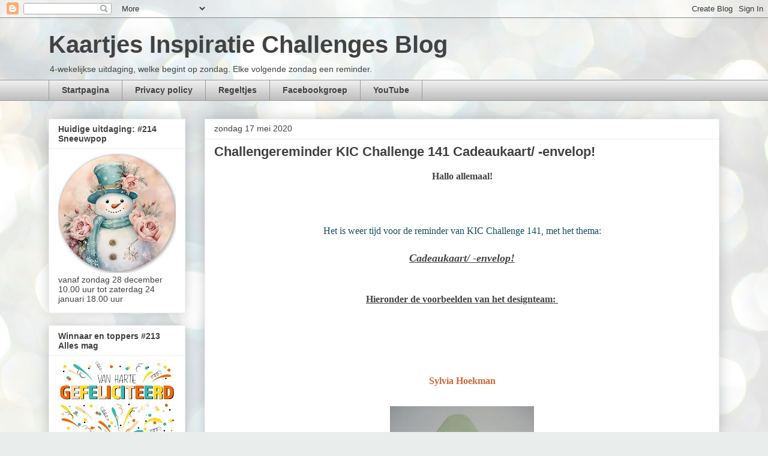

--- FILE ---
content_type: text/html; charset=UTF-8
request_url: https://kaartjes-inspiratie-challenges-blog.blogspot.com/2020/05/challengereminder-kic-challenge-141.html
body_size: 30146
content:
<!DOCTYPE html>
<html class='v2' dir='ltr' lang='nl'>
<head>
<link href='https://www.blogger.com/static/v1/widgets/335934321-css_bundle_v2.css' rel='stylesheet' type='text/css'/>
<meta content='width=1100' name='viewport'/>
<meta content='text/html; charset=UTF-8' http-equiv='Content-Type'/>
<meta content='blogger' name='generator'/>
<link href='https://kaartjes-inspiratie-challenges-blog.blogspot.com/favicon.ico' rel='icon' type='image/x-icon'/>
<link href='http://kaartjes-inspiratie-challenges-blog.blogspot.com/2020/05/challengereminder-kic-challenge-141.html' rel='canonical'/>
<link rel="alternate" type="application/atom+xml" title="Kaartjes Inspiratie Challenges Blog - Atom" href="https://kaartjes-inspiratie-challenges-blog.blogspot.com/feeds/posts/default" />
<link rel="alternate" type="application/rss+xml" title="Kaartjes Inspiratie Challenges Blog - RSS" href="https://kaartjes-inspiratie-challenges-blog.blogspot.com/feeds/posts/default?alt=rss" />
<link rel="service.post" type="application/atom+xml" title="Kaartjes Inspiratie Challenges Blog - Atom" href="https://www.blogger.com/feeds/6924340461489913676/posts/default" />

<link rel="alternate" type="application/atom+xml" title="Kaartjes Inspiratie Challenges Blog - Atom" href="https://kaartjes-inspiratie-challenges-blog.blogspot.com/feeds/9199398814622486746/comments/default" />
<!--Can't find substitution for tag [blog.ieCssRetrofitLinks]-->
<link href='https://blogger.googleusercontent.com/img/b/R29vZ2xl/AVvXsEiMQsgScP0X4v6_keI_43BBKswGJq0KNqOMmasOyL1jTB50sKsvO7b3LXa-2h-TOAzXyQyy9xm29pGc9dDTTm1cPu-IKwDDGEcQmvt6GG9yb_gQhEUO85CZL8NHvI-9jKXB56Z5QwaPMpk/s320/91524791_669925917090550_2933365820245409792_o.jpg' rel='image_src'/>
<meta content='http://kaartjes-inspiratie-challenges-blog.blogspot.com/2020/05/challengereminder-kic-challenge-141.html' property='og:url'/>
<meta content=' Challengereminder KIC Challenge 141 Cadeaukaart/ -envelop!' property='og:title'/>
<meta content='Hallo allemaal! Het is weer tijd voor de reminder van KIC Challenge 141, met het thema: Cadeaukaart/ -envelop! Hieronder de voorbeelden van ...' property='og:description'/>
<meta content='https://blogger.googleusercontent.com/img/b/R29vZ2xl/AVvXsEiMQsgScP0X4v6_keI_43BBKswGJq0KNqOMmasOyL1jTB50sKsvO7b3LXa-2h-TOAzXyQyy9xm29pGc9dDTTm1cPu-IKwDDGEcQmvt6GG9yb_gQhEUO85CZL8NHvI-9jKXB56Z5QwaPMpk/w1200-h630-p-k-no-nu/91524791_669925917090550_2933365820245409792_o.jpg' property='og:image'/>
<title>Kaartjes Inspiratie Challenges Blog:  Challengereminder KIC Challenge 141 Cadeaukaart/ -envelop!</title>
<style type='text/css'>@font-face{font-family:'Cherry Cream Soda';font-style:normal;font-weight:400;font-display:swap;src:url(//fonts.gstatic.com/s/cherrycreamsoda/v21/UMBIrOxBrW6w2FFyi9paG0fdVdRciQd9A98ZD47H.woff2)format('woff2');unicode-range:U+0000-00FF,U+0131,U+0152-0153,U+02BB-02BC,U+02C6,U+02DA,U+02DC,U+0304,U+0308,U+0329,U+2000-206F,U+20AC,U+2122,U+2191,U+2193,U+2212,U+2215,U+FEFF,U+FFFD;}</style>
<style id='page-skin-1' type='text/css'><!--
/*
-----------------------------------------------
Blogger Template Style
Name:     Awesome Inc.
Designer: Tina Chen
URL:      tinachen.org
----------------------------------------------- */
/* Content
----------------------------------------------- */
body {
font: normal normal 16px Cherry Cream Soda;
color: #424242;
background: #e9edec url(https://themes.googleusercontent.com/image?id=1SBilrALlXIPLRAelrnhYjgFyYa09ZeL8cdktIYuaRwQ3kEvcEX-Xz1NjKkrLjtsPxmc7) repeat fixed top center /* Credit: merrymoonmary (http://www.istockphoto.com/portfolio/merrymoonmary?platform=blogger) */;
}
html body .content-outer {
min-width: 0;
max-width: 100%;
width: 100%;
}
a:link {
text-decoration: none;
color: #cd6636;
}
a:visited {
text-decoration: none;
color: #9b8d46;
}
a:hover {
text-decoration: underline;
color: #cd6636;
}
.body-fauxcolumn-outer .cap-top {
position: absolute;
z-index: 1;
height: 276px;
width: 100%;
background: transparent none repeat-x scroll top left;
_background-image: none;
}
/* Columns
----------------------------------------------- */
.content-inner {
padding: 0;
}
.header-inner .section {
margin: 0 16px;
}
.tabs-inner .section {
margin: 0 16px;
}
.main-inner {
padding-top: 30px;
}
.main-inner .column-center-inner,
.main-inner .column-left-inner,
.main-inner .column-right-inner {
padding: 0 5px;
}
*+html body .main-inner .column-center-inner {
margin-top: -30px;
}
#layout .main-inner .column-center-inner {
margin-top: 0;
}
/* Header
----------------------------------------------- */
.header-outer {
margin: 0 0 0 0;
background: rgba(0,0,0,0) none repeat scroll 0 0;
}
.Header h1 {
font: normal bold 40px Arial, Tahoma, Helvetica, FreeSans, sans-serif;
color: #424242;
text-shadow: 0 0 -1px #000000;
}
.Header h1 a {
color: #424242;
}
.Header .description {
font: normal normal 14px Arial, Tahoma, Helvetica, FreeSans, sans-serif;
color: #424242;
}
.header-inner .Header .titlewrapper,
.header-inner .Header .descriptionwrapper {
padding-left: 0;
padding-right: 0;
margin-bottom: 0;
}
.header-inner .Header .titlewrapper {
padding-top: 22px;
}
/* Tabs
----------------------------------------------- */
.tabs-outer {
overflow: hidden;
position: relative;
background: #eeeeee url(https://resources.blogblog.com/blogblog/data/1kt/awesomeinc/tabs_gradient_light.png) repeat scroll 0 0;
}
#layout .tabs-outer {
overflow: visible;
}
.tabs-cap-top, .tabs-cap-bottom {
position: absolute;
width: 100%;
border-top: 1px solid #999999;
}
.tabs-cap-bottom {
bottom: 0;
}
.tabs-inner .widget li a {
display: inline-block;
margin: 0;
padding: .6em 1.5em;
font: normal bold 14px Arial, Tahoma, Helvetica, FreeSans, sans-serif;
color: #424242;
border-top: 1px solid #999999;
border-bottom: 1px solid #999999;
border-left: 1px solid #999999;
height: 16px;
line-height: 16px;
}
.tabs-inner .widget li:last-child a {
border-right: 1px solid #999999;
}
.tabs-inner .widget li.selected a, .tabs-inner .widget li a:hover {
background: #656565 url(https://resources.blogblog.com/blogblog/data/1kt/awesomeinc/tabs_gradient_light.png) repeat-x scroll 0 -100px;
color: #ffffff;
}
/* Headings
----------------------------------------------- */
h2 {
font: normal bold 14px Arial, Tahoma, Helvetica, FreeSans, sans-serif;
color: #424242;
}
/* Widgets
----------------------------------------------- */
.main-inner .section {
margin: 0 27px;
padding: 0;
}
.main-inner .column-left-outer,
.main-inner .column-right-outer {
margin-top: 0;
}
#layout .main-inner .column-left-outer,
#layout .main-inner .column-right-outer {
margin-top: 0;
}
.main-inner .column-left-inner,
.main-inner .column-right-inner {
background: rgba(0,0,0,0) none repeat 0 0;
-moz-box-shadow: 0 0 0 rgba(0, 0, 0, .2);
-webkit-box-shadow: 0 0 0 rgba(0, 0, 0, .2);
-goog-ms-box-shadow: 0 0 0 rgba(0, 0, 0, .2);
box-shadow: 0 0 0 rgba(0, 0, 0, .2);
-moz-border-radius: 0;
-webkit-border-radius: 0;
-goog-ms-border-radius: 0;
border-radius: 0;
}
#layout .main-inner .column-left-inner,
#layout .main-inner .column-right-inner {
margin-top: 0;
}
.sidebar .widget {
font: normal normal 14px Arial, Tahoma, Helvetica, FreeSans, sans-serif;
color: #424242;
}
.sidebar .widget a:link {
color: #cd6636;
}
.sidebar .widget a:visited {
color: #9b8d46;
}
.sidebar .widget a:hover {
color: #cd6636;
}
.sidebar .widget h2 {
text-shadow: 0 0 -1px #000000;
}
.main-inner .widget {
background-color: #ffffff;
border: 1px solid #eeeeee;
padding: 0 15px 15px;
margin: 20px -16px;
-moz-box-shadow: 0 0 20px rgba(0, 0, 0, .2);
-webkit-box-shadow: 0 0 20px rgba(0, 0, 0, .2);
-goog-ms-box-shadow: 0 0 20px rgba(0, 0, 0, .2);
box-shadow: 0 0 20px rgba(0, 0, 0, .2);
-moz-border-radius: 0;
-webkit-border-radius: 0;
-goog-ms-border-radius: 0;
border-radius: 0;
}
.main-inner .widget h2 {
margin: 0 -15px;
padding: .6em 15px .5em;
border-bottom: 1px solid rgba(0,0,0,0);
}
.footer-inner .widget h2 {
padding: 0 0 .4em;
border-bottom: 1px solid rgba(0,0,0,0);
}
.main-inner .widget h2 + div, .footer-inner .widget h2 + div {
border-top: 1px solid #eeeeee;
padding-top: 8px;
}
.main-inner .widget .widget-content {
margin: 0 -15px;
padding: 7px 15px 0;
}
.main-inner .widget ul, .main-inner .widget #ArchiveList ul.flat {
margin: -8px -15px 0;
padding: 0;
list-style: none;
}
.main-inner .widget #ArchiveList {
margin: -8px 0 0;
}
.main-inner .widget ul li, .main-inner .widget #ArchiveList ul.flat li {
padding: .5em 15px;
text-indent: 0;
color: #656565;
border-top: 1px solid #eeeeee;
border-bottom: 1px solid rgba(0,0,0,0);
}
.main-inner .widget #ArchiveList ul li {
padding-top: .25em;
padding-bottom: .25em;
}
.main-inner .widget ul li:first-child, .main-inner .widget #ArchiveList ul.flat li:first-child {
border-top: none;
}
.main-inner .widget ul li:last-child, .main-inner .widget #ArchiveList ul.flat li:last-child {
border-bottom: none;
}
.post-body {
position: relative;
}
.main-inner .widget .post-body ul {
padding: 0 2.5em;
margin: .5em 0;
list-style: disc;
}
.main-inner .widget .post-body ul li {
padding: 0.25em 0;
margin-bottom: .25em;
color: #424242;
border: none;
}
.footer-inner .widget ul {
padding: 0;
list-style: none;
}
.widget .zippy {
color: #656565;
}
/* Posts
----------------------------------------------- */
body .main-inner .Blog {
padding: 0;
margin-bottom: 1em;
background-color: transparent;
border: none;
-moz-box-shadow: 0 0 0 rgba(0, 0, 0, 0);
-webkit-box-shadow: 0 0 0 rgba(0, 0, 0, 0);
-goog-ms-box-shadow: 0 0 0 rgba(0, 0, 0, 0);
box-shadow: 0 0 0 rgba(0, 0, 0, 0);
}
.main-inner .section:last-child .Blog:last-child {
padding: 0;
margin-bottom: 1em;
}
.main-inner .widget h2.date-header {
margin: 0 -15px 1px;
padding: 0 0 0 0;
font: normal normal 14px Arial, Tahoma, Helvetica, FreeSans, sans-serif;
color: #424242;
background: transparent none no-repeat scroll top left;
border-top: 0 solid #eeeeee;
border-bottom: 1px solid rgba(0,0,0,0);
-moz-border-radius-topleft: 0;
-moz-border-radius-topright: 0;
-webkit-border-top-left-radius: 0;
-webkit-border-top-right-radius: 0;
border-top-left-radius: 0;
border-top-right-radius: 0;
position: static;
bottom: 100%;
right: 15px;
text-shadow: 0 0 -1px #000000;
}
.main-inner .widget h2.date-header span {
font: normal normal 14px Arial, Tahoma, Helvetica, FreeSans, sans-serif;
display: block;
padding: .5em 15px;
border-left: 0 solid #eeeeee;
border-right: 0 solid #eeeeee;
}
.date-outer {
position: relative;
margin: 30px 0 20px;
padding: 0 15px;
background-color: #ffffff;
border: 1px solid #eeeeee;
-moz-box-shadow: 0 0 20px rgba(0, 0, 0, .2);
-webkit-box-shadow: 0 0 20px rgba(0, 0, 0, .2);
-goog-ms-box-shadow: 0 0 20px rgba(0, 0, 0, .2);
box-shadow: 0 0 20px rgba(0, 0, 0, .2);
-moz-border-radius: 0;
-webkit-border-radius: 0;
-goog-ms-border-radius: 0;
border-radius: 0;
}
.date-outer:first-child {
margin-top: 0;
}
.date-outer:last-child {
margin-bottom: 20px;
-moz-border-radius-bottomleft: 0;
-moz-border-radius-bottomright: 0;
-webkit-border-bottom-left-radius: 0;
-webkit-border-bottom-right-radius: 0;
-goog-ms-border-bottom-left-radius: 0;
-goog-ms-border-bottom-right-radius: 0;
border-bottom-left-radius: 0;
border-bottom-right-radius: 0;
}
.date-posts {
margin: 0 -15px;
padding: 0 15px;
clear: both;
}
.post-outer, .inline-ad {
border-top: 1px solid #eeeeee;
margin: 0 -15px;
padding: 15px 15px;
}
.post-outer {
padding-bottom: 10px;
}
.post-outer:first-child {
padding-top: 0;
border-top: none;
}
.post-outer:last-child, .inline-ad:last-child {
border-bottom: none;
}
.post-body {
position: relative;
}
.post-body img {
padding: 8px;
background: rgba(0,0,0,0);
border: 1px solid rgba(0,0,0,0);
-moz-box-shadow: 0 0 0 rgba(0, 0, 0, .2);
-webkit-box-shadow: 0 0 0 rgba(0, 0, 0, .2);
box-shadow: 0 0 0 rgba(0, 0, 0, .2);
-moz-border-radius: 0;
-webkit-border-radius: 0;
border-radius: 0;
}
h3.post-title, h4 {
font: normal bold 22px Arial, Tahoma, Helvetica, FreeSans, sans-serif;
color: #424242;
}
h3.post-title a {
font: normal bold 22px Arial, Tahoma, Helvetica, FreeSans, sans-serif;
color: #424242;
}
h3.post-title a:hover {
color: #cd6636;
text-decoration: underline;
}
.post-header {
margin: 0 0 1em;
}
.post-body {
line-height: 1.4;
}
.post-outer h2 {
color: #424242;
}
.post-footer {
margin: 1.5em 0 0;
}
#blog-pager {
padding: 15px;
font-size: 120%;
background-color: #ffffff;
border: 1px solid #eeeeee;
-moz-box-shadow: 0 0 20px rgba(0, 0, 0, .2);
-webkit-box-shadow: 0 0 20px rgba(0, 0, 0, .2);
-goog-ms-box-shadow: 0 0 20px rgba(0, 0, 0, .2);
box-shadow: 0 0 20px rgba(0, 0, 0, .2);
-moz-border-radius: 0;
-webkit-border-radius: 0;
-goog-ms-border-radius: 0;
border-radius: 0;
-moz-border-radius-topleft: 0;
-moz-border-radius-topright: 0;
-webkit-border-top-left-radius: 0;
-webkit-border-top-right-radius: 0;
-goog-ms-border-top-left-radius: 0;
-goog-ms-border-top-right-radius: 0;
border-top-left-radius: 0;
border-top-right-radius-topright: 0;
margin-top: 1em;
}
.blog-feeds, .post-feeds {
margin: 1em 0;
text-align: center;
color: #424242;
}
.blog-feeds a, .post-feeds a {
color: #cd6636;
}
.blog-feeds a:visited, .post-feeds a:visited {
color: #9b8d46;
}
.blog-feeds a:hover, .post-feeds a:hover {
color: #cd6636;
}
.post-outer .comments {
margin-top: 2em;
}
/* Comments
----------------------------------------------- */
.comments .comments-content .icon.blog-author {
background-repeat: no-repeat;
background-image: url([data-uri]);
}
.comments .comments-content .loadmore a {
border-top: 1px solid #999999;
border-bottom: 1px solid #999999;
}
.comments .continue {
border-top: 2px solid #999999;
}
/* Footer
----------------------------------------------- */
.footer-outer {
margin: -20px 0 -1px;
padding: 20px 0 0;
color: #424242;
overflow: hidden;
}
.footer-fauxborder-left {
border-top: 1px solid #eeeeee;
background: #ffffff none repeat scroll 0 0;
-moz-box-shadow: 0 0 20px rgba(0, 0, 0, .2);
-webkit-box-shadow: 0 0 20px rgba(0, 0, 0, .2);
-goog-ms-box-shadow: 0 0 20px rgba(0, 0, 0, .2);
box-shadow: 0 0 20px rgba(0, 0, 0, .2);
margin: 0 -20px;
}
/* Mobile
----------------------------------------------- */
body.mobile {
background-size: auto;
}
.mobile .body-fauxcolumn-outer {
background: transparent none repeat scroll top left;
}
*+html body.mobile .main-inner .column-center-inner {
margin-top: 0;
}
.mobile .main-inner .widget {
padding: 0 0 15px;
}
.mobile .main-inner .widget h2 + div,
.mobile .footer-inner .widget h2 + div {
border-top: none;
padding-top: 0;
}
.mobile .footer-inner .widget h2 {
padding: 0.5em 0;
border-bottom: none;
}
.mobile .main-inner .widget .widget-content {
margin: 0;
padding: 7px 0 0;
}
.mobile .main-inner .widget ul,
.mobile .main-inner .widget #ArchiveList ul.flat {
margin: 0 -15px 0;
}
.mobile .main-inner .widget h2.date-header {
right: 0;
}
.mobile .date-header span {
padding: 0.4em 0;
}
.mobile .date-outer:first-child {
margin-bottom: 0;
border: 1px solid #eeeeee;
-moz-border-radius-topleft: 0;
-moz-border-radius-topright: 0;
-webkit-border-top-left-radius: 0;
-webkit-border-top-right-radius: 0;
-goog-ms-border-top-left-radius: 0;
-goog-ms-border-top-right-radius: 0;
border-top-left-radius: 0;
border-top-right-radius: 0;
}
.mobile .date-outer {
border-color: #eeeeee;
border-width: 0 1px 1px;
}
.mobile .date-outer:last-child {
margin-bottom: 0;
}
.mobile .main-inner {
padding: 0;
}
.mobile .header-inner .section {
margin: 0;
}
.mobile .post-outer, .mobile .inline-ad {
padding: 5px 0;
}
.mobile .tabs-inner .section {
margin: 0 10px;
}
.mobile .main-inner .widget h2 {
margin: 0;
padding: 0;
}
.mobile .main-inner .widget h2.date-header span {
padding: 0;
}
.mobile .main-inner .widget .widget-content {
margin: 0;
padding: 7px 0 0;
}
.mobile #blog-pager {
border: 1px solid transparent;
background: #ffffff none repeat scroll 0 0;
}
.mobile .main-inner .column-left-inner,
.mobile .main-inner .column-right-inner {
background: rgba(0,0,0,0) none repeat 0 0;
-moz-box-shadow: none;
-webkit-box-shadow: none;
-goog-ms-box-shadow: none;
box-shadow: none;
}
.mobile .date-posts {
margin: 0;
padding: 0;
}
.mobile .footer-fauxborder-left {
margin: 0;
border-top: inherit;
}
.mobile .main-inner .section:last-child .Blog:last-child {
margin-bottom: 0;
}
.mobile-index-contents {
color: #424242;
}
.mobile .mobile-link-button {
background: #cd6636 url(https://resources.blogblog.com/blogblog/data/1kt/awesomeinc/tabs_gradient_light.png) repeat scroll 0 0;
}
.mobile-link-button a:link, .mobile-link-button a:visited {
color: #ffffff;
}
.mobile .tabs-inner .PageList .widget-content {
background: transparent;
border-top: 1px solid;
border-color: #999999;
color: #424242;
}
.mobile .tabs-inner .PageList .widget-content .pagelist-arrow {
border-left: 1px solid #999999;
}

--></style>
<style id='template-skin-1' type='text/css'><!--
body {
min-width: 1150px;
}
.content-outer, .content-fauxcolumn-outer, .region-inner {
min-width: 1150px;
max-width: 1150px;
_width: 1150px;
}
.main-inner .columns {
padding-left: 260px;
padding-right: 0px;
}
.main-inner .fauxcolumn-center-outer {
left: 260px;
right: 0px;
/* IE6 does not respect left and right together */
_width: expression(this.parentNode.offsetWidth -
parseInt("260px") -
parseInt("0px") + 'px');
}
.main-inner .fauxcolumn-left-outer {
width: 260px;
}
.main-inner .fauxcolumn-right-outer {
width: 0px;
}
.main-inner .column-left-outer {
width: 260px;
right: 100%;
margin-left: -260px;
}
.main-inner .column-right-outer {
width: 0px;
margin-right: -0px;
}
#layout {
min-width: 0;
}
#layout .content-outer {
min-width: 0;
width: 800px;
}
#layout .region-inner {
min-width: 0;
width: auto;
}
body#layout div.add_widget {
padding: 8px;
}
body#layout div.add_widget a {
margin-left: 32px;
}
--></style>
<style>
    body {background-image:url(https\:\/\/themes.googleusercontent.com\/image?id=1SBilrALlXIPLRAelrnhYjgFyYa09ZeL8cdktIYuaRwQ3kEvcEX-Xz1NjKkrLjtsPxmc7);}
    
@media (max-width: 200px) { body {background-image:url(https\:\/\/themes.googleusercontent.com\/image?id=1SBilrALlXIPLRAelrnhYjgFyYa09ZeL8cdktIYuaRwQ3kEvcEX-Xz1NjKkrLjtsPxmc7&options=w200);}}
@media (max-width: 400px) and (min-width: 201px) { body {background-image:url(https\:\/\/themes.googleusercontent.com\/image?id=1SBilrALlXIPLRAelrnhYjgFyYa09ZeL8cdktIYuaRwQ3kEvcEX-Xz1NjKkrLjtsPxmc7&options=w400);}}
@media (max-width: 800px) and (min-width: 401px) { body {background-image:url(https\:\/\/themes.googleusercontent.com\/image?id=1SBilrALlXIPLRAelrnhYjgFyYa09ZeL8cdktIYuaRwQ3kEvcEX-Xz1NjKkrLjtsPxmc7&options=w800);}}
@media (max-width: 1200px) and (min-width: 801px) { body {background-image:url(https\:\/\/themes.googleusercontent.com\/image?id=1SBilrALlXIPLRAelrnhYjgFyYa09ZeL8cdktIYuaRwQ3kEvcEX-Xz1NjKkrLjtsPxmc7&options=w1200);}}
/* Last tag covers anything over one higher than the previous max-size cap. */
@media (min-width: 1201px) { body {background-image:url(https\:\/\/themes.googleusercontent.com\/image?id=1SBilrALlXIPLRAelrnhYjgFyYa09ZeL8cdktIYuaRwQ3kEvcEX-Xz1NjKkrLjtsPxmc7&options=w1600);}}
  </style>
<link href='https://www.blogger.com/dyn-css/authorization.css?targetBlogID=6924340461489913676&amp;zx=76b9ac7b-4a92-4a85-8930-6142887ce1d1' media='none' onload='if(media!=&#39;all&#39;)media=&#39;all&#39;' rel='stylesheet'/><noscript><link href='https://www.blogger.com/dyn-css/authorization.css?targetBlogID=6924340461489913676&amp;zx=76b9ac7b-4a92-4a85-8930-6142887ce1d1' rel='stylesheet'/></noscript>
<meta name='google-adsense-platform-account' content='ca-host-pub-1556223355139109'/>
<meta name='google-adsense-platform-domain' content='blogspot.com'/>

<link rel="stylesheet" href="https://fonts.googleapis.com/css2?display=swap&family=Cherry+Cream+Soda"></head>
<body class='loading variant-light'>
<div class='navbar section' id='navbar' name='Navbar'><div class='widget Navbar' data-version='1' id='Navbar1'><script type="text/javascript">
    function setAttributeOnload(object, attribute, val) {
      if(window.addEventListener) {
        window.addEventListener('load',
          function(){ object[attribute] = val; }, false);
      } else {
        window.attachEvent('onload', function(){ object[attribute] = val; });
      }
    }
  </script>
<div id="navbar-iframe-container"></div>
<script type="text/javascript" src="https://apis.google.com/js/platform.js"></script>
<script type="text/javascript">
      gapi.load("gapi.iframes:gapi.iframes.style.bubble", function() {
        if (gapi.iframes && gapi.iframes.getContext) {
          gapi.iframes.getContext().openChild({
              url: 'https://www.blogger.com/navbar/6924340461489913676?po\x3d9199398814622486746\x26origin\x3dhttps://kaartjes-inspiratie-challenges-blog.blogspot.com',
              where: document.getElementById("navbar-iframe-container"),
              id: "navbar-iframe"
          });
        }
      });
    </script><script type="text/javascript">
(function() {
var script = document.createElement('script');
script.type = 'text/javascript';
script.src = '//pagead2.googlesyndication.com/pagead/js/google_top_exp.js';
var head = document.getElementsByTagName('head')[0];
if (head) {
head.appendChild(script);
}})();
</script>
</div></div>
<div class='body-fauxcolumns'>
<div class='fauxcolumn-outer body-fauxcolumn-outer'>
<div class='cap-top'>
<div class='cap-left'></div>
<div class='cap-right'></div>
</div>
<div class='fauxborder-left'>
<div class='fauxborder-right'></div>
<div class='fauxcolumn-inner'>
</div>
</div>
<div class='cap-bottom'>
<div class='cap-left'></div>
<div class='cap-right'></div>
</div>
</div>
</div>
<div class='content'>
<div class='content-fauxcolumns'>
<div class='fauxcolumn-outer content-fauxcolumn-outer'>
<div class='cap-top'>
<div class='cap-left'></div>
<div class='cap-right'></div>
</div>
<div class='fauxborder-left'>
<div class='fauxborder-right'></div>
<div class='fauxcolumn-inner'>
</div>
</div>
<div class='cap-bottom'>
<div class='cap-left'></div>
<div class='cap-right'></div>
</div>
</div>
</div>
<div class='content-outer'>
<div class='content-cap-top cap-top'>
<div class='cap-left'></div>
<div class='cap-right'></div>
</div>
<div class='fauxborder-left content-fauxborder-left'>
<div class='fauxborder-right content-fauxborder-right'></div>
<div class='content-inner'>
<header>
<div class='header-outer'>
<div class='header-cap-top cap-top'>
<div class='cap-left'></div>
<div class='cap-right'></div>
</div>
<div class='fauxborder-left header-fauxborder-left'>
<div class='fauxborder-right header-fauxborder-right'></div>
<div class='region-inner header-inner'>
<div class='header section' id='header' name='Koptekst'><div class='widget Header' data-version='1' id='Header1'>
<div id='header-inner'>
<div class='titlewrapper'>
<h1 class='title'>
<a href='https://kaartjes-inspiratie-challenges-blog.blogspot.com/'>
Kaartjes Inspiratie Challenges Blog
</a>
</h1>
</div>
<div class='descriptionwrapper'>
<p class='description'><span>4-wekelijkse uitdaging, welke begint op zondag. Elke volgende zondag een reminder.</span></p>
</div>
</div>
</div></div>
</div>
</div>
<div class='header-cap-bottom cap-bottom'>
<div class='cap-left'></div>
<div class='cap-right'></div>
</div>
</div>
</header>
<div class='tabs-outer'>
<div class='tabs-cap-top cap-top'>
<div class='cap-left'></div>
<div class='cap-right'></div>
</div>
<div class='fauxborder-left tabs-fauxborder-left'>
<div class='fauxborder-right tabs-fauxborder-right'></div>
<div class='region-inner tabs-inner'>
<div class='tabs section' id='crosscol' name='Alle kolommen'><div class='widget PageList' data-version='1' id='PageList2'>
<h2>Pagina's</h2>
<div class='widget-content'>
<ul>
<li>
<a href='https://kaartjes-inspiratie-challenges-blog.blogspot.com/'>Startpagina</a>
</li>
<li>
<a href='https://kaartjes-inspiratie-challenges-blog.blogspot.com/p/privacy-policy.html'>Privacy policy</a>
</li>
<li>
<a href='https://kaartjes-inspiratie-challenges-blog.blogspot.com/p/regeltjes.html'>Regeltjes</a>
</li>
<li>
<a href='https://www.facebook.com/groups/1071726679576104'>Facebookgroep</a>
</li>
<li>
<a href='https://www.youtube.com/channel/UCABh0whTBzto4HgyYTf9lJg'>YouTube</a>
</li>
</ul>
<div class='clear'></div>
</div>
</div></div>
<div class='tabs no-items section' id='crosscol-overflow' name='Cross-Column 2'></div>
</div>
</div>
<div class='tabs-cap-bottom cap-bottom'>
<div class='cap-left'></div>
<div class='cap-right'></div>
</div>
</div>
<div class='main-outer'>
<div class='main-cap-top cap-top'>
<div class='cap-left'></div>
<div class='cap-right'></div>
</div>
<div class='fauxborder-left main-fauxborder-left'>
<div class='fauxborder-right main-fauxborder-right'></div>
<div class='region-inner main-inner'>
<div class='columns fauxcolumns'>
<div class='fauxcolumn-outer fauxcolumn-center-outer'>
<div class='cap-top'>
<div class='cap-left'></div>
<div class='cap-right'></div>
</div>
<div class='fauxborder-left'>
<div class='fauxborder-right'></div>
<div class='fauxcolumn-inner'>
</div>
</div>
<div class='cap-bottom'>
<div class='cap-left'></div>
<div class='cap-right'></div>
</div>
</div>
<div class='fauxcolumn-outer fauxcolumn-left-outer'>
<div class='cap-top'>
<div class='cap-left'></div>
<div class='cap-right'></div>
</div>
<div class='fauxborder-left'>
<div class='fauxborder-right'></div>
<div class='fauxcolumn-inner'>
</div>
</div>
<div class='cap-bottom'>
<div class='cap-left'></div>
<div class='cap-right'></div>
</div>
</div>
<div class='fauxcolumn-outer fauxcolumn-right-outer'>
<div class='cap-top'>
<div class='cap-left'></div>
<div class='cap-right'></div>
</div>
<div class='fauxborder-left'>
<div class='fauxborder-right'></div>
<div class='fauxcolumn-inner'>
</div>
</div>
<div class='cap-bottom'>
<div class='cap-left'></div>
<div class='cap-right'></div>
</div>
</div>
<!-- corrects IE6 width calculation -->
<div class='columns-inner'>
<div class='column-center-outer'>
<div class='column-center-inner'>
<div class='main section' id='main' name='Algemeen'><div class='widget Blog' data-version='1' id='Blog1'>
<div class='blog-posts hfeed'>

          <div class="date-outer">
        
<h2 class='date-header'><span>zondag 17 mei 2020</span></h2>

          <div class="date-posts">
        
<div class='post-outer'>
<div class='post hentry uncustomized-post-template' itemprop='blogPost' itemscope='itemscope' itemtype='http://schema.org/BlogPosting'>
<meta content='https://blogger.googleusercontent.com/img/b/R29vZ2xl/AVvXsEiMQsgScP0X4v6_keI_43BBKswGJq0KNqOMmasOyL1jTB50sKsvO7b3LXa-2h-TOAzXyQyy9xm29pGc9dDTTm1cPu-IKwDDGEcQmvt6GG9yb_gQhEUO85CZL8NHvI-9jKXB56Z5QwaPMpk/s320/91524791_669925917090550_2933365820245409792_o.jpg' itemprop='image_url'/>
<meta content='6924340461489913676' itemprop='blogId'/>
<meta content='9199398814622486746' itemprop='postId'/>
<a name='9199398814622486746'></a>
<h3 class='post-title entry-title' itemprop='name'>
 Challengereminder KIC Challenge 141 Cadeaukaart/ -envelop!
</h3>
<div class='post-header'>
<div class='post-header-line-1'></div>
</div>
<div class='post-body entry-content' id='post-body-9199398814622486746' itemprop='description articleBody'>
<div style="text-align: center;"><span style="font-family: georgia, &quot;times new roman&quot;, serif;"><b><span style="color: #444444;">Hallo allemaal!</span></b></span><br /><span style="font-family: georgia, &quot;times new roman&quot;, serif;"><b><span style="color: #444444;"><br /></span></b></span><span style="font-family: georgia, &quot;times new roman&quot;, serif;"><b><span style="color: #134f5c; font-size: x-small;"><u><br /></u></span></b></span></div><div style="text-align: center;"><br /><span style="color: #134f5c; font-family: georgia, &quot;times new roman&quot;, serif;">Het is weer tijd voor de reminder van KIC Challenge 141, met het thema:</span></div><div style="text-align: center;"><br /><font color="#444444" face="georgia, times new roman, serif" size="4"><b><i><u>Cadeaukaart/ -envelop!</u></i></b></font><br /><div class="separator" style="clear: both;"><br /></div><div class="separator" style="clear: both;"><br /></div><div class="separator" style="clear: both;"></div><div class="separator" style="clear: both;"><span style="color: #444444; font-family: georgia, &quot;times new roman&quot;, serif;"><u><b>Hieronder de voorbeelden van het designteam:&nbsp;</b></u></span></div><div class="separator" style="clear: both;"><span style="color: #666666; font-family: georgia, &quot;times new roman&quot;, serif;"><b><u><br /></u></b></span></div><div class="separator" style="clear: both;"><br /></div><div class="separator" style="clear: both;"><span style="color: #666666; font-family: georgia, &quot;times new roman&quot;, serif;"></span></div><div class="separator" style="clear: both;"><span style="color: #666666; font-family: georgia, &quot;times new roman&quot;, serif;"><b><br /></b></span></div><div class="separator" style="clear: both;"><span style="color: #666666; font-family: georgia, &quot;times new roman&quot;, serif;"><b><br /></b></span></div><div class="separator" style="clear: both;"><br /></div><div class="separator" style="clear: both;"><b><span style="color: #444444; font-family: georgia, &quot;times new roman&quot;, serif;"><a href="https://www.facebook.com/sylvia.hoekmanbroeze.3?__tn__=%2Cd*F*F-R&amp;eid=ARBelyKXKngg_ADa16CoLKKBLn11fFRc__UhPIkQltxW98n4o-sYSinO9MmHfQgXZqiwoxwjalIX5pSm&amp;tn-str=*F">Sylvia Hoekman</a></span></b></div><div class="separator" style="clear: both;"><b><br /></b></div><div class="separator" style="clear: both;"><div class="separator" style="clear: both; text-align: center;"><a href="https://blogger.googleusercontent.com/img/b/R29vZ2xl/AVvXsEiMQsgScP0X4v6_keI_43BBKswGJq0KNqOMmasOyL1jTB50sKsvO7b3LXa-2h-TOAzXyQyy9xm29pGc9dDTTm1cPu-IKwDDGEcQmvt6GG9yb_gQhEUO85CZL8NHvI-9jKXB56Z5QwaPMpk/" style="margin-left: 1em; margin-right: 1em;"><img border="0" data-original-height="960" data-original-width="720" height="320" src="https://blogger.googleusercontent.com/img/b/R29vZ2xl/AVvXsEiMQsgScP0X4v6_keI_43BBKswGJq0KNqOMmasOyL1jTB50sKsvO7b3LXa-2h-TOAzXyQyy9xm29pGc9dDTTm1cPu-IKwDDGEcQmvt6GG9yb_gQhEUO85CZL8NHvI-9jKXB56Z5QwaPMpk/s320/91524791_669925917090550_2933365820245409792_o.jpg" /></a></div><b><br /></b></div><div class="separator" style="clear: both;"><br /></div><div class="separator" style="clear: both;"></div><div class="separator" style="clear: both;"><br /></div><div class="separator" style="clear: both; text-align: center;"><font face="georgia"><b><a href="http://jolandacreatiefbijtje.blogspot.com/" target="_blank">Jolanda&nbsp;</a></b></font></div><br /><div class="separator" style="clear: both;"></div><br /><div class="separator" style="clear: both;"></div><a href="https://blogger.googleusercontent.com/img/b/R29vZ2xl/AVvXsEjCtP_6BFZVjNg3cR9P8jxYkomI_iIufFlvS5YVPvD_0OptS36HIFOfcAdlDtKkG6hzprs0ZXm0wcH4Q-2nwk0hVkcPlgjvoBLY-5yXi0HL-4s9eu7XBi7uhJ4GpuZ8y2As_-XGrtHq1Wk/" style="margin-left: 1em; margin-right: 1em;"><img border="0" data-original-height="375" data-original-width="500" src="https://blogger.googleusercontent.com/img/b/R29vZ2xl/AVvXsEjCtP_6BFZVjNg3cR9P8jxYkomI_iIufFlvS5YVPvD_0OptS36HIFOfcAdlDtKkG6hzprs0ZXm0wcH4Q-2nwk0hVkcPlgjvoBLY-5yXi0HL-4s9eu7XBi7uhJ4GpuZ8y2As_-XGrtHq1Wk/s320/90592878_3131800500177244_246822274328428544_n.jpg" width="320" /></a><br /><div class="separator" style="clear: both;"></div><div class="separator" style="clear: both;"><br /></div><div class="separator" style="clear: both;"><br /></div><div class="separator" style="clear: both;"><b><br /></b></div><div class="separator" style="clear: both;"><a href="https://www.hobbyshopveldmaat.nl/Mannen-Envelop"><font face="georgia"><b>Anneke&nbsp;</b></font></a></div><div class="separator" style="clear: both;"><br /></div><div class="separator" style="clear: both; text-align: center;"><a href="https://blogger.googleusercontent.com/img/b/R29vZ2xl/AVvXsEhslOPWnJ4lt7I9G6T3qJwX0rhpIGHhPNJe6Xi0w-TlwHiZz0KCo3COfVn_Fbz2q4RUj29sormiLbfvNBRpD5UXO_ej6Aay5sOUdKvIGn8n9kaMSOlJsQhCLl41qL7YKxKhTG_YbbR5iIw/" style="margin-left: 1em; margin-right: 1em;"><img border="0" data-original-height="331" data-original-width="362" src="https://blogger.googleusercontent.com/img/b/R29vZ2xl/AVvXsEhslOPWnJ4lt7I9G6T3qJwX0rhpIGHhPNJe6Xi0w-TlwHiZz0KCo3COfVn_Fbz2q4RUj29sormiLbfvNBRpD5UXO_ej6Aay5sOUdKvIGn8n9kaMSOlJsQhCLl41qL7YKxKhTG_YbbR5iIw/s320/96487309_2751883048378188_8182928072098447360_n.jpg" width="320" /></a></div><br /><div class="separator" style="clear: both; text-align: center;"><a href="https://blogger.googleusercontent.com/img/b/R29vZ2xl/AVvXsEgg61xdYaf57y3vQxgrJvTPWWq6ikeuiEZy1NZ80_-P1OO1kLsPp0X3WlDsaPArA_sVbe8dO02n8xaRWnsqI-b5HUbSICHsqd-C7RKm8mK0QcxcofY5lpzx8Cwvp8vVUkt5Axzvf8fSwXU/" style="margin-left: 1em; margin-right: 1em;"><img border="0" data-original-height="375" data-original-width="398" src="https://blogger.googleusercontent.com/img/b/R29vZ2xl/AVvXsEgg61xdYaf57y3vQxgrJvTPWWq6ikeuiEZy1NZ80_-P1OO1kLsPp0X3WlDsaPArA_sVbe8dO02n8xaRWnsqI-b5HUbSICHsqd-C7RKm8mK0QcxcofY5lpzx8Cwvp8vVUkt5Axzvf8fSwXU/s320/97340643_2751883388378154_686161501307797504_n.jpg" width="320" /></a></div><div class="separator" style="clear: both;"><br /></div><br /><br /><div class="separator" style="clear: both;"><span style="font-family: georgia, &quot;times new roman&quot;, serif;"><b><a href="http://kaartjes-inspiratie.blogspot.com/">Kim</a></b></span></div><div class="separator" style="clear: both;"><span style="font-family: georgia, &quot;times new roman&quot;, serif;"><br /></span></div><div class="separator" style="clear: both;"><span style="font-family: georgia, &quot;times new roman&quot;, serif;"><a href="https://blogger.googleusercontent.com/img/b/R29vZ2xl/AVvXsEgc-cHYGX3sAIrITIXW9go_pJkM-tC-c5DvtSBwzMhEZjnV2IXppP3q-QTtxiAgc7r7KYg2z8QEtiWgeTjK78XMbm3yPCNd2W8w5TADQKbHHlDkOnXLM1IzWg2sebDYBORBJIEEwkWVoS8/" style="font-family: &quot;Times New Roman&quot;; margin-left: 1em; margin-right: 1em;"><img border="0" data-original-height="697" data-original-width="523" height="320" src="https://blogger.googleusercontent.com/img/b/R29vZ2xl/AVvXsEgc-cHYGX3sAIrITIXW9go_pJkM-tC-c5DvtSBwzMhEZjnV2IXppP3q-QTtxiAgc7r7KYg2z8QEtiWgeTjK78XMbm3yPCNd2W8w5TADQKbHHlDkOnXLM1IzWg2sebDYBORBJIEEwkWVoS8/s320/IMG_20200517_102722.jpg" /></a></span></div><div class="separator" style="clear: both;"><span style="font-family: georgia, &quot;times new roman&quot;, serif;"><br /></span></div><div class="separator" style="clear: both; text-align: center;"><br /></div><div class="separator" style="clear: both; text-align: center;"><a href="https://blogger.googleusercontent.com/img/b/R29vZ2xl/AVvXsEibZ-2BVYkKIdIGyuz_v0u1otSuu7ApqmS9TcjJaHa2Lu6dWQimfOdzIjTQ9yBdJnME4qhhhcG7_hEIbi8nj0ZNNRWCw7GRdsHzz5stoQqWI8LjjpKHYbvJguc8_MqcMbog5_nm79hXmX0/" style="margin-left: 1em; margin-right: 1em;"><img border="0" data-original-height="648" data-original-width="486" height="320" src="https://blogger.googleusercontent.com/img/b/R29vZ2xl/AVvXsEibZ-2BVYkKIdIGyuz_v0u1otSuu7ApqmS9TcjJaHa2Lu6dWQimfOdzIjTQ9yBdJnME4qhhhcG7_hEIbi8nj0ZNNRWCw7GRdsHzz5stoQqWI8LjjpKHYbvJguc8_MqcMbog5_nm79hXmX0/s320/IMG_20200517_102618.jpg" /></a></div><div class="separator" style="clear: both; text-align: center;"><br /></div><div class="separator" style="clear: both; text-align: center;"><a href="https://blogger.googleusercontent.com/img/b/R29vZ2xl/AVvXsEiRlxqAJ8R7W3p5MhmF808P0GILmV7PA3Th0qrowgnbMLm7cdCuUefQx-ZATSt28kTMLWoddPNpJCZMymzv5cdSJPE_g5eiyAfkEnzYXFlZLo7PyBy5SdCyPjbNNdYmCoJqlm3mJcqhTpY/" style="margin-left: 1em; margin-right: 1em;"><img border="0" data-original-height="648" data-original-width="486" height="320" src="https://blogger.googleusercontent.com/img/b/R29vZ2xl/AVvXsEiRlxqAJ8R7W3p5MhmF808P0GILmV7PA3Th0qrowgnbMLm7cdCuUefQx-ZATSt28kTMLWoddPNpJCZMymzv5cdSJPE_g5eiyAfkEnzYXFlZLo7PyBy5SdCyPjbNNdYmCoJqlm3mJcqhTpY/s320/IMG_20200517_102645.jpg" /></a></div><br /><div class="separator" style="clear: both; text-align: center;"><a href="https://blogger.googleusercontent.com/img/b/R29vZ2xl/AVvXsEgrTco5kVTCpIeSO4XSDvpfUn2C4SeZS7dz3WPpWaw-Az9fGkkNG7CNTVV1IbRqnpYSDDjopqb5okzJwd70sRRqi70iBK8LDaZWqih2PL_epzA4SrzN2NxHsI4i2lVuf2anxx0St7y7-Vg/" style="margin-left: 1em; margin-right: 1em;"><img border="0" data-original-height="648" data-original-width="486" height="320" src="https://blogger.googleusercontent.com/img/b/R29vZ2xl/AVvXsEgrTco5kVTCpIeSO4XSDvpfUn2C4SeZS7dz3WPpWaw-Az9fGkkNG7CNTVV1IbRqnpYSDDjopqb5okzJwd70sRRqi70iBK8LDaZWqih2PL_epzA4SrzN2NxHsI4i2lVuf2anxx0St7y7-Vg/s320/IMG_20200517_102633.jpg" /></a></div><br /><div class="separator" style="clear: both; text-align: center;"><br /></div><div class="separator" style="clear: both; text-align: center;"><br /></div></div><div style="text-align: center;"><br /></div><div style="text-align: center;"><div class="separator" style="clear: both; text-align: center;"><span style="color: #444444; font-family: georgia, &quot;times new roman&quot;, serif;"><b><u>De sponsor voor deze challenge is:&nbsp;</u></b></span></div><div class="separator" style="clear: both; text-align: center;"><br /></div><div class="separator" style="clear: both; text-align: center;"><font color="#134f5c" face="georgia, times new roman, serif">Ons DT- lid Astrid met een mal van Marianne Design.</font></div><div class="separator" style="clear: both; text-align: center;"><font color="#134f5c" face="georgia, times new roman, serif"><br /></font></div><div class="separator" style="clear: both; text-align: center;"><div class="separator" style="clear: both; text-align: center;"><br /></div></div><div class="separator" style="clear: both; text-align: center;"><span style="background-color: white; color: #134f5c; font-family: georgia, &quot;times new roman&quot;, serif; font-size: 16px;">Deze challenge loopt tot en met zaterdag 6 juni 2020 tot 23:00</span></div><div style="background-color: white; color: #976de7; font-family: &quot;times new roman&quot;; font-size: 16px; margin: 0px;"><br /></div><div class="separator" style="background-color: white; clear: both; font-family: &quot;coming soon&quot;; font-size: 15px;"><br style="text-align: left;" /></div><br /><div class="separator" style="clear: both; text-align: center;"><br /></div><div class="separator" style="background-color: white; clear: both; color: #976de7; font-family: &quot;coming soon&quot;; font-size: 15px;"><br /></div><div><br /></div><div><span style="font-family: georgia, &quot;times new roman&quot;, serif; margin: 0px;"><span style="color: #134f5c; margin: 0px;"><br /></span></span></div><div class="separator" style="clear: both;"><br /></div></div><div style="text-align: center;"><div style="text-align: center;"><div style="text-align: center;"><div style="color: #134f5c; font-family: &quot;times new roman&quot;; font-size: 16px;"><div class="separator" style="background-color: white; clear: both; color: #7f553c;"><span style="color: #134f5c; font-family: georgia, &quot;times new roman&quot;, serif; margin: 0px;">Meedoen kan uiteraard via onze</span><a href="https://www.facebook.com/groups/1071726679576104/" style="color: #fbb41a; font-family: georgia, &quot;times new roman&quot;, serif;"><span style="color: #134f5c;">&nbsp;</span><b><span style="color: #444444;">Facebookgroep</span></b></a><b style="font-family: georgia, &quot;times new roman&quot;, serif; margin: 0px;"><span style="color: #444444; margin: 0px;">&nbsp;</span></b><span style="color: #134f5c; font-family: georgia, &quot;times new roman&quot;, serif; margin: 0px;">of door jullie creatie te mailen naar&nbsp;</span><b style="font-family: georgia, &quot;times new roman&quot;, serif; margin: 0px;"><a href="mailto:kaartjesinspiratiechallenges@gmail.com" style="color: #fbb41a;"><span style="color: #444444;">kaartjesinspiratiechallenges@gmail.com</span></a></b></div><div class="separator" style="background-color: white; clear: both; color: #7f553c; font-size: 19.5px;"><b style="margin: 0px;"><span style="font-family: georgia, &quot;times new roman&quot;, serif; margin: 0px;"><br style="margin: 0px;" /></span></b></div><div class="separator" style="background-color: white; clear: both; color: #7f553c; font-size: 19.5px;"><b style="margin: 0px;"><span style="font-family: georgia, &quot;times new roman&quot;, serif; margin: 0px;">----------------------------------------------------------------------------------------</span></b></div><div class="separator" style="background-color: white; clear: both; color: #7f553c; font-size: 19.5px;"><b style="margin: 0px;"><span style="font-family: georgia, &quot;times new roman&quot;, serif; margin: 0px;"><br style="margin: 0px;" /></span></b></div><div class="separator" style="background-color: white; clear: both; color: #7f553c; font-size: 19.5px;"></div><div class="separator" style="background-color: white; clear: both; color: #7f553c;"><span style="color: #134f5c; margin: 0px;"><span style="font-family: georgia, &quot;times new roman&quot;, serif; margin: 0px;"><span style="font-family: georgia, &quot;times new roman&quot;, serif; font-size: x-small; margin: 0px;">PS: Ik wil jullie erop attenderen dat als jullie via blogs willen meedoen en een creatie willen insturen, dat er dan wel een foto bij moet zijn die ik in het album kan plaatsen, want met alleen een link kan ik de bijdrage helaas niet toevoegen voor jullie.&nbsp;</span></span></span></div><div class="separator" style="background-color: white; clear: both; color: #7f553c;"><span style="color: #134f5c; margin: 0px;"><span style="font-family: georgia, &quot;times new roman&quot;, serif; margin: 0px;"><span style="font-family: georgia, &quot;times new roman&quot;, serif; font-size: x-small; margin: 0px;">Dus er komt dan een foto met verwijzing naar jullie blog op te staan.</span></span></span></div><div class="separator" style="background-color: white; clear: both; color: #7f553c;"><span style="font-family: georgia, &quot;times new roman&quot;, serif; margin: 0px;"><span style="font-family: georgia, &quot;times new roman&quot;, serif; font-size: x-small; margin: 0px;"><br style="margin: 0px;" /></span></span></div><div class="separator" style="background-color: white; clear: both; color: #7f553c;"><b style="margin: 0px;"><span style="color: #783f04; margin: 0px;"><span style="font-family: georgia, &quot;times new roman&quot;, serif; margin: 0px;"><span style="font-family: georgia, &quot;times new roman&quot;, serif; font-size: x-small; margin: 0px;">-----------------------------------------------------------------------------------------------------------</span></span></span></b></div><div class="separator" style="background-color: white; clear: both; color: #7f553c;"><span style="font-family: georgia, &quot;times new roman&quot;, serif; margin: 0px;"><span style="font-family: georgia, &quot;times new roman&quot;, serif; font-size: x-small; margin: 0px;"><br style="margin: 0px;" /></span></span></div><div class="separator" style="background-color: white; clear: both; color: #7f553c;"><span style="color: #134f5c; margin: 0px;"><u style="margin: 0px;"><span style="font-family: georgia, &quot;times new roman&quot;, serif; margin: 0px;"><span style="font-family: georgia, &quot;times new roman&quot;, serif; font-size: x-small; margin: 0px;">Wat betreft het plaatsen van jullie creaties in onze Facebookgroep even het volgende:</span></span></u></span></div><div class="separator" style="background-color: white; clear: both; color: #7f553c;"><span style="color: #134f5c; margin: 0px;"><span style="font-family: georgia, &quot;times new roman&quot;, serif; margin: 0px;"><span style="font-family: georgia, &quot;times new roman&quot;, serif; font-size: x-small; margin: 0px;"><br style="margin: 0px;" /></span></span></span></div><div style="color: black;"></div><div style="color: black;"></div><div style="color: black;"></div><div style="color: black;"><div style="margin: 0px;"><br /></div></div><div class="separator" style="background-color: white; clear: both; color: #7f553c; font-family: quot;"><span style="color: #134f5c; margin: 0px;"><span style="font-family: georgia, &quot;times new roman&quot;, serif; margin: 0px;"><span style="font-family: georgia, &quot;times new roman&quot;, serif; font-size: x-small; margin: 0px;"><span style="background-color: #f6f7f9;">Zou je de volgende challenge je foto in het juiste album willen plaatsen?</span><span style="background-color: #f6f7f9;"><br style="margin: 0px;" />Mocht je niet weten hoe dat moet:<br style="margin: 0px;" />Klik op foto's, dan op albums, zoek het juiste album (meestal de eerste die je links boven in ziet) en dan zie je rechtsboven de knop toevoegen.<br style="margin: 0px;" />Zo is het voor ons veel overzichtelijker, alvast bedankt voor je medewerking</span></span></span></span></div><div><span style="color: #134f5c; margin: 0px;"><span style="font-family: georgia, &quot;times new roman&quot;, serif; margin: 0px;"><span style="font-family: georgia, &quot;times new roman&quot;, serif; font-size: x-small; margin: 0px;"><span style="background-color: #f6f7f9;"><br /></span></span></span></span></div></div></div></div></div>
<div style='clear: both;'></div>
</div>
<div class='post-footer'>
<div class='post-footer-line post-footer-line-1'>
<span class='post-author vcard'>
By
<span class='fn' itemprop='author' itemscope='itemscope' itemtype='http://schema.org/Person'>
<meta content='https://www.blogger.com/profile/04371577339379837780' itemprop='url'/>
<a class='g-profile' href='https://www.blogger.com/profile/04371577339379837780' rel='author' title='author profile'>
<span itemprop='name'>Kimmie</span>
</a>
</span>
</span>
<span class='post-timestamp'>
-
<meta content='http://kaartjes-inspiratie-challenges-blog.blogspot.com/2020/05/challengereminder-kic-challenge-141.html' itemprop='url'/>
<a class='timestamp-link' href='https://kaartjes-inspiratie-challenges-blog.blogspot.com/2020/05/challengereminder-kic-challenge-141.html' rel='bookmark' title='permanent link'><abbr class='published' itemprop='datePublished' title='2020-05-17T11:40:00+02:00'>mei 17, 2020</abbr></a>
</span>
<span class='post-comment-link'>
</span>
<span class='post-icons'>
<span class='item-control blog-admin pid-610918371'>
<a href='https://www.blogger.com/post-edit.g?blogID=6924340461489913676&postID=9199398814622486746&from=pencil' title='Post bewerken'>
<img alt='' class='icon-action' height='18' src='https://resources.blogblog.com/img/icon18_edit_allbkg.gif' width='18'/>
</a>
</span>
</span>
<div class='post-share-buttons goog-inline-block'>
<a class='goog-inline-block share-button sb-email' href='https://www.blogger.com/share-post.g?blogID=6924340461489913676&postID=9199398814622486746&target=email' target='_blank' title='Dit e-mailen
'><span class='share-button-link-text'>Dit e-mailen
</span></a><a class='goog-inline-block share-button sb-blog' href='https://www.blogger.com/share-post.g?blogID=6924340461489913676&postID=9199398814622486746&target=blog' onclick='window.open(this.href, "_blank", "height=270,width=475"); return false;' target='_blank' title='Dit bloggen!'><span class='share-button-link-text'>Dit bloggen!</span></a><a class='goog-inline-block share-button sb-twitter' href='https://www.blogger.com/share-post.g?blogID=6924340461489913676&postID=9199398814622486746&target=twitter' target='_blank' title='Delen via X'><span class='share-button-link-text'>Delen via X</span></a><a class='goog-inline-block share-button sb-facebook' href='https://www.blogger.com/share-post.g?blogID=6924340461489913676&postID=9199398814622486746&target=facebook' onclick='window.open(this.href, "_blank", "height=430,width=640"); return false;' target='_blank' title='Delen op Facebook'><span class='share-button-link-text'>Delen op Facebook</span></a><a class='goog-inline-block share-button sb-pinterest' href='https://www.blogger.com/share-post.g?blogID=6924340461489913676&postID=9199398814622486746&target=pinterest' target='_blank' title='Delen op Pinterest'><span class='share-button-link-text'>Delen op Pinterest</span></a>
</div>
</div>
<div class='post-footer-line post-footer-line-2'>
<span class='post-labels'>
Labels:
<a href='https://kaartjes-inspiratie-challenges-blog.blogspot.com/search/label/KIC%20Challenge%20141' rel='tag'>KIC Challenge 141</a>
</span>
</div>
<div class='post-footer-line post-footer-line-3'>
<span class='post-location'>
Locatie:
<a href='https://maps.google.com/maps?q=Nederland@52.132633,5.291265999999999&z=10' target='_blank'>Nederland</a>
</span>
</div>
</div>
</div>
<div class='comments' id='comments'>
<a name='comments'></a>
<h4>7 opmerkingen:</h4>
<div class='comments-content'>
<script async='async' src='' type='text/javascript'></script>
<script type='text/javascript'>
    (function() {
      var items = null;
      var msgs = null;
      var config = {};

// <![CDATA[
      var cursor = null;
      if (items && items.length > 0) {
        cursor = parseInt(items[items.length - 1].timestamp) + 1;
      }

      var bodyFromEntry = function(entry) {
        var text = (entry &&
                    ((entry.content && entry.content.$t) ||
                     (entry.summary && entry.summary.$t))) ||
            '';
        if (entry && entry.gd$extendedProperty) {
          for (var k in entry.gd$extendedProperty) {
            if (entry.gd$extendedProperty[k].name == 'blogger.contentRemoved') {
              return '<span class="deleted-comment">' + text + '</span>';
            }
          }
        }
        return text;
      }

      var parse = function(data) {
        cursor = null;
        var comments = [];
        if (data && data.feed && data.feed.entry) {
          for (var i = 0, entry; entry = data.feed.entry[i]; i++) {
            var comment = {};
            // comment ID, parsed out of the original id format
            var id = /blog-(\d+).post-(\d+)/.exec(entry.id.$t);
            comment.id = id ? id[2] : null;
            comment.body = bodyFromEntry(entry);
            comment.timestamp = Date.parse(entry.published.$t) + '';
            if (entry.author && entry.author.constructor === Array) {
              var auth = entry.author[0];
              if (auth) {
                comment.author = {
                  name: (auth.name ? auth.name.$t : undefined),
                  profileUrl: (auth.uri ? auth.uri.$t : undefined),
                  avatarUrl: (auth.gd$image ? auth.gd$image.src : undefined)
                };
              }
            }
            if (entry.link) {
              if (entry.link[2]) {
                comment.link = comment.permalink = entry.link[2].href;
              }
              if (entry.link[3]) {
                var pid = /.*comments\/default\/(\d+)\?.*/.exec(entry.link[3].href);
                if (pid && pid[1]) {
                  comment.parentId = pid[1];
                }
              }
            }
            comment.deleteclass = 'item-control blog-admin';
            if (entry.gd$extendedProperty) {
              for (var k in entry.gd$extendedProperty) {
                if (entry.gd$extendedProperty[k].name == 'blogger.itemClass') {
                  comment.deleteclass += ' ' + entry.gd$extendedProperty[k].value;
                } else if (entry.gd$extendedProperty[k].name == 'blogger.displayTime') {
                  comment.displayTime = entry.gd$extendedProperty[k].value;
                }
              }
            }
            comments.push(comment);
          }
        }
        return comments;
      };

      var paginator = function(callback) {
        if (hasMore()) {
          var url = config.feed + '?alt=json&v=2&orderby=published&reverse=false&max-results=50';
          if (cursor) {
            url += '&published-min=' + new Date(cursor).toISOString();
          }
          window.bloggercomments = function(data) {
            var parsed = parse(data);
            cursor = parsed.length < 50 ? null
                : parseInt(parsed[parsed.length - 1].timestamp) + 1
            callback(parsed);
            window.bloggercomments = null;
          }
          url += '&callback=bloggercomments';
          var script = document.createElement('script');
          script.type = 'text/javascript';
          script.src = url;
          document.getElementsByTagName('head')[0].appendChild(script);
        }
      };
      var hasMore = function() {
        return !!cursor;
      };
      var getMeta = function(key, comment) {
        if ('iswriter' == key) {
          var matches = !!comment.author
              && comment.author.name == config.authorName
              && comment.author.profileUrl == config.authorUrl;
          return matches ? 'true' : '';
        } else if ('deletelink' == key) {
          return config.baseUri + '/comment/delete/'
               + config.blogId + '/' + comment.id;
        } else if ('deleteclass' == key) {
          return comment.deleteclass;
        }
        return '';
      };

      var replybox = null;
      var replyUrlParts = null;
      var replyParent = undefined;

      var onReply = function(commentId, domId) {
        if (replybox == null) {
          // lazily cache replybox, and adjust to suit this style:
          replybox = document.getElementById('comment-editor');
          if (replybox != null) {
            replybox.height = '250px';
            replybox.style.display = 'block';
            replyUrlParts = replybox.src.split('#');
          }
        }
        if (replybox && (commentId !== replyParent)) {
          replybox.src = '';
          document.getElementById(domId).insertBefore(replybox, null);
          replybox.src = replyUrlParts[0]
              + (commentId ? '&parentID=' + commentId : '')
              + '#' + replyUrlParts[1];
          replyParent = commentId;
        }
      };

      var hash = (window.location.hash || '#').substring(1);
      var startThread, targetComment;
      if (/^comment-form_/.test(hash)) {
        startThread = hash.substring('comment-form_'.length);
      } else if (/^c[0-9]+$/.test(hash)) {
        targetComment = hash.substring(1);
      }

      // Configure commenting API:
      var configJso = {
        'maxDepth': config.maxThreadDepth
      };
      var provider = {
        'id': config.postId,
        'data': items,
        'loadNext': paginator,
        'hasMore': hasMore,
        'getMeta': getMeta,
        'onReply': onReply,
        'rendered': true,
        'initComment': targetComment,
        'initReplyThread': startThread,
        'config': configJso,
        'messages': msgs
      };

      var render = function() {
        if (window.goog && window.goog.comments) {
          var holder = document.getElementById('comment-holder');
          window.goog.comments.render(holder, provider);
        }
      };

      // render now, or queue to render when library loads:
      if (window.goog && window.goog.comments) {
        render();
      } else {
        window.goog = window.goog || {};
        window.goog.comments = window.goog.comments || {};
        window.goog.comments.loadQueue = window.goog.comments.loadQueue || [];
        window.goog.comments.loadQueue.push(render);
      }
    })();
// ]]>
  </script>
<div id='comment-holder'>
<div class="comment-thread toplevel-thread"><ol id="top-ra"><li class="comment" id="c490955732488909954"><div class="avatar-image-container"><img src="//blogger.googleusercontent.com/img/b/R29vZ2xl/AVvXsEjMN25RmrFnj2DIUT0v1p0yn65Df3SieJKlW_jlc7_xApzEFTVENzkLmugoDCyGaQzpwtOIsifO1htb5XAfA0v1vb8lDoywYgavkCJT9ErZNFWN3n0ejT8kdVvp2EQUrwE/s45-c/78054232_1027660164235942_142691105769521152_n.jpg" alt=""/></div><div class="comment-block"><div class="comment-header"><cite class="user"><a href="https://www.blogger.com/profile/03017078285752402077" rel="nofollow">רוחמה בן יוסף</a></cite><span class="icon user "></span><span class="datetime secondary-text"><a rel="nofollow" href="https://kaartjes-inspiratie-challenges-blog.blogspot.com/2020/05/challengereminder-kic-challenge-141.html?showComment=1589747575794#c490955732488909954">17 mei 2020 om 22:32</a></span></div><p class="comment-content">Mijn man en ik zijn nu ongeveer 7 jaar getrouwd. We waren gelukkig getrouwd met twee kinderen, de afgelopen maand begon ik vreemd gedrag van hem op te merken en een paar weken later ontdekte ik dat mijn man iemand ziet. Hij kwam laat thuis van zijn werk, hij geeft nauwelijks meer om mij of de kinderen, soms gaat hij uit en komt hij niet eens terug voor ongeveer 2-3 dagen. Ik heb er alles aan gedaan om dit probleem op te lossen, maar alles was tevergeefs.Ik werd erg ongerust en had hulp nodig. Toen ik op een dag op internet aan het surfen was, kwam ik een website tegen die suggereerde dat Dr. Igbinovia kan helpen bij het oplossen van huwelijksproblemen, het herstellen van verbroken relaties en enzovoort. Dus ik vond dat ik hem een &#8203;&#8203;kans moest geven, dus nam ik contact met hem op en hij betoverde me. Twee dagen lang kwam mijn man naar me toe en verontschuldigde zich voor de fouten die hij deed en beloofde hij dat hij het nooit meer zou doen. weer normaal. Ik en mijn familie leven weer gelukkig samen. Allemaal dankzij Dr. Igbinovia. Als je een spell-caster nodig hebt die een spreuk kan uitspreken die echt werkt, raad ik je aan contact met hem op te nemen. Hij zal je niet teleurstellen. Dit is zijn e-mail: doctorigbinovia93@gmail.com of WhatsApp / viber +2348144480786 nemen dingen als vanzelfsprekend aan en het wordt van je afgenomen</p><span class="comment-actions secondary-text"><a class="comment-reply" target="_self" data-comment-id="490955732488909954">Beantwoorden</a><span class="item-control blog-admin blog-admin pid-556776534"><a target="_self" href="https://www.blogger.com/comment/delete/6924340461489913676/490955732488909954">Verwijderen</a></span></span></div><div class="comment-replies"><div id="c490955732488909954-rt" class="comment-thread inline-thread hidden"><span class="thread-toggle thread-expanded"><span class="thread-arrow"></span><span class="thread-count"><a target="_self">Reacties</a></span></span><ol id="c490955732488909954-ra" class="thread-chrome thread-expanded"><div></div><div id="c490955732488909954-continue" class="continue"><a class="comment-reply" target="_self" data-comment-id="490955732488909954">Beantwoorden</a></div></ol></div></div><div class="comment-replybox-single" id="c490955732488909954-ce"></div></li><li class="comment" id="c6076540423688309468"><div class="avatar-image-container"><img src="//www.blogger.com/img/blogger_logo_round_35.png" alt=""/></div><div class="comment-block"><div class="comment-header"><cite class="user"><a href="https://www.blogger.com/profile/03710742992431604951" rel="nofollow">Anonymous</a></cite><span class="icon user "></span><span class="datetime secondary-text"><a rel="nofollow" href="https://kaartjes-inspiratie-challenges-blog.blogspot.com/2020/05/challengereminder-kic-challenge-141.html?showComment=1593988925945#c6076540423688309468">6 juli 2020 om 00:42</a></span></div><p class="comment-content">Ben hier om te getuigen hoe deze krachtige spellcaster genaamd Dr. Ilekhojie me heeft geholpen mijn relatie te herstellen. ik was diepbedroefd toen mijn verloofde me vertelde dat hij niet langer geïnteresseerd is om met me te trouwen omdat hij een affaire had met de andere vrouw waar hij werkt. Ik huilde en snikte elke dag, totdat het zo erg werd dat ik contact opnam met internet voor hulp, dat was toen ik een recensie las over het geweldige werk van Dr. Ilekhojie, toen nam ik contact met hem op voor hulp om mijn geliefde terug te krijgen, hij hielp me een krachtige (verzoeningsliefde spreuk) uit te spreken en tot mijn grootste verrassing kwam mijn verloofde na 48 uur van de liefdesspreuk terug op zijn knieën en smeekte hem hem te vergeven. We zijn nu gelukkig getrouwd en alle dank gaat uit naar Dr. Ilekhojie voor het helpen van mij bewaar mijn relatie kunt u contact opnemen met Dr. Ilekhojie via zijn e-mailadres: (gethelp05@gmail.com) of WHATSAPP hem op +2348147400259</p><span class="comment-actions secondary-text"><a class="comment-reply" target="_self" data-comment-id="6076540423688309468">Beantwoorden</a><span class="item-control blog-admin blog-admin pid-601732086"><a target="_self" href="https://www.blogger.com/comment/delete/6924340461489913676/6076540423688309468">Verwijderen</a></span></span></div><div class="comment-replies"><div id="c6076540423688309468-rt" class="comment-thread inline-thread hidden"><span class="thread-toggle thread-expanded"><span class="thread-arrow"></span><span class="thread-count"><a target="_self">Reacties</a></span></span><ol id="c6076540423688309468-ra" class="thread-chrome thread-expanded"><div></div><div id="c6076540423688309468-continue" class="continue"><a class="comment-reply" target="_self" data-comment-id="6076540423688309468">Beantwoorden</a></div></ol></div></div><div class="comment-replybox-single" id="c6076540423688309468-ce"></div></li><li class="comment" id="c5343798917574640787"><div class="avatar-image-container"><img src="//www.blogger.com/img/blogger_logo_round_35.png" alt=""/></div><div class="comment-block"><div class="comment-header"><cite class="user"><a href="https://www.blogger.com/profile/01103337905334091019" rel="nofollow">annonymous</a></cite><span class="icon user "></span><span class="datetime secondary-text"><a rel="nofollow" href="https://kaartjes-inspiratie-challenges-blog.blogspot.com/2020/05/challengereminder-kic-challenge-141.html?showComment=1628709736751#c5343798917574640787">11 augustus 2021 om 21:22</a></span></div><p class="comment-content">Ik ben zo blij dat ik zo&#39;n geweldig persoon als DR Ayo heb ontmoet. Ik heb vreselijke tijden gehad in mijn huwelijk, ik dacht dat mijn leven voorbij was omdat niets anders goed ging in mijn leven, mijn huwelijk is instabiel en alles gaat niet soepel op mijn werk. mijn man martelde mijn leven, sleepte allerlei soorten vrouwen met zich mee, bracht ze naar onze echtelijke woning, ik raakte echt in de war in mijn leven, ik heb gewoon het gevoel dat ik mezelf van het leven beroof. maar alles veranderde voor altijd toen ik DR Ayo ontmoette, ik vertelde hem over het gedrag van mijn man en hoe hij me behandelde. DR Ayo vroeg me niet meer te huilen dat alles goed zou komen. dr. Ayo vertelde me wat ik moest doen, en ik deed het. Ik betaalde voor wat nodig was om de betovering te verbreken waardoor mijn man zich misdroeg. na het betalen voor deze items heeft DR Ayo geweldig werk voor me gedaan. Nu u dit leest, gedraagt &#8203;&#8203;mijn man zich goed en houdt hij ook van mij en de kinderen thuis. Allemaal dankzij DR Ayo. u kunt contact opnemen met DR Ayo via zijn WhatsApp: +2347055691377 OF e-mail: drayo47373@gmail.com</p><span class="comment-actions secondary-text"><a class="comment-reply" target="_self" data-comment-id="5343798917574640787">Beantwoorden</a><span class="item-control blog-admin blog-admin pid-1610579130"><a target="_self" href="https://www.blogger.com/comment/delete/6924340461489913676/5343798917574640787">Verwijderen</a></span></span></div><div class="comment-replies"><div id="c5343798917574640787-rt" class="comment-thread inline-thread hidden"><span class="thread-toggle thread-expanded"><span class="thread-arrow"></span><span class="thread-count"><a target="_self">Reacties</a></span></span><ol id="c5343798917574640787-ra" class="thread-chrome thread-expanded"><div></div><div id="c5343798917574640787-continue" class="continue"><a class="comment-reply" target="_self" data-comment-id="5343798917574640787">Beantwoorden</a></div></ol></div></div><div class="comment-replybox-single" id="c5343798917574640787-ce"></div></li><li class="comment" id="c3096888298992113839"><div class="avatar-image-container"><img src="//www.blogger.com/img/blogger_logo_round_35.png" alt=""/></div><div class="comment-block"><div class="comment-header"><cite class="user"><a href="https://www.blogger.com/profile/08964523082551370690" rel="nofollow">Anna Oscar</a></cite><span class="icon user "></span><span class="datetime secondary-text"><a rel="nofollow" href="https://kaartjes-inspiratie-challenges-blog.blogspot.com/2020/05/challengereminder-kic-challenge-141.html?showComment=1632171752571#c3096888298992113839">20 september 2021 om 23:02</a></span></div><p class="comment-content">Mijn vriend begon met andere meisjes te daten en toonde koude liefde voor mij, meerdere keren dreigde hij het uit te maken als ik hem durfde te vragen naar zijn romance met andere meisjes, ik was helemaal kapot en verward totdat een oude vriend me vertelde over internetcaster Dr. Ayo, die mensen helpt met hun relaties en huwelijksproblemen met de kracht van liefdesspreuken. Eerst twijfelde ik of zoiets bestond, maar ik besloot het eens te proberen. Toen ik contact met hem opnam, vertelde hij me alles wat ik nodig had Ja, en ik, en hij hielp me een spreuk van verzoening uit te spreken, en na 28 uur kwam mijn vriend terug en begon zich te verontschuldigen, nu stopte hij met het daten van meisjes en voor altijd met mij ... Hier is zijn contactpersoon. BEL / WHATSAPP: drayo47373@gmail.com of bel +2347055691377</p><span class="comment-actions secondary-text"><a class="comment-reply" target="_self" data-comment-id="3096888298992113839">Beantwoorden</a><span class="item-control blog-admin blog-admin pid-1647838338"><a target="_self" href="https://www.blogger.com/comment/delete/6924340461489913676/3096888298992113839">Verwijderen</a></span></span></div><div class="comment-replies"><div id="c3096888298992113839-rt" class="comment-thread inline-thread hidden"><span class="thread-toggle thread-expanded"><span class="thread-arrow"></span><span class="thread-count"><a target="_self">Reacties</a></span></span><ol id="c3096888298992113839-ra" class="thread-chrome thread-expanded"><div></div><div id="c3096888298992113839-continue" class="continue"><a class="comment-reply" target="_self" data-comment-id="3096888298992113839">Beantwoorden</a></div></ol></div></div><div class="comment-replybox-single" id="c3096888298992113839-ce"></div></li><li class="comment" id="c5439352464187050925"><div class="avatar-image-container"><img src="//www.blogger.com/img/blogger_logo_round_35.png" alt=""/></div><div class="comment-block"><div class="comment-header"><cite class="user"><a href="https://www.blogger.com/profile/11866563950129118691" rel="nofollow">clara bambi</a></cite><span class="icon user "></span><span class="datetime secondary-text"><a rel="nofollow" href="https://kaartjes-inspiratie-challenges-blog.blogspot.com/2020/05/challengereminder-kic-challenge-141.html?showComment=1644740791050#c5439352464187050925">13 februari 2022 om 09:26</a></span></div><p class="comment-content">Stacey Solomon Am Clara Bambi uit Schotland. Ik had ernstige relatieproblemen met mijn vriend en het had ertoe geleid dat hij naar het appartement van zijn vriend was verhuisd. Alles werd erger omdat hij regelmatig naar bars en stripclubs ging met zijn vriend, dronken werd en flauwviel. Hij bedreigt me altijd aan de telefoon als ik hem bel vanwege alle slechte adviezen die zijn vriend hem heeft gegeven. Ik hou echt van hem en we waren al 8 jaar aan het daten, wat ons een prachtige dochter opleverde. Ik had ook veel geld verloren aan therapeuten totdat ik aan PRIEST uduebor werd voorgesteld door een vriend die hij hielp om met haar jeugdvriendje te trouwen; dit gaf me het volledige vertrouwen en de kracht om hem terug te krijgen. Ik deed alles wat hij vroeg en na 48 uur belde mijn vriend me en haastte zich terug naar huis, emotioneel veranderde de situatie tussen ons. Hij heeft een baan en stopte met drinken en het houden van irrelevante vrienden. Het is een wonder waarvan ik nooit had gedacht dat het mogelijk was, want ik had alle hoop verloren totdat ik PRIESTER uduebor vond. Daarom beloofde ik mijn getuigenis over het hele universum te delen. Alle dank gaat uit naar PRIEST uduebor voor het buitensporige werk dat hij voor mij heeft gedaan. Hieronder staat het e-mailadres in het geval dat u een hartbreuk ondergaat, en ik verzeker u dat hij, zoals hij het mijne voor mij heeft gedaan, u zeker ook zal helpen. dr.uduebor@gmail.com of WhatsApp hem +2349044159370</p><span class="comment-actions secondary-text"><a class="comment-reply" target="_self" data-comment-id="5439352464187050925">Beantwoorden</a><span class="item-control blog-admin blog-admin pid-563967991"><a target="_self" href="https://www.blogger.com/comment/delete/6924340461489913676/5439352464187050925">Verwijderen</a></span></span></div><div class="comment-replies"><div id="c5439352464187050925-rt" class="comment-thread inline-thread hidden"><span class="thread-toggle thread-expanded"><span class="thread-arrow"></span><span class="thread-count"><a target="_self">Reacties</a></span></span><ol id="c5439352464187050925-ra" class="thread-chrome thread-expanded"><div></div><div id="c5439352464187050925-continue" class="continue"><a class="comment-reply" target="_self" data-comment-id="5439352464187050925">Beantwoorden</a></div></ol></div></div><div class="comment-replybox-single" id="c5439352464187050925-ce"></div></li><li class="comment" id="c5425792249145141940"><div class="avatar-image-container"><img src="//www.blogger.com/img/blogger_logo_round_35.png" alt=""/></div><div class="comment-block"><div class="comment-header"><cite class="user"><a href="https://www.blogger.com/profile/01103337905334091019" rel="nofollow">annonymous</a></cite><span class="icon user "></span><span class="datetime secondary-text"><a rel="nofollow" href="https://kaartjes-inspiratie-challenges-blog.blogspot.com/2020/05/challengereminder-kic-challenge-141.html?showComment=1646610541561#c5425792249145141940">7 maart 2022 om 00:49</a></span></div><p class="comment-content">Na 2 jaar een relatie met mijn vriend te hebben gehad, begon mijn vriend met andere meisjes uit te gaan en me koude liefde te tonen, bij verschillende gelegenheden dreigt hij het uit te maken als ik hem durfde te ondervragen over zijn affaire met andere meisjes, ik was totaal verwoest en verward totdat een oude vriend van mij me vertelde over een spreukgebruiker op internet DR Ogbetta die mensen helpt met hun relatie- en huwelijksprobleem door de krachten van liefde. een poging, toen ik contact met hem opnam, vertelde hij me alles wat ik moest doen en dat deed ik en hij hielp me een liefdesspreuk uit te spreken en mijn vriend kwam terug naar me en begon zich te verontschuldigen, nu is hij gestopt met uitgaan met meisjes en hij is met mij voorgoed en voor echt. Neem contact op met deze grote spreukgieter voor uw relatie- of huwelijksprobleem.<br>Hier is zijn contactpersoon.. +2349067874181 OF E-mail:drogbettaspellhome@gmail.com</p><span class="comment-actions secondary-text"><a class="comment-reply" target="_self" data-comment-id="5425792249145141940">Beantwoorden</a><span class="item-control blog-admin blog-admin pid-1610579130"><a target="_self" href="https://www.blogger.com/comment/delete/6924340461489913676/5425792249145141940">Verwijderen</a></span></span></div><div class="comment-replies"><div id="c5425792249145141940-rt" class="comment-thread inline-thread hidden"><span class="thread-toggle thread-expanded"><span class="thread-arrow"></span><span class="thread-count"><a target="_self">Reacties</a></span></span><ol id="c5425792249145141940-ra" class="thread-chrome thread-expanded"><div></div><div id="c5425792249145141940-continue" class="continue"><a class="comment-reply" target="_self" data-comment-id="5425792249145141940">Beantwoorden</a></div></ol></div></div><div class="comment-replybox-single" id="c5425792249145141940-ce"></div></li><li class="comment" id="c75887700425623326"><div class="avatar-image-container"><img src="//www.blogger.com/img/blogger_logo_round_35.png" alt=""/></div><div class="comment-block"><div class="comment-header"><cite class="user"><a href="https://www.blogger.com/profile/01101203916029256603" rel="nofollow">unknown</a></cite><span class="icon user "></span><span class="datetime secondary-text"><a rel="nofollow" href="https://kaartjes-inspiratie-challenges-blog.blogspot.com/2020/05/challengereminder-kic-challenge-141.html?showComment=1667120232672#c75887700425623326">30 oktober 2022 om 09:57</a></span></div><p class="comment-content">Dag vrienden, ik heb nooit echt in superfeshier geloofd vanwege mijn professionele achtergrond als arts totdat ik Dr Ajayi tegenkwam, een krachtige spreukgebruiker die geweldig is met zijn werk. Ik had problemen in mijn 12-jarig huwelijk toen ik ontdekte dat mijn man een affaire had met zijn collega, dus confronteerde ik hem, het enige dat hij me kon vertellen is dat ik klaar moet zijn om te scheiden omdat hij genoeg van me heeft, dit was echt verrassend omdat ik over twee dagen een scheidingspapier van hem ontvang, ik smeek hem om te stoppen, maar hij deed raar, niet eens nadenkend over hoe het onze kinderen zal beïnvloeden, dat was toen ik met een vriend over mijn probleem besprak en ze vertelde me hoe ze was in een soortgelijke situatie, maar Dr. Ajayi voerde een liefdesspreuk voor haar uit die haar huwelijk redde. moet worden gedaan en vandaag heeft mijn man weer vrede met mij en heeft hij al zijn slechte daden jegens mij afgesneden. Als je een probleem hebt in je relatie, is Dr. Ajayi je laatste stop voor een oplossing. U kunt contact opnemen via Whatsapp / Viber: +2347084887094 of e-mail: drajayi1990@gmail.com</p><span class="comment-actions secondary-text"><a class="comment-reply" target="_self" data-comment-id="75887700425623326">Beantwoorden</a><span class="item-control blog-admin blog-admin pid-1617294230"><a target="_self" href="https://www.blogger.com/comment/delete/6924340461489913676/75887700425623326">Verwijderen</a></span></span></div><div class="comment-replies"><div id="c75887700425623326-rt" class="comment-thread inline-thread hidden"><span class="thread-toggle thread-expanded"><span class="thread-arrow"></span><span class="thread-count"><a target="_self">Reacties</a></span></span><ol id="c75887700425623326-ra" class="thread-chrome thread-expanded"><div></div><div id="c75887700425623326-continue" class="continue"><a class="comment-reply" target="_self" data-comment-id="75887700425623326">Beantwoorden</a></div></ol></div></div><div class="comment-replybox-single" id="c75887700425623326-ce"></div></li></ol><div id="top-continue" class="continue"><a class="comment-reply" target="_self">Reactie toevoegen</a></div><div class="comment-replybox-thread" id="top-ce"></div><div class="loadmore hidden" data-post-id="9199398814622486746"><a target="_self">Meer laden...</a></div></div>
</div>
</div>
<p class='comment-footer'>
<div class='comment-form'>
<a name='comment-form'></a>
<p>
</p>
<a href='https://www.blogger.com/comment/frame/6924340461489913676?po=9199398814622486746&hl=nl&saa=85391&origin=https://kaartjes-inspiratie-challenges-blog.blogspot.com' id='comment-editor-src'></a>
<iframe allowtransparency='true' class='blogger-iframe-colorize blogger-comment-from-post' frameborder='0' height='410px' id='comment-editor' name='comment-editor' src='' width='100%'></iframe>
<script src='https://www.blogger.com/static/v1/jsbin/2830521187-comment_from_post_iframe.js' type='text/javascript'></script>
<script type='text/javascript'>
      BLOG_CMT_createIframe('https://www.blogger.com/rpc_relay.html');
    </script>
</div>
</p>
<div id='backlinks-container'>
<div id='Blog1_backlinks-container'>
</div>
</div>
</div>
</div>

        </div></div>
      
</div>
<div class='blog-pager' id='blog-pager'>
<span id='blog-pager-newer-link'>
<a class='blog-pager-newer-link' href='https://kaartjes-inspiratie-challenges-blog.blogspot.com/2020/06/kic-challenge-142-meer-dan-1-vouw.html' id='Blog1_blog-pager-newer-link' title='Nieuwere post'>Nieuwere post</a>
</span>
<span id='blog-pager-older-link'>
<a class='blog-pager-older-link' href='https://kaartjes-inspiratie-challenges-blog.blogspot.com/2020/05/uitslag-challenge-140-een-tag-op-je.html' id='Blog1_blog-pager-older-link' title='Oudere post'>Oudere post</a>
</span>
<a class='home-link' href='https://kaartjes-inspiratie-challenges-blog.blogspot.com/'>Homepage</a>
</div>
<div class='clear'></div>
<div class='post-feeds'>
<div class='feed-links'>
Abonneren op:
<a class='feed-link' href='https://kaartjes-inspiratie-challenges-blog.blogspot.com/feeds/9199398814622486746/comments/default' target='_blank' type='application/atom+xml'>Reacties posten (Atom)</a>
</div>
</div>
</div></div>
</div>
</div>
<div class='column-left-outer'>
<div class='column-left-inner'>
<aside>
<div class='sidebar section' id='sidebar-left-1'><div class='widget Image' data-version='1' id='Image1'>
<h2>Huidige uitdaging: #214 Sneeuwpop</h2>
<div class='widget-content'>
<a href='https://kaartjes-inspiratie-challenges-blog.blogspot.com/2025/12/kaartjes-inspiratie-challenges-start.html'>
<img alt='Huidige uitdaging: #214 Sneeuwpop' height='200' id='Image1_img' src='https://blogger.googleusercontent.com/img/a/AVvXsEjeIvQvpkFbin7-w2JXV2EwiI4dqFkX4BJNM2p-4-BhyrJGAPapFHnn_HG8ZE__QjmHDAwqWABq3GBbZY1E33XqhnpgD9sQjDjMV1x6-v3vNu95NrXJLuMZ2cWh7rloAaExlfZEYeiCY2JVRs34-OT1In0LXhaU7B7odKfT2O-uDeOSzGZZNR14UBU2Ow2W=s200' width='196'/>
</a>
<br/>
<span class='caption'>vanaf zondag 28 december 10.00 uur tot zaterdag 24 januari 18.00 uur</span>
</div>
<div class='clear'></div>
</div><div class='widget Image' data-version='1' id='Image9'>
<h2>Winnaar en toppers #213 Alles mag</h2>
<div class='widget-content'>
<a href='https://kaartjes-inspiratie-challenges-blog.blogspot.com/2025/12/kaartjes-inspiratie-challenges-winnaars.html'>
<img alt='Winnaar en toppers #213 Alles mag' height='144' id='Image9_img' src='https://blogger.googleusercontent.com/img/a/AVvXsEjJoyEkNE8zvdg2t9AEVuTBFAbPniacH8zljwm7MRmCxmYxT88mvdykgiDVJxuwhveEZWuw8KugtKeEp_gnnliHB0vNS7U-DdwAHwAZXL1dqRpp12zYKP8hslqQzRIxpFm_xXXoyoZSKge8l_gFSRYtz6q9V8Ie_DFd8RYtEwAGG4vfLVMQv-OyXKu9U-1q=s196' width='196'/>
</a>
<br/>
<span class='caption'>Op dinsdag na de sluiting van de uitdaging worden de winnaar en toppers bekend gemaakt.</span>
</div>
<div class='clear'></div>
</div><div class='widget Image' data-version='1' id='Image14'>
<h2>Sponsor 2025 / 2026</h2>
<div class='widget-content'>
<a href='https://www.dehobbytante.nl/'>
<img alt='Sponsor 2025 / 2026' height='191' id='Image14_img' src='https://blogger.googleusercontent.com/img/a/AVvXsEhDedV4tN_0hJxbR_BC64lFfjqfVmGi7nQT4H-MiiN_o8IrgVgAN2sV-iPrwhsJsclRaIbbBm7OPCKCMDsNoGPUGuELpFPQFVzO__kW375noa5Uy_ZYRBrmnjGMtocPBb5CDeVG8Nt5mKmIYeePs7j-myKZGuwYczK2ViiyvxHRyYgG3fE3IoGOgJEkUovG=s196' width='196'/>
</a>
<br/>
<span class='caption'>De Hobbytante, Aaltenseweg 31, Varsseveld</span>
</div>
<div class='clear'></div>
</div><div class='widget Image' data-version='1' id='Image7'>
<h2>Sponsor 2025 / 2026</h2>
<div class='widget-content'>
<a href='http://www.hobbyshopveldmaat.nl'>
<img alt='Sponsor 2025 / 2026' height='62' id='Image7_img' src='https://blogger.googleusercontent.com/img/b/R29vZ2xl/AVvXsEiY2b_86KexcApGI3jMEzcjYp0DWXIaxyO1bo5R7Vm9B1a8sDz_QHd22b1hLHvA4eLHwg1RXbwmzIrMoYBGYLIb8wxKpMRAu4Nn7oKZf2YgeFRHizmzvD02ae9rGo0FcgM6hDjVsWLs1FBC/s196/107104264_3126716910756695_8052992475301813779_n.png' width='196'/>
</a>
<br/>
<span class='caption'>Hobbyshop Veldmaat, Noordsingel 39, Haaksbergen</span>
</div>
<div class='clear'></div>
</div><div class='widget Image' data-version='1' id='Image11'>
<h2>Sponsor 2025 / 2026</h2>
<div class='widget-content'>
<a href='https://www.knutselateljee.be/'>
<img alt='Sponsor 2025 / 2026' height='103' id='Image11_img' src='https://blogger.googleusercontent.com/img/a/AVvXsEj33aIoD6vGR965XC5wiPSWItAHw93Dwsgjpg_4kAzftDaAobKbGXLTzFJOWS-c9bFPGWJGlQ5nYxNBKvDU0fJecxtmZQhV0GIxhmrg03Mmdz63yXnMrwj1suqJSRiYAZSiZOhtuONuF6A6-F-mGKcxNUu03xDvK93hct7IS31JkgAJUV8bHYFyQ5Gs9Q=s196' width='196'/>
</a>
<br/>
<span class='caption'>Knutselateljee, Varenstraat 93, B-2840 Rumst</span>
</div>
<div class='clear'></div>
</div><div class='widget Image' data-version='1' id='Image13'>
<h2>Sponsor 2025 / 2026</h2>
<div class='widget-content'>
<a href='https://scrap-home.webshopapp.com/'>
<img alt='Sponsor 2025 / 2026' height='146' id='Image13_img' src='https://blogger.googleusercontent.com/img/a/AVvXsEjZdwiLY4X0llm_vpHeZEEUnvXa1JfwYT9imRWFzAOL6U1qY7TNp7qN8nxwHr6lLLDemqrBFv_M7ZGmMf1oDFVhq0dPvgr8XTBNOk_xmLymFWWuujzuVLWjoCCoH5JnZO_8zcA9wbC5tScpx9iJI0JsZl870JxV6fSG9IgiJG-veBeXUEu9eDZL5wl9Wpij=s160' width='160'/>
</a>
<br/>
<span class='caption'>Scrap@Home, Hoofdweg 76, Klarenbeek</span>
</div>
<div class='clear'></div>
</div><div class='widget Image' data-version='1' id='Image12'>
<h2>Sponsor 2025 / 2026</h2>
<div class='widget-content'>
<a href='https://www.hobbyshop-online.nl/'>
<img alt='Sponsor 2025 / 2026' height='42' id='Image12_img' src='https://blogger.googleusercontent.com/img/a/AVvXsEiiP5QR3t1DqVr5wxcrTobsLSoZ3Q2S4rIRYoeWWEv5aSP0invYr8uyeD48yhGFYV1s7J-ZKgvs3f65T2YpLw8tr9ZW0Un86yq0ggC1gH_Yh31sOC-f04Y3XT6rMTTX_TQuo_6ZYUDDGsn7glGdJeWcUivv6Cvh5o5_FuJ3kpYstP2t7nvD0d9wO1RnTYBP=s196' width='196'/>
</a>
<br/>
<span class='caption'>Hobbyshop-online.nl, Oslostraat 20, 6135 LM  Sittard</span>
</div>
<div class='clear'></div>
</div><div class='widget Image' data-version='1' id='Image8'>
<h2>Sponsor 2025  / 2026</h2>
<div class='widget-content'>
<a href='https://jadicraftanddesign.nl/'>
<img alt='Sponsor 2025  / 2026' height='196' id='Image8_img' src='https://blogger.googleusercontent.com/img/a/AVvXsEhiWjkElVCrpxZqAJ70d-U4x2PBacb6n4i6qjSpCoNzeOVaPKLO0Jq8xOhlZZdz2s73PnWFZNs-fXcjUzfFVNwrTb3GZfwfgkwjDXivFVjO0g19YgnyMUc0TcTs3ToeAV3UbtUrUm_dFOCk0xlYtANNCLducPjEGmeS9ohV08eavXtM9nmq4QTTqK5plJAK=s196' width='196'/>
</a>
<br/>
<span class='caption'>Ja Di Craft & Design, Jacob Catstraat 199, Kampen</span>
</div>
<div class='clear'></div>
</div><div class='widget Image' data-version='1' id='Image16'>
<h2>Sponsor 2026</h2>
<div class='widget-content'>
<a href='https://www.moedershobbyshop.nl/'>
<img alt='Sponsor 2026' height='198' id='Image16_img' src='https://blogger.googleusercontent.com/img/a/AVvXsEgJIkWPro9d33xy70PesFZYo4bX2KiLEQG6VaCTo2jz4rgqOSxlTYKFyGGd9iT0qW3PnRYzK_bwFYK8aJ-ulquKStZ6MqO0gRGWBOz8V-gcrRLm3xLhXxdyT8BpbuISz7jud-9GZR2Kpx_HCe6A0Nrki67-wKslCeK7GOkNxkgzGdu7nXTMNrz4YIF5Q-h0=s198' width='196'/>
</a>
<br/>
<span class='caption'>Moedershobbyshop, Schoutstraat 14, 3931 HT  Woudenberg</span>
</div>
<div class='clear'></div>
</div><div class='widget Image' data-version='1' id='Image17'>
<h2>Sponsor 2026</h2>
<div class='widget-content'>
<a href='https://velegroeten.nl/'>
<img alt='Sponsor 2026' height='53' id='Image17_img' src='https://blogger.googleusercontent.com/img/a/AVvXsEit_HHrch2IS5pdOgK9J5DnpEXDQa8dtFApa5Ic-Tyl06Hm6jMgjg_cuSAw1oA1N2ilvJFYaIJwA2NZysS-iIqEnni7K3e_TdRfJ7SnSofRSp8Duspx_NgHQNlQ0ljhJezyycXX4hzvp70gZSrLAs_yXn6GtbfhJBmk2DF3-HFhaWGYeNfGe7c2an7V3GvB=s196' width='196'/>
</a>
<br/>
<span class='caption'>Vele groeten / Olleke Bolleke, Beestenmarkt 1a, 4524 EA  Sluis</span>
</div>
<div class='clear'></div>
</div><div class='widget Image' data-version='1' id='Image10'>
<h2>Sponsor 2026</h2>
<div class='widget-content'>
<a href='https://www.hethobbypaviljoentje.be/nl/'>
<img alt='Sponsor 2026' height='59' id='Image10_img' src='https://blogger.googleusercontent.com/img/a/AVvXsEiOvhlRW3Rp9H9dujNvy9azQRIMhR29xfG8AOJBEQHEt-KKWmVx6QUgdopWTIRcxPA-UcXeqWeWyQ2NizdUjU1e66-dj1fIk8wsIlBZogcIe4uxsaFxDfn7SEYLTZ4Qqxbl4rjMt2KclFjzMr9fNvS6AcHL6vt1N45n2m7rYusctlbEaEZTTluMU7kWdYuf=s196' width='196'/>
</a>
<br/>
<span class='caption'>Het Hobbypaviljoentje, Boshoek 38, 2480 Dessel</span>
</div>
<div class='clear'></div>
</div><div class='widget Image' data-version='1' id='Image4'>
<h2>YouTube</h2>
<div class='widget-content'>
<a href='https://www.youtube.com/channel/UCABh0whTBzto4HgyYTf9lJg'>
<img alt='YouTube' height='196' id='Image4_img' src='https://blogger.googleusercontent.com/img/b/R29vZ2xl/AVvXsEjGPN-MxmI5QyV6PXi6HkYEWp8sHBxFAaXI8c-JrSexjSxuBpldqiaisQkKizc-U0a5XjFQAu7g3zE4V0W0d4xgqStM19Kgz40dedJxo03RtJ-u2JEqLp-79jOI_kG821iCe9hdbAQi85pG/s196/YouTube.png' width='196'/>
</a>
<br/>
<span class='caption'>Onze lives en video's kun je hier terug vinden</span>
</div>
<div class='clear'></div>
</div><div class='widget Image' data-version='1' id='Image3'>
<h2>Voor op je blog</h2>
<div class='widget-content'>
<img alt='Voor op je blog' height='130' id='Image3_img' src='https://blogger.googleusercontent.com/img/b/R29vZ2xl/AVvXsEhvOQXGH1xyZCe7hPbEaT0LNtKi47g4sEZ5DqUD35JgWkCA7Vrv-bqmJsmQyDs-0wVwwWDOfx3rywzI4NTjKsiLlYJO_I4cBQkWk2ogxLDAqMiOg29k5fFkfoVYg62oQcjVbOIKF2zcw7xz/s1600/received_737462196821487.jpeg' width='196'/>
<br/>
</div>
<div class='clear'></div>
</div><div class='widget Image' data-version='1' id='Image2'>
<h2>Winnaar</h2>
<div class='widget-content'>
<img alt='Winnaar' height='130' id='Image2_img' src='https://blogger.googleusercontent.com/img/b/R29vZ2xl/AVvXsEhq29QATYW3tAFmCn-bNoPtcSwbT4Y1m9KDYcnzmw3OW1IiaG5ciIwXXWnrq1Eem3kLHXhe1MIkCS4oWXvyYBU92iwG6gljCaD8BoMirW69AEc8SjZD1ygnlPm3kpvq_d02tG8hahZ0036w/s1600/received_311521839964027.jpeg' width='196'/>
<br/>
</div>
<div class='clear'></div>
</div><div class='widget Image' data-version='1' id='Image6'>
<h2>Topper</h2>
<div class='widget-content'>
<img alt='Topper' height='130' id='Image6_img' src='https://blogger.googleusercontent.com/img/b/R29vZ2xl/AVvXsEjXy434N4BgoKxFJJGMqARhbx486lHGcujQPpp3p5zwPts6jvSe67TQQ1a7aHo3F74OxWYZdj_YJ01XOqsZILX7iPdnt-kDVG6lHDGe35qfHNeeVj16D96M2PGjec8QIjp2pKdRdbhXKAyS/s196/Topper.jpg' width='196'/>
<br/>
</div>
<div class='clear'></div>
</div><div class='widget Image' data-version='1' id='Image5'>
<h2>Gastdesigner</h2>
<div class='widget-content'>
<img alt='Gastdesigner' height='131' id='Image5_img' src='https://blogger.googleusercontent.com/img/b/R29vZ2xl/AVvXsEjEHRO3hvSAFu4SxPvPI1vnH6p51PvyAozXNqWPwBj86LMlv28n97bt3VTrOL9oWl9clO35p7zl4nArjx2l8nbhSyUrV38GS7uLRTtUvwJIm6oyYNsU5tl7PMyWZMNpmB2MEoJPCSoI8-Ej/s1600/received_1625123097651494.jpeg' width='196'/>
<br/>
</div>
<div class='clear'></div>
</div><div class='widget Followers' data-version='1' id='Followers1'>
<h2 class='title'>Volgers</h2>
<div class='widget-content'>
<div id='Followers1-wrapper'>
<div style='margin-right:2px;'>
<div><script type="text/javascript" src="https://apis.google.com/js/platform.js"></script>
<div id="followers-iframe-container"></div>
<script type="text/javascript">
    window.followersIframe = null;
    function followersIframeOpen(url) {
      gapi.load("gapi.iframes", function() {
        if (gapi.iframes && gapi.iframes.getContext) {
          window.followersIframe = gapi.iframes.getContext().openChild({
            url: url,
            where: document.getElementById("followers-iframe-container"),
            messageHandlersFilter: gapi.iframes.CROSS_ORIGIN_IFRAMES_FILTER,
            messageHandlers: {
              '_ready': function(obj) {
                window.followersIframe.getIframeEl().height = obj.height;
              },
              'reset': function() {
                window.followersIframe.close();
                followersIframeOpen("https://www.blogger.com/followers/frame/6924340461489913676?colors\x3dCgt0cmFuc3BhcmVudBILdHJhbnNwYXJlbnQaByM0MjQyNDIiByNjZDY2MzYqByNlZWVlZWUyByM0MjQyNDI6ByM0MjQyNDJCByNjZDY2MzZKByM2NTY1NjVSByNjZDY2MzZaC3RyYW5zcGFyZW50\x26pageSize\x3d21\x26hl\x3dnl\x26origin\x3dhttps://kaartjes-inspiratie-challenges-blog.blogspot.com");
              },
              'open': function(url) {
                window.followersIframe.close();
                followersIframeOpen(url);
              }
            }
          });
        }
      });
    }
    followersIframeOpen("https://www.blogger.com/followers/frame/6924340461489913676?colors\x3dCgt0cmFuc3BhcmVudBILdHJhbnNwYXJlbnQaByM0MjQyNDIiByNjZDY2MzYqByNlZWVlZWUyByM0MjQyNDI6ByM0MjQyNDJCByNjZDY2MzZKByM2NTY1NjVSByNjZDY2MzZaC3RyYW5zcGFyZW50\x26pageSize\x3d21\x26hl\x3dnl\x26origin\x3dhttps://kaartjes-inspiratie-challenges-blog.blogspot.com");
  </script></div>
</div>
</div>
<div class='clear'></div>
</div>
</div><div class='widget BlogList' data-version='1' id='BlogList1'>
<h2 class='title'>Designteam</h2>
<div class='widget-content'>
<div class='blog-list-container' id='BlogList1_container'>
<ul id='BlogList1_blogs'>
<li style='display: block;'>
<div class='blog-icon'>
<img data-lateloadsrc='https://lh3.googleusercontent.com/blogger_img_proxy/AEn0k_spkAPKf0KFZdc8sL40VsmToFYWK8Zwj2VeYuLva384rt1b9n55ViUJzSdu9b1h7pVgckATNq_Kyht23STENvF3fXJ63Ii2EsVlQ1Xi=s16-w16-h16' height='16' width='16'/>
</div>
<div class='blog-content'>
<div class='blog-title'>
<a href='http://eclaessen.blogspot.com/' target='_blank'>
Elly's Creaties</a>
</div>
<div class='item-content'>
<div class='item-thumbnail'>
<a href='http://eclaessen.blogspot.com/' target='_blank'>
<img alt='' border='0' height='72' src='https://blogger.googleusercontent.com/img/b/R29vZ2xl/AVvXsEhf7jMg42_Psg62BseqBMaJpUHnpnmF4YOirpLwo-r6jBJADXTnw7J05reeMtswKJK6PjXFPS0DtPz2IzyvzzJ8DiYLINP0eJM3Irlg6eZHd15IgLHdx-3c_wMpALnLx4048kJLVFmkykXBlAOTMiJVYpRGlxLJInsKCT8OigNdosrlxNBl_SJfc-6yqZvy/s72-c/creael-mannenkaart-elly-nr01.jpg' width='72'/>
</a>
</div>
<span class='item-title'>
<a href='http://eclaessen.blogspot.com/2026/01/jarig.html' target='_blank'>
Jarig
</a>
</span>
</div>
</div>
<div style='clear: both;'></div>
</li>
<li style='display: block;'>
<div class='blog-icon'>
<img data-lateloadsrc='https://lh3.googleusercontent.com/blogger_img_proxy/AEn0k_vwin84LJPzY2l7wbd0QYSLdG5O2B4kxYVM_-Kl7NEsrINY7j5NzI_v3k86Ja-IK-OfXMG_gFeaLYybE4DmXkjiXQjXvJYgJlcuf63pO1FC-Xg=s16-w16-h16' height='16' width='16'/>
</div>
<div class='blog-content'>
<div class='blog-title'>
<a href='https://renatekaarten.blogspot.com/' target='_blank'>
Cards by Renate</a>
</div>
<div class='item-content'>
<div class='item-thumbnail'>
<a href='https://renatekaarten.blogspot.com/' target='_blank'>
<img alt='' border='0' height='72' src='https://blogger.googleusercontent.com/img/b/R29vZ2xl/AVvXsEgysLqG9SVGvMb62LfDcfnR5VXSMa1WuFf-C09bqtlFJ428gVyumNmFxlWxKcTI18LK5Kj17_CXfPv-n8qc1sz09bJnYh-MpBU2a5vxKzVIw3fsO8KsH-jZXGfkH7lPAGiwJA2Z9Qb2P_b-ovTuy4YZwWZLE4mNKB8eVot4qLhZXch35Ii5m-RgnpT_RVn8/s72-c/image.png' width='72'/>
</a>
</div>
<span class='item-title'>
<a href='https://renatekaarten.blogspot.com/2026/01/sending-you-love-with-love.html' target='_blank'>
Sending you love - With love
</a>
</span>
</div>
</div>
<div style='clear: both;'></div>
</li>
<li style='display: block;'>
<div class='blog-icon'>
<img data-lateloadsrc='https://lh3.googleusercontent.com/blogger_img_proxy/AEn0k_sUNeaRPYH1JYPhHHs9O6LWX3tjkJGq53Wh37UNNpc49w9QqVnx72Q5-oh-2_KSlnJhGAeOBlOTlxsNt0UUB7FJHAA3uG45NVKotrDtyOoYDLuo_6Q=s16-w16-h16' height='16' width='16'/>
</div>
<div class='blog-content'>
<div class='blog-title'>
<a href='https://darlinescreaties.blogspot.com/' target='_blank'>
Darline's Creaties</a>
</div>
<div class='item-content'>
<div class='item-thumbnail'>
<a href='https://darlinescreaties.blogspot.com/' target='_blank'>
<img alt='' border='0' height='72' src='https://blogger.googleusercontent.com/img/b/R29vZ2xl/AVvXsEgcczJHbqVX9iHiVVGQwd0y2OspOydJPe-hvQtRFhPlKHv0cNppP_7xqevExmPP4NCkMwco0iSgRtF3Hir-kIG5E4xlxKR1Hfwsxcil5iAo-FeNZU24uCZSXquyAFAzFFeskHrGAuQLws4TAApRddmQf8Ta4ONn_xIRPC1T6yoo1dG8Z4zXbwtqCWbBHWM/s72-c/20251127_110511.jpg' width='72'/>
</a>
</div>
<span class='item-title'>
<a href='https://darlinescreaties.blogspot.com/2026/01/darline-maes-kic-18-januari.html' target='_blank'>
Darline Maes Kic 18 Januari
</a>
</span>
</div>
</div>
<div style='clear: both;'></div>
</li>
<li style='display: block;'>
<div class='blog-icon'>
<img data-lateloadsrc='https://lh3.googleusercontent.com/blogger_img_proxy/AEn0k_v1bzisHiC2DQ-Xsv1zFnbMjT93EafIfPW1Eix3C-aPO3h5iWS148y9aQO6Svl_ho_JdaKoMN5RInIPOW3oMc6aDK2rJR0MB457dkblj5fRO5yN=s16-w16-h16' height='16' width='16'/>
</div>
<div class='blog-content'>
<div class='blog-title'>
<a href='http://creatiesvanstrix.blogspot.com/' target='_blank'>
Creaties van Strix</a>
</div>
<div class='item-content'>
<div class='item-thumbnail'>
<a href='http://creatiesvanstrix.blogspot.com/' target='_blank'>
<img alt='' border='0' height='72' src='https://blogger.googleusercontent.com/img/b/R29vZ2xl/AVvXsEisyxc6hSqoEKiyDZfAladMXdYAi3AkwJZoFUyb13DvM2w5bas4bESgmIxi89L4CZPfD-dyUumoGJe8Hxt5aKcIDINeHXHKz3uVwLIk0D16eBRwv4xWSHMo4Dl91CDrTvMkRvKoyUUw2PX279AaLJMNMUAeSrTKCo-d1XMf0FrjxAuoWXqj7TQCAVGYiUjc/s72-c/AYZF8946.JPG' width='72'/>
</a>
</div>
<span class='item-title'>
<a href='http://creatiesvanstrix.blogspot.com/2026/01/happy-new-year.html' target='_blank'>
Happy new year
</a>
</span>
</div>
</div>
<div style='clear: both;'></div>
</li>
<li style='display: block;'>
<div class='blog-icon'>
<img data-lateloadsrc='https://lh3.googleusercontent.com/blogger_img_proxy/AEn0k_s1CBXC1quLO5MrspUj-j2Dq0cm3AD99tSbWKJ9ylaAo5BlGP2Qck9fEbwe6XJ5x7sHZ1SgGrXIWE_OEqDjOxJ0x92fhgrHyCSQsDA22yIRmDUehntUdRRgjegd=s16-w16-h16' height='16' width='16'/>
</div>
<div class='blog-content'>
<div class='blog-title'>
<a href='https://helma-mijnfreubelhoekje.blogspot.com/' target='_blank'>
Mijn freubelhoekje</a>
</div>
<div class='item-content'>
<div class='item-thumbnail'>
<a href='https://helma-mijnfreubelhoekje.blogspot.com/' target='_blank'>
<img alt='' border='0' height='72' src='https://blogger.googleusercontent.com/img/b/R29vZ2xl/AVvXsEh7RbEI8yoGC_6R56pP0vg92b_CXQv3hCwELX5dUyX2pxhb4yvswBOOlJ0Fi32Fnzx5t4C9fgvULXs0GQWjC7bg3XuiQw4R1qzKlD2_Zor91f8jaCOYG_bGE59TUsjzSAmOxH0wbr-YG1SHHf0mArfYV04fVhRRUKNInyUGBRJUCCFULKzYcvNjp4H046A/s72-c/challenge%20214-%20sneeuwpop.jpg' width='72'/>
</a>
</div>
<span class='item-title'>
<a href='https://helma-mijnfreubelhoekje.blogspot.com/2026/01/is-alweer-een-jaar-geleden-dat-ik-voor.html' target='_blank'>
</a>
</span>
</div>
</div>
<div style='clear: both;'></div>
</li>
<li style='display: none;'>
<div class='blog-icon'>
<img data-lateloadsrc='https://lh3.googleusercontent.com/blogger_img_proxy/AEn0k_scrVthbkbhFHyYehEtr-I-nLnvyeONk0vxPvjF3jbip097q-e3z4fti-cBGHI8lSYjTN1tb4SLxD6sCsonPRn4i2_P768jytS0ny77QC1t-BbcmQQ=s16-w16-h16' height='16' width='16'/>
</div>
<div class='blog-content'>
<div class='blog-title'>
<a href='http://nicoletteskaarten.blogspot.com/' target='_blank'>
Nicolette's kaarten</a>
</div>
<div class='item-content'>
<div class='item-thumbnail'>
<a href='http://nicoletteskaarten.blogspot.com/' target='_blank'>
<img alt='' border='0' height='72' src='https://blogger.googleusercontent.com/img/b/R29vZ2xl/[base64]/s72-c/9.jpg' width='72'/>
</a>
</div>
<span class='item-title'>
<a href='http://nicoletteskaarten.blogspot.com/2025/12/214-sneeuwpop.html' target='_blank'>
#214 Sneeuwpop
</a>
</span>
</div>
</div>
<div style='clear: both;'></div>
</li>
<li style='display: none;'>
<div class='blog-icon'>
<img data-lateloadsrc='https://lh3.googleusercontent.com/blogger_img_proxy/AEn0k_tuxKDaj1o7K68SD8mDw1L2FzlanhB5bd1NzAxy2bdtL4x3JmZUjimhrk_UX70OpeOPnEsd-WJmeEpBeCyT8Cz-a_Cdvq9T1h3OisIVkL3ePobJgHMLeLNg=s16-w16-h16' height='16' width='16'/>
</div>
<div class='blog-content'>
<div class='blog-title'>
<a href='http://jolandacreatiefbijtje.blogspot.com/' target='_blank'>
welkom op de blog van Jolanda Bongers</a>
</div>
<div class='item-content'>
<div class='item-thumbnail'>
<a href='http://jolandacreatiefbijtje.blogspot.com/' target='_blank'>
<img alt='' border='0' height='72' src='https://blogger.googleusercontent.com/img/b/R29vZ2xl/AVvXsEjzpAtL5zNeshoeOhonA176AG0p1DeK3cuV3T-RhJoM1gTsN40F1P8DpnbhZuDbep2fA9c7Y31mRa6IO7q78IAfh2GvNbUkCduoU9BnQPqtsdjXl8M2lDyirjlfN7ZPHdWcoqHunXnqIawByLNTo4dU1P7oUMLgPVojdCJhgE0H9BFxDqPfL0PyXYw0_oI/s72-w400-h368-c/elf%20op%20zonnebloem.jpg' width='72'/>
</a>
</div>
<span class='item-title'>
<a href='http://jolandacreatiefbijtje.blogspot.com/2025/12/elf-op-zonnebloem.html' target='_blank'>
elf op zonnebloem
</a>
</span>
</div>
</div>
<div style='clear: both;'></div>
</li>
<li style='display: none;'>
<div class='blog-icon'>
<img data-lateloadsrc='https://lh3.googleusercontent.com/blogger_img_proxy/AEn0k_sSrvwBoPSdgKn_Fiz4kfz3BCA2UvsXkj0bs_Jmh3dF1xhnkD341yiyGCh0Ce2Gr-r39OJ8EMWGTmexnMRI6ZzF0ietTouRNDfXCAw9D4Zp2cnQ-9bMx8U=s16-w16-h16' height='16' width='16'/>
</div>
<div class='blog-content'>
<div class='blog-title'>
<a href='https://kaartjes-inspiratie.blogspot.com/' target='_blank'>
Kaartjes-Inspiratie</a>
</div>
<div class='item-content'>
<div class='item-thumbnail'>
<a href='https://kaartjes-inspiratie.blogspot.com/' target='_blank'>
<img alt='' border='0' height='72' src='https://blogger.googleusercontent.com/img/b/R29vZ2xl/AVvXsEiZDi6stmWUZ_h2KQC93bnrjOHbjFw4b_jSUqKHH8vlt0Sjd3_qKgxv7NszgPyh8WN4RXbumVv-RnEADN2xTLeoNwuLtaSNLCNPtOl1efLe2gvqloA4LRpdpXGwLzLg5ut8J2GazS_PR7OcuivS1Y835PboMMaWWp0yuk7CjX_KY6RebAdW3bdSbsEGfh5m/s72-c/IMG_20250315_165342.jpg' width='72'/>
</a>
</div>
<span class='item-title'>
<a href='https://kaartjes-inspiratie.blogspot.com/2025/06/gezondheid-en-creativiteit.html' target='_blank'>
Gezondheid en Creativiteit!
</a>
</span>
</div>
</div>
<div style='clear: both;'></div>
</li>
</ul>
<div class='show-option'>
<span id='BlogList1_show-n' style='display: none;'>
<a href='javascript:void(0)' onclick='return false;'>
5 tonen
</a>
</span>
<span id='BlogList1_show-all' style='margin-left: 5px;'>
<a href='javascript:void(0)' onclick='return false;'>
Alle tonen
</a>
</span>
</div>
<div class='clear'></div>
</div>
</div>
</div><div class='widget HTML' data-version='1' id='HTML1'>
<h2 class='title'>Bezoekers</h2>
<div class='widget-content'>
<a href="https://info.flagcounter.com/mbWU"><img src="https://s04.flagcounter.com/count2/mbWU/bg_FFFFFF/txt_000000/border_CCCCCC/columns_2/maxflags_30/viewers_0/labels_0/pageviews_0/flags_0/percent_0/" alt="Flag Counter" border="0" /></a>
</div>
<div class='clear'></div>
</div><div class='widget BlogArchive' data-version='1' id='BlogArchive1'>
<h2>Blog Archief</h2>
<div class='widget-content'>
<div id='ArchiveList'>
<div id='BlogArchive1_ArchiveList'>
<ul class='hierarchy'>
<li class='archivedate collapsed'>
<a class='toggle' href='javascript:void(0)'>
<span class='zippy'>

        &#9658;&#160;
      
</span>
</a>
<a class='post-count-link' href='https://kaartjes-inspiratie-challenges-blog.blogspot.com/2026/'>
2026
</a>
<span class='post-count' dir='ltr'>(6)</span>
<ul class='hierarchy'>
<li class='archivedate collapsed'>
<a class='toggle' href='javascript:void(0)'>
<span class='zippy'>

        &#9658;&#160;
      
</span>
</a>
<a class='post-count-link' href='https://kaartjes-inspiratie-challenges-blog.blogspot.com/2026/01/'>
januari
</a>
<span class='post-count' dir='ltr'>(6)</span>
</li>
</ul>
</li>
</ul>
<ul class='hierarchy'>
<li class='archivedate collapsed'>
<a class='toggle' href='javascript:void(0)'>
<span class='zippy'>

        &#9658;&#160;
      
</span>
</a>
<a class='post-count-link' href='https://kaartjes-inspiratie-challenges-blog.blogspot.com/2025/'>
2025
</a>
<span class='post-count' dir='ltr'>(124)</span>
<ul class='hierarchy'>
<li class='archivedate collapsed'>
<a class='toggle' href='javascript:void(0)'>
<span class='zippy'>

        &#9658;&#160;
      
</span>
</a>
<a class='post-count-link' href='https://kaartjes-inspiratie-challenges-blog.blogspot.com/2025/12/'>
december
</a>
<span class='post-count' dir='ltr'>(11)</span>
</li>
</ul>
<ul class='hierarchy'>
<li class='archivedate collapsed'>
<a class='toggle' href='javascript:void(0)'>
<span class='zippy'>

        &#9658;&#160;
      
</span>
</a>
<a class='post-count-link' href='https://kaartjes-inspiratie-challenges-blog.blogspot.com/2025/11/'>
november
</a>
<span class='post-count' dir='ltr'>(10)</span>
</li>
</ul>
<ul class='hierarchy'>
<li class='archivedate collapsed'>
<a class='toggle' href='javascript:void(0)'>
<span class='zippy'>

        &#9658;&#160;
      
</span>
</a>
<a class='post-count-link' href='https://kaartjes-inspiratie-challenges-blog.blogspot.com/2025/10/'>
oktober
</a>
<span class='post-count' dir='ltr'>(14)</span>
</li>
</ul>
<ul class='hierarchy'>
<li class='archivedate collapsed'>
<a class='toggle' href='javascript:void(0)'>
<span class='zippy'>

        &#9658;&#160;
      
</span>
</a>
<a class='post-count-link' href='https://kaartjes-inspiratie-challenges-blog.blogspot.com/2025/09/'>
september
</a>
<span class='post-count' dir='ltr'>(11)</span>
</li>
</ul>
<ul class='hierarchy'>
<li class='archivedate collapsed'>
<a class='toggle' href='javascript:void(0)'>
<span class='zippy'>

        &#9658;&#160;
      
</span>
</a>
<a class='post-count-link' href='https://kaartjes-inspiratie-challenges-blog.blogspot.com/2025/08/'>
augustus
</a>
<span class='post-count' dir='ltr'>(10)</span>
</li>
</ul>
<ul class='hierarchy'>
<li class='archivedate collapsed'>
<a class='toggle' href='javascript:void(0)'>
<span class='zippy'>

        &#9658;&#160;
      
</span>
</a>
<a class='post-count-link' href='https://kaartjes-inspiratie-challenges-blog.blogspot.com/2025/07/'>
juli
</a>
<span class='post-count' dir='ltr'>(10)</span>
</li>
</ul>
<ul class='hierarchy'>
<li class='archivedate collapsed'>
<a class='toggle' href='javascript:void(0)'>
<span class='zippy'>

        &#9658;&#160;
      
</span>
</a>
<a class='post-count-link' href='https://kaartjes-inspiratie-challenges-blog.blogspot.com/2025/06/'>
juni
</a>
<span class='post-count' dir='ltr'>(10)</span>
</li>
</ul>
<ul class='hierarchy'>
<li class='archivedate collapsed'>
<a class='toggle' href='javascript:void(0)'>
<span class='zippy'>

        &#9658;&#160;
      
</span>
</a>
<a class='post-count-link' href='https://kaartjes-inspiratie-challenges-blog.blogspot.com/2025/05/'>
mei
</a>
<span class='post-count' dir='ltr'>(9)</span>
</li>
</ul>
<ul class='hierarchy'>
<li class='archivedate collapsed'>
<a class='toggle' href='javascript:void(0)'>
<span class='zippy'>

        &#9658;&#160;
      
</span>
</a>
<a class='post-count-link' href='https://kaartjes-inspiratie-challenges-blog.blogspot.com/2025/04/'>
april
</a>
<span class='post-count' dir='ltr'>(10)</span>
</li>
</ul>
<ul class='hierarchy'>
<li class='archivedate collapsed'>
<a class='toggle' href='javascript:void(0)'>
<span class='zippy'>

        &#9658;&#160;
      
</span>
</a>
<a class='post-count-link' href='https://kaartjes-inspiratie-challenges-blog.blogspot.com/2025/03/'>
maart
</a>
<span class='post-count' dir='ltr'>(10)</span>
</li>
</ul>
<ul class='hierarchy'>
<li class='archivedate collapsed'>
<a class='toggle' href='javascript:void(0)'>
<span class='zippy'>

        &#9658;&#160;
      
</span>
</a>
<a class='post-count-link' href='https://kaartjes-inspiratie-challenges-blog.blogspot.com/2025/02/'>
februari
</a>
<span class='post-count' dir='ltr'>(9)</span>
</li>
</ul>
<ul class='hierarchy'>
<li class='archivedate collapsed'>
<a class='toggle' href='javascript:void(0)'>
<span class='zippy'>

        &#9658;&#160;
      
</span>
</a>
<a class='post-count-link' href='https://kaartjes-inspiratie-challenges-blog.blogspot.com/2025/01/'>
januari
</a>
<span class='post-count' dir='ltr'>(10)</span>
</li>
</ul>
</li>
</ul>
<ul class='hierarchy'>
<li class='archivedate collapsed'>
<a class='toggle' href='javascript:void(0)'>
<span class='zippy'>

        &#9658;&#160;
      
</span>
</a>
<a class='post-count-link' href='https://kaartjes-inspiratie-challenges-blog.blogspot.com/2024/'>
2024
</a>
<span class='post-count' dir='ltr'>(75)</span>
<ul class='hierarchy'>
<li class='archivedate collapsed'>
<a class='toggle' href='javascript:void(0)'>
<span class='zippy'>

        &#9658;&#160;
      
</span>
</a>
<a class='post-count-link' href='https://kaartjes-inspiratie-challenges-blog.blogspot.com/2024/12/'>
december
</a>
<span class='post-count' dir='ltr'>(7)</span>
</li>
</ul>
<ul class='hierarchy'>
<li class='archivedate collapsed'>
<a class='toggle' href='javascript:void(0)'>
<span class='zippy'>

        &#9658;&#160;
      
</span>
</a>
<a class='post-count-link' href='https://kaartjes-inspiratie-challenges-blog.blogspot.com/2024/11/'>
november
</a>
<span class='post-count' dir='ltr'>(5)</span>
</li>
</ul>
<ul class='hierarchy'>
<li class='archivedate collapsed'>
<a class='toggle' href='javascript:void(0)'>
<span class='zippy'>

        &#9658;&#160;
      
</span>
</a>
<a class='post-count-link' href='https://kaartjes-inspiratie-challenges-blog.blogspot.com/2024/10/'>
oktober
</a>
<span class='post-count' dir='ltr'>(7)</span>
</li>
</ul>
<ul class='hierarchy'>
<li class='archivedate collapsed'>
<a class='toggle' href='javascript:void(0)'>
<span class='zippy'>

        &#9658;&#160;
      
</span>
</a>
<a class='post-count-link' href='https://kaartjes-inspiratie-challenges-blog.blogspot.com/2024/09/'>
september
</a>
<span class='post-count' dir='ltr'>(7)</span>
</li>
</ul>
<ul class='hierarchy'>
<li class='archivedate collapsed'>
<a class='toggle' href='javascript:void(0)'>
<span class='zippy'>

        &#9658;&#160;
      
</span>
</a>
<a class='post-count-link' href='https://kaartjes-inspiratie-challenges-blog.blogspot.com/2024/08/'>
augustus
</a>
<span class='post-count' dir='ltr'>(7)</span>
</li>
</ul>
<ul class='hierarchy'>
<li class='archivedate collapsed'>
<a class='toggle' href='javascript:void(0)'>
<span class='zippy'>

        &#9658;&#160;
      
</span>
</a>
<a class='post-count-link' href='https://kaartjes-inspiratie-challenges-blog.blogspot.com/2024/07/'>
juli
</a>
<span class='post-count' dir='ltr'>(8)</span>
</li>
</ul>
<ul class='hierarchy'>
<li class='archivedate collapsed'>
<a class='toggle' href='javascript:void(0)'>
<span class='zippy'>

        &#9658;&#160;
      
</span>
</a>
<a class='post-count-link' href='https://kaartjes-inspiratie-challenges-blog.blogspot.com/2024/06/'>
juni
</a>
<span class='post-count' dir='ltr'>(6)</span>
</li>
</ul>
<ul class='hierarchy'>
<li class='archivedate collapsed'>
<a class='toggle' href='javascript:void(0)'>
<span class='zippy'>

        &#9658;&#160;
      
</span>
</a>
<a class='post-count-link' href='https://kaartjes-inspiratie-challenges-blog.blogspot.com/2024/05/'>
mei
</a>
<span class='post-count' dir='ltr'>(5)</span>
</li>
</ul>
<ul class='hierarchy'>
<li class='archivedate collapsed'>
<a class='toggle' href='javascript:void(0)'>
<span class='zippy'>

        &#9658;&#160;
      
</span>
</a>
<a class='post-count-link' href='https://kaartjes-inspiratie-challenges-blog.blogspot.com/2024/04/'>
april
</a>
<span class='post-count' dir='ltr'>(5)</span>
</li>
</ul>
<ul class='hierarchy'>
<li class='archivedate collapsed'>
<a class='toggle' href='javascript:void(0)'>
<span class='zippy'>

        &#9658;&#160;
      
</span>
</a>
<a class='post-count-link' href='https://kaartjes-inspiratie-challenges-blog.blogspot.com/2024/03/'>
maart
</a>
<span class='post-count' dir='ltr'>(6)</span>
</li>
</ul>
<ul class='hierarchy'>
<li class='archivedate collapsed'>
<a class='toggle' href='javascript:void(0)'>
<span class='zippy'>

        &#9658;&#160;
      
</span>
</a>
<a class='post-count-link' href='https://kaartjes-inspiratie-challenges-blog.blogspot.com/2024/02/'>
februari
</a>
<span class='post-count' dir='ltr'>(5)</span>
</li>
</ul>
<ul class='hierarchy'>
<li class='archivedate collapsed'>
<a class='toggle' href='javascript:void(0)'>
<span class='zippy'>

        &#9658;&#160;
      
</span>
</a>
<a class='post-count-link' href='https://kaartjes-inspiratie-challenges-blog.blogspot.com/2024/01/'>
januari
</a>
<span class='post-count' dir='ltr'>(7)</span>
</li>
</ul>
</li>
</ul>
<ul class='hierarchy'>
<li class='archivedate collapsed'>
<a class='toggle' href='javascript:void(0)'>
<span class='zippy'>

        &#9658;&#160;
      
</span>
</a>
<a class='post-count-link' href='https://kaartjes-inspiratie-challenges-blog.blogspot.com/2023/'>
2023
</a>
<span class='post-count' dir='ltr'>(87)</span>
<ul class='hierarchy'>
<li class='archivedate collapsed'>
<a class='toggle' href='javascript:void(0)'>
<span class='zippy'>

        &#9658;&#160;
      
</span>
</a>
<a class='post-count-link' href='https://kaartjes-inspiratie-challenges-blog.blogspot.com/2023/12/'>
december
</a>
<span class='post-count' dir='ltr'>(7)</span>
</li>
</ul>
<ul class='hierarchy'>
<li class='archivedate collapsed'>
<a class='toggle' href='javascript:void(0)'>
<span class='zippy'>

        &#9658;&#160;
      
</span>
</a>
<a class='post-count-link' href='https://kaartjes-inspiratie-challenges-blog.blogspot.com/2023/11/'>
november
</a>
<span class='post-count' dir='ltr'>(5)</span>
</li>
</ul>
<ul class='hierarchy'>
<li class='archivedate collapsed'>
<a class='toggle' href='javascript:void(0)'>
<span class='zippy'>

        &#9658;&#160;
      
</span>
</a>
<a class='post-count-link' href='https://kaartjes-inspiratie-challenges-blog.blogspot.com/2023/10/'>
oktober
</a>
<span class='post-count' dir='ltr'>(11)</span>
</li>
</ul>
<ul class='hierarchy'>
<li class='archivedate collapsed'>
<a class='toggle' href='javascript:void(0)'>
<span class='zippy'>

        &#9658;&#160;
      
</span>
</a>
<a class='post-count-link' href='https://kaartjes-inspiratie-challenges-blog.blogspot.com/2023/09/'>
september
</a>
<span class='post-count' dir='ltr'>(7)</span>
</li>
</ul>
<ul class='hierarchy'>
<li class='archivedate collapsed'>
<a class='toggle' href='javascript:void(0)'>
<span class='zippy'>

        &#9658;&#160;
      
</span>
</a>
<a class='post-count-link' href='https://kaartjes-inspiratie-challenges-blog.blogspot.com/2023/08/'>
augustus
</a>
<span class='post-count' dir='ltr'>(9)</span>
</li>
</ul>
<ul class='hierarchy'>
<li class='archivedate collapsed'>
<a class='toggle' href='javascript:void(0)'>
<span class='zippy'>

        &#9658;&#160;
      
</span>
</a>
<a class='post-count-link' href='https://kaartjes-inspiratie-challenges-blog.blogspot.com/2023/07/'>
juli
</a>
<span class='post-count' dir='ltr'>(11)</span>
</li>
</ul>
<ul class='hierarchy'>
<li class='archivedate collapsed'>
<a class='toggle' href='javascript:void(0)'>
<span class='zippy'>

        &#9658;&#160;
      
</span>
</a>
<a class='post-count-link' href='https://kaartjes-inspiratie-challenges-blog.blogspot.com/2023/06/'>
juni
</a>
<span class='post-count' dir='ltr'>(5)</span>
</li>
</ul>
<ul class='hierarchy'>
<li class='archivedate collapsed'>
<a class='toggle' href='javascript:void(0)'>
<span class='zippy'>

        &#9658;&#160;
      
</span>
</a>
<a class='post-count-link' href='https://kaartjes-inspiratie-challenges-blog.blogspot.com/2023/05/'>
mei
</a>
<span class='post-count' dir='ltr'>(6)</span>
</li>
</ul>
<ul class='hierarchy'>
<li class='archivedate collapsed'>
<a class='toggle' href='javascript:void(0)'>
<span class='zippy'>

        &#9658;&#160;
      
</span>
</a>
<a class='post-count-link' href='https://kaartjes-inspiratie-challenges-blog.blogspot.com/2023/04/'>
april
</a>
<span class='post-count' dir='ltr'>(8)</span>
</li>
</ul>
<ul class='hierarchy'>
<li class='archivedate collapsed'>
<a class='toggle' href='javascript:void(0)'>
<span class='zippy'>

        &#9658;&#160;
      
</span>
</a>
<a class='post-count-link' href='https://kaartjes-inspiratie-challenges-blog.blogspot.com/2023/03/'>
maart
</a>
<span class='post-count' dir='ltr'>(6)</span>
</li>
</ul>
<ul class='hierarchy'>
<li class='archivedate collapsed'>
<a class='toggle' href='javascript:void(0)'>
<span class='zippy'>

        &#9658;&#160;
      
</span>
</a>
<a class='post-count-link' href='https://kaartjes-inspiratie-challenges-blog.blogspot.com/2023/02/'>
februari
</a>
<span class='post-count' dir='ltr'>(5)</span>
</li>
</ul>
<ul class='hierarchy'>
<li class='archivedate collapsed'>
<a class='toggle' href='javascript:void(0)'>
<span class='zippy'>

        &#9658;&#160;
      
</span>
</a>
<a class='post-count-link' href='https://kaartjes-inspiratie-challenges-blog.blogspot.com/2023/01/'>
januari
</a>
<span class='post-count' dir='ltr'>(7)</span>
</li>
</ul>
</li>
</ul>
<ul class='hierarchy'>
<li class='archivedate collapsed'>
<a class='toggle' href='javascript:void(0)'>
<span class='zippy'>

        &#9658;&#160;
      
</span>
</a>
<a class='post-count-link' href='https://kaartjes-inspiratie-challenges-blog.blogspot.com/2022/'>
2022
</a>
<span class='post-count' dir='ltr'>(71)</span>
<ul class='hierarchy'>
<li class='archivedate collapsed'>
<a class='toggle' href='javascript:void(0)'>
<span class='zippy'>

        &#9658;&#160;
      
</span>
</a>
<a class='post-count-link' href='https://kaartjes-inspiratie-challenges-blog.blogspot.com/2022/12/'>
december
</a>
<span class='post-count' dir='ltr'>(5)</span>
</li>
</ul>
<ul class='hierarchy'>
<li class='archivedate collapsed'>
<a class='toggle' href='javascript:void(0)'>
<span class='zippy'>

        &#9658;&#160;
      
</span>
</a>
<a class='post-count-link' href='https://kaartjes-inspiratie-challenges-blog.blogspot.com/2022/11/'>
november
</a>
<span class='post-count' dir='ltr'>(5)</span>
</li>
</ul>
<ul class='hierarchy'>
<li class='archivedate collapsed'>
<a class='toggle' href='javascript:void(0)'>
<span class='zippy'>

        &#9658;&#160;
      
</span>
</a>
<a class='post-count-link' href='https://kaartjes-inspiratie-challenges-blog.blogspot.com/2022/10/'>
oktober
</a>
<span class='post-count' dir='ltr'>(7)</span>
</li>
</ul>
<ul class='hierarchy'>
<li class='archivedate collapsed'>
<a class='toggle' href='javascript:void(0)'>
<span class='zippy'>

        &#9658;&#160;
      
</span>
</a>
<a class='post-count-link' href='https://kaartjes-inspiratie-challenges-blog.blogspot.com/2022/09/'>
september
</a>
<span class='post-count' dir='ltr'>(7)</span>
</li>
</ul>
<ul class='hierarchy'>
<li class='archivedate collapsed'>
<a class='toggle' href='javascript:void(0)'>
<span class='zippy'>

        &#9658;&#160;
      
</span>
</a>
<a class='post-count-link' href='https://kaartjes-inspiratie-challenges-blog.blogspot.com/2022/08/'>
augustus
</a>
<span class='post-count' dir='ltr'>(5)</span>
</li>
</ul>
<ul class='hierarchy'>
<li class='archivedate collapsed'>
<a class='toggle' href='javascript:void(0)'>
<span class='zippy'>

        &#9658;&#160;
      
</span>
</a>
<a class='post-count-link' href='https://kaartjes-inspiratie-challenges-blog.blogspot.com/2022/07/'>
juli
</a>
<span class='post-count' dir='ltr'>(6)</span>
</li>
</ul>
<ul class='hierarchy'>
<li class='archivedate collapsed'>
<a class='toggle' href='javascript:void(0)'>
<span class='zippy'>

        &#9658;&#160;
      
</span>
</a>
<a class='post-count-link' href='https://kaartjes-inspiratie-challenges-blog.blogspot.com/2022/06/'>
juni
</a>
<span class='post-count' dir='ltr'>(5)</span>
</li>
</ul>
<ul class='hierarchy'>
<li class='archivedate collapsed'>
<a class='toggle' href='javascript:void(0)'>
<span class='zippy'>

        &#9658;&#160;
      
</span>
</a>
<a class='post-count-link' href='https://kaartjes-inspiratie-challenges-blog.blogspot.com/2022/05/'>
mei
</a>
<span class='post-count' dir='ltr'>(6)</span>
</li>
</ul>
<ul class='hierarchy'>
<li class='archivedate collapsed'>
<a class='toggle' href='javascript:void(0)'>
<span class='zippy'>

        &#9658;&#160;
      
</span>
</a>
<a class='post-count-link' href='https://kaartjes-inspiratie-challenges-blog.blogspot.com/2022/04/'>
april
</a>
<span class='post-count' dir='ltr'>(5)</span>
</li>
</ul>
<ul class='hierarchy'>
<li class='archivedate collapsed'>
<a class='toggle' href='javascript:void(0)'>
<span class='zippy'>

        &#9658;&#160;
      
</span>
</a>
<a class='post-count-link' href='https://kaartjes-inspiratie-challenges-blog.blogspot.com/2022/03/'>
maart
</a>
<span class='post-count' dir='ltr'>(8)</span>
</li>
</ul>
<ul class='hierarchy'>
<li class='archivedate collapsed'>
<a class='toggle' href='javascript:void(0)'>
<span class='zippy'>

        &#9658;&#160;
      
</span>
</a>
<a class='post-count-link' href='https://kaartjes-inspiratie-challenges-blog.blogspot.com/2022/02/'>
februari
</a>
<span class='post-count' dir='ltr'>(5)</span>
</li>
</ul>
<ul class='hierarchy'>
<li class='archivedate collapsed'>
<a class='toggle' href='javascript:void(0)'>
<span class='zippy'>

        &#9658;&#160;
      
</span>
</a>
<a class='post-count-link' href='https://kaartjes-inspiratie-challenges-blog.blogspot.com/2022/01/'>
januari
</a>
<span class='post-count' dir='ltr'>(7)</span>
</li>
</ul>
</li>
</ul>
<ul class='hierarchy'>
<li class='archivedate collapsed'>
<a class='toggle' href='javascript:void(0)'>
<span class='zippy'>

        &#9658;&#160;
      
</span>
</a>
<a class='post-count-link' href='https://kaartjes-inspiratie-challenges-blog.blogspot.com/2021/'>
2021
</a>
<span class='post-count' dir='ltr'>(78)</span>
<ul class='hierarchy'>
<li class='archivedate collapsed'>
<a class='toggle' href='javascript:void(0)'>
<span class='zippy'>

        &#9658;&#160;
      
</span>
</a>
<a class='post-count-link' href='https://kaartjes-inspiratie-challenges-blog.blogspot.com/2021/12/'>
december
</a>
<span class='post-count' dir='ltr'>(5)</span>
</li>
</ul>
<ul class='hierarchy'>
<li class='archivedate collapsed'>
<a class='toggle' href='javascript:void(0)'>
<span class='zippy'>

        &#9658;&#160;
      
</span>
</a>
<a class='post-count-link' href='https://kaartjes-inspiratie-challenges-blog.blogspot.com/2021/11/'>
november
</a>
<span class='post-count' dir='ltr'>(6)</span>
</li>
</ul>
<ul class='hierarchy'>
<li class='archivedate collapsed'>
<a class='toggle' href='javascript:void(0)'>
<span class='zippy'>

        &#9658;&#160;
      
</span>
</a>
<a class='post-count-link' href='https://kaartjes-inspiratie-challenges-blog.blogspot.com/2021/10/'>
oktober
</a>
<span class='post-count' dir='ltr'>(8)</span>
</li>
</ul>
<ul class='hierarchy'>
<li class='archivedate collapsed'>
<a class='toggle' href='javascript:void(0)'>
<span class='zippy'>

        &#9658;&#160;
      
</span>
</a>
<a class='post-count-link' href='https://kaartjes-inspiratie-challenges-blog.blogspot.com/2021/09/'>
september
</a>
<span class='post-count' dir='ltr'>(7)</span>
</li>
</ul>
<ul class='hierarchy'>
<li class='archivedate collapsed'>
<a class='toggle' href='javascript:void(0)'>
<span class='zippy'>

        &#9658;&#160;
      
</span>
</a>
<a class='post-count-link' href='https://kaartjes-inspiratie-challenges-blog.blogspot.com/2021/08/'>
augustus
</a>
<span class='post-count' dir='ltr'>(7)</span>
</li>
</ul>
<ul class='hierarchy'>
<li class='archivedate collapsed'>
<a class='toggle' href='javascript:void(0)'>
<span class='zippy'>

        &#9658;&#160;
      
</span>
</a>
<a class='post-count-link' href='https://kaartjes-inspiratie-challenges-blog.blogspot.com/2021/07/'>
juli
</a>
<span class='post-count' dir='ltr'>(5)</span>
</li>
</ul>
<ul class='hierarchy'>
<li class='archivedate collapsed'>
<a class='toggle' href='javascript:void(0)'>
<span class='zippy'>

        &#9658;&#160;
      
</span>
</a>
<a class='post-count-link' href='https://kaartjes-inspiratie-challenges-blog.blogspot.com/2021/06/'>
juni
</a>
<span class='post-count' dir='ltr'>(5)</span>
</li>
</ul>
<ul class='hierarchy'>
<li class='archivedate collapsed'>
<a class='toggle' href='javascript:void(0)'>
<span class='zippy'>

        &#9658;&#160;
      
</span>
</a>
<a class='post-count-link' href='https://kaartjes-inspiratie-challenges-blog.blogspot.com/2021/05/'>
mei
</a>
<span class='post-count' dir='ltr'>(6)</span>
</li>
</ul>
<ul class='hierarchy'>
<li class='archivedate collapsed'>
<a class='toggle' href='javascript:void(0)'>
<span class='zippy'>

        &#9658;&#160;
      
</span>
</a>
<a class='post-count-link' href='https://kaartjes-inspiratie-challenges-blog.blogspot.com/2021/04/'>
april
</a>
<span class='post-count' dir='ltr'>(6)</span>
</li>
</ul>
<ul class='hierarchy'>
<li class='archivedate collapsed'>
<a class='toggle' href='javascript:void(0)'>
<span class='zippy'>

        &#9658;&#160;
      
</span>
</a>
<a class='post-count-link' href='https://kaartjes-inspiratie-challenges-blog.blogspot.com/2021/03/'>
maart
</a>
<span class='post-count' dir='ltr'>(7)</span>
</li>
</ul>
<ul class='hierarchy'>
<li class='archivedate collapsed'>
<a class='toggle' href='javascript:void(0)'>
<span class='zippy'>

        &#9658;&#160;
      
</span>
</a>
<a class='post-count-link' href='https://kaartjes-inspiratie-challenges-blog.blogspot.com/2021/02/'>
februari
</a>
<span class='post-count' dir='ltr'>(8)</span>
</li>
</ul>
<ul class='hierarchy'>
<li class='archivedate collapsed'>
<a class='toggle' href='javascript:void(0)'>
<span class='zippy'>

        &#9658;&#160;
      
</span>
</a>
<a class='post-count-link' href='https://kaartjes-inspiratie-challenges-blog.blogspot.com/2021/01/'>
januari
</a>
<span class='post-count' dir='ltr'>(8)</span>
</li>
</ul>
</li>
</ul>
<ul class='hierarchy'>
<li class='archivedate expanded'>
<a class='toggle' href='javascript:void(0)'>
<span class='zippy toggle-open'>

        &#9660;&#160;
      
</span>
</a>
<a class='post-count-link' href='https://kaartjes-inspiratie-challenges-blog.blogspot.com/2020/'>
2020
</a>
<span class='post-count' dir='ltr'>(62)</span>
<ul class='hierarchy'>
<li class='archivedate collapsed'>
<a class='toggle' href='javascript:void(0)'>
<span class='zippy'>

        &#9658;&#160;
      
</span>
</a>
<a class='post-count-link' href='https://kaartjes-inspiratie-challenges-blog.blogspot.com/2020/12/'>
december
</a>
<span class='post-count' dir='ltr'>(6)</span>
</li>
</ul>
<ul class='hierarchy'>
<li class='archivedate collapsed'>
<a class='toggle' href='javascript:void(0)'>
<span class='zippy'>

        &#9658;&#160;
      
</span>
</a>
<a class='post-count-link' href='https://kaartjes-inspiratie-challenges-blog.blogspot.com/2020/11/'>
november
</a>
<span class='post-count' dir='ltr'>(7)</span>
</li>
</ul>
<ul class='hierarchy'>
<li class='archivedate collapsed'>
<a class='toggle' href='javascript:void(0)'>
<span class='zippy'>

        &#9658;&#160;
      
</span>
</a>
<a class='post-count-link' href='https://kaartjes-inspiratie-challenges-blog.blogspot.com/2020/10/'>
oktober
</a>
<span class='post-count' dir='ltr'>(6)</span>
</li>
</ul>
<ul class='hierarchy'>
<li class='archivedate collapsed'>
<a class='toggle' href='javascript:void(0)'>
<span class='zippy'>

        &#9658;&#160;
      
</span>
</a>
<a class='post-count-link' href='https://kaartjes-inspiratie-challenges-blog.blogspot.com/2020/09/'>
september
</a>
<span class='post-count' dir='ltr'>(12)</span>
</li>
</ul>
<ul class='hierarchy'>
<li class='archivedate collapsed'>
<a class='toggle' href='javascript:void(0)'>
<span class='zippy'>

        &#9658;&#160;
      
</span>
</a>
<a class='post-count-link' href='https://kaartjes-inspiratie-challenges-blog.blogspot.com/2020/08/'>
augustus
</a>
<span class='post-count' dir='ltr'>(7)</span>
</li>
</ul>
<ul class='hierarchy'>
<li class='archivedate collapsed'>
<a class='toggle' href='javascript:void(0)'>
<span class='zippy'>

        &#9658;&#160;
      
</span>
</a>
<a class='post-count-link' href='https://kaartjes-inspiratie-challenges-blog.blogspot.com/2020/07/'>
juli
</a>
<span class='post-count' dir='ltr'>(6)</span>
</li>
</ul>
<ul class='hierarchy'>
<li class='archivedate collapsed'>
<a class='toggle' href='javascript:void(0)'>
<span class='zippy'>

        &#9658;&#160;
      
</span>
</a>
<a class='post-count-link' href='https://kaartjes-inspiratie-challenges-blog.blogspot.com/2020/06/'>
juni
</a>
<span class='post-count' dir='ltr'>(3)</span>
</li>
</ul>
<ul class='hierarchy'>
<li class='archivedate expanded'>
<a class='toggle' href='javascript:void(0)'>
<span class='zippy toggle-open'>

        &#9660;&#160;
      
</span>
</a>
<a class='post-count-link' href='https://kaartjes-inspiratie-challenges-blog.blogspot.com/2020/05/'>
mei
</a>
<span class='post-count' dir='ltr'>(3)</span>
<ul class='posts'>
<li><a href='https://kaartjes-inspiratie-challenges-blog.blogspot.com/2020/05/challengereminder-kic-challenge-141.html'>Challengereminder KIC Challenge 141 Cadeaukaart/ -...</a></li>
<li><a href='https://kaartjes-inspiratie-challenges-blog.blogspot.com/2020/05/uitslag-challenge-140-een-tag-op-je.html'>Uitslag challenge 140 een tag op je creatie</a></li>
<li><a href='https://kaartjes-inspiratie-challenges-blog.blogspot.com/2020/05/kic-challenge-141-cadeaukaart-envelop.html'>KIC Challenge 141 Cadeaukaart/ -envelop!</a></li>
</ul>
</li>
</ul>
<ul class='hierarchy'>
<li class='archivedate collapsed'>
<a class='toggle' href='javascript:void(0)'>
<span class='zippy'>

        &#9658;&#160;
      
</span>
</a>
<a class='post-count-link' href='https://kaartjes-inspiratie-challenges-blog.blogspot.com/2020/04/'>
april
</a>
<span class='post-count' dir='ltr'>(3)</span>
</li>
</ul>
<ul class='hierarchy'>
<li class='archivedate collapsed'>
<a class='toggle' href='javascript:void(0)'>
<span class='zippy'>

        &#9658;&#160;
      
</span>
</a>
<a class='post-count-link' href='https://kaartjes-inspiratie-challenges-blog.blogspot.com/2020/03/'>
maart
</a>
<span class='post-count' dir='ltr'>(3)</span>
</li>
</ul>
<ul class='hierarchy'>
<li class='archivedate collapsed'>
<a class='toggle' href='javascript:void(0)'>
<span class='zippy'>

        &#9658;&#160;
      
</span>
</a>
<a class='post-count-link' href='https://kaartjes-inspiratie-challenges-blog.blogspot.com/2020/02/'>
februari
</a>
<span class='post-count' dir='ltr'>(3)</span>
</li>
</ul>
<ul class='hierarchy'>
<li class='archivedate collapsed'>
<a class='toggle' href='javascript:void(0)'>
<span class='zippy'>

        &#9658;&#160;
      
</span>
</a>
<a class='post-count-link' href='https://kaartjes-inspiratie-challenges-blog.blogspot.com/2020/01/'>
januari
</a>
<span class='post-count' dir='ltr'>(3)</span>
</li>
</ul>
</li>
</ul>
<ul class='hierarchy'>
<li class='archivedate collapsed'>
<a class='toggle' href='javascript:void(0)'>
<span class='zippy'>

        &#9658;&#160;
      
</span>
</a>
<a class='post-count-link' href='https://kaartjes-inspiratie-challenges-blog.blogspot.com/2019/'>
2019
</a>
<span class='post-count' dir='ltr'>(34)</span>
<ul class='hierarchy'>
<li class='archivedate collapsed'>
<a class='toggle' href='javascript:void(0)'>
<span class='zippy'>

        &#9658;&#160;
      
</span>
</a>
<a class='post-count-link' href='https://kaartjes-inspiratie-challenges-blog.blogspot.com/2019/12/'>
december
</a>
<span class='post-count' dir='ltr'>(3)</span>
</li>
</ul>
<ul class='hierarchy'>
<li class='archivedate collapsed'>
<a class='toggle' href='javascript:void(0)'>
<span class='zippy'>

        &#9658;&#160;
      
</span>
</a>
<a class='post-count-link' href='https://kaartjes-inspiratie-challenges-blog.blogspot.com/2019/11/'>
november
</a>
<span class='post-count' dir='ltr'>(2)</span>
</li>
</ul>
<ul class='hierarchy'>
<li class='archivedate collapsed'>
<a class='toggle' href='javascript:void(0)'>
<span class='zippy'>

        &#9658;&#160;
      
</span>
</a>
<a class='post-count-link' href='https://kaartjes-inspiratie-challenges-blog.blogspot.com/2019/10/'>
oktober
</a>
<span class='post-count' dir='ltr'>(3)</span>
</li>
</ul>
<ul class='hierarchy'>
<li class='archivedate collapsed'>
<a class='toggle' href='javascript:void(0)'>
<span class='zippy'>

        &#9658;&#160;
      
</span>
</a>
<a class='post-count-link' href='https://kaartjes-inspiratie-challenges-blog.blogspot.com/2019/09/'>
september
</a>
<span class='post-count' dir='ltr'>(3)</span>
</li>
</ul>
<ul class='hierarchy'>
<li class='archivedate collapsed'>
<a class='toggle' href='javascript:void(0)'>
<span class='zippy'>

        &#9658;&#160;
      
</span>
</a>
<a class='post-count-link' href='https://kaartjes-inspiratie-challenges-blog.blogspot.com/2019/08/'>
augustus
</a>
<span class='post-count' dir='ltr'>(1)</span>
</li>
</ul>
<ul class='hierarchy'>
<li class='archivedate collapsed'>
<a class='toggle' href='javascript:void(0)'>
<span class='zippy'>

        &#9658;&#160;
      
</span>
</a>
<a class='post-count-link' href='https://kaartjes-inspiratie-challenges-blog.blogspot.com/2019/07/'>
juli
</a>
<span class='post-count' dir='ltr'>(2)</span>
</li>
</ul>
<ul class='hierarchy'>
<li class='archivedate collapsed'>
<a class='toggle' href='javascript:void(0)'>
<span class='zippy'>

        &#9658;&#160;
      
</span>
</a>
<a class='post-count-link' href='https://kaartjes-inspiratie-challenges-blog.blogspot.com/2019/06/'>
juni
</a>
<span class='post-count' dir='ltr'>(3)</span>
</li>
</ul>
<ul class='hierarchy'>
<li class='archivedate collapsed'>
<a class='toggle' href='javascript:void(0)'>
<span class='zippy'>

        &#9658;&#160;
      
</span>
</a>
<a class='post-count-link' href='https://kaartjes-inspiratie-challenges-blog.blogspot.com/2019/05/'>
mei
</a>
<span class='post-count' dir='ltr'>(4)</span>
</li>
</ul>
<ul class='hierarchy'>
<li class='archivedate collapsed'>
<a class='toggle' href='javascript:void(0)'>
<span class='zippy'>

        &#9658;&#160;
      
</span>
</a>
<a class='post-count-link' href='https://kaartjes-inspiratie-challenges-blog.blogspot.com/2019/04/'>
april
</a>
<span class='post-count' dir='ltr'>(3)</span>
</li>
</ul>
<ul class='hierarchy'>
<li class='archivedate collapsed'>
<a class='toggle' href='javascript:void(0)'>
<span class='zippy'>

        &#9658;&#160;
      
</span>
</a>
<a class='post-count-link' href='https://kaartjes-inspiratie-challenges-blog.blogspot.com/2019/03/'>
maart
</a>
<span class='post-count' dir='ltr'>(3)</span>
</li>
</ul>
<ul class='hierarchy'>
<li class='archivedate collapsed'>
<a class='toggle' href='javascript:void(0)'>
<span class='zippy'>

        &#9658;&#160;
      
</span>
</a>
<a class='post-count-link' href='https://kaartjes-inspiratie-challenges-blog.blogspot.com/2019/02/'>
februari
</a>
<span class='post-count' dir='ltr'>(4)</span>
</li>
</ul>
<ul class='hierarchy'>
<li class='archivedate collapsed'>
<a class='toggle' href='javascript:void(0)'>
<span class='zippy'>

        &#9658;&#160;
      
</span>
</a>
<a class='post-count-link' href='https://kaartjes-inspiratie-challenges-blog.blogspot.com/2019/01/'>
januari
</a>
<span class='post-count' dir='ltr'>(3)</span>
</li>
</ul>
</li>
</ul>
<ul class='hierarchy'>
<li class='archivedate collapsed'>
<a class='toggle' href='javascript:void(0)'>
<span class='zippy'>

        &#9658;&#160;
      
</span>
</a>
<a class='post-count-link' href='https://kaartjes-inspiratie-challenges-blog.blogspot.com/2018/'>
2018
</a>
<span class='post-count' dir='ltr'>(36)</span>
<ul class='hierarchy'>
<li class='archivedate collapsed'>
<a class='toggle' href='javascript:void(0)'>
<span class='zippy'>

        &#9658;&#160;
      
</span>
</a>
<a class='post-count-link' href='https://kaartjes-inspiratie-challenges-blog.blogspot.com/2018/12/'>
december
</a>
<span class='post-count' dir='ltr'>(3)</span>
</li>
</ul>
<ul class='hierarchy'>
<li class='archivedate collapsed'>
<a class='toggle' href='javascript:void(0)'>
<span class='zippy'>

        &#9658;&#160;
      
</span>
</a>
<a class='post-count-link' href='https://kaartjes-inspiratie-challenges-blog.blogspot.com/2018/11/'>
november
</a>
<span class='post-count' dir='ltr'>(3)</span>
</li>
</ul>
<ul class='hierarchy'>
<li class='archivedate collapsed'>
<a class='toggle' href='javascript:void(0)'>
<span class='zippy'>

        &#9658;&#160;
      
</span>
</a>
<a class='post-count-link' href='https://kaartjes-inspiratie-challenges-blog.blogspot.com/2018/10/'>
oktober
</a>
<span class='post-count' dir='ltr'>(3)</span>
</li>
</ul>
<ul class='hierarchy'>
<li class='archivedate collapsed'>
<a class='toggle' href='javascript:void(0)'>
<span class='zippy'>

        &#9658;&#160;
      
</span>
</a>
<a class='post-count-link' href='https://kaartjes-inspiratie-challenges-blog.blogspot.com/2018/09/'>
september
</a>
<span class='post-count' dir='ltr'>(3)</span>
</li>
</ul>
<ul class='hierarchy'>
<li class='archivedate collapsed'>
<a class='toggle' href='javascript:void(0)'>
<span class='zippy'>

        &#9658;&#160;
      
</span>
</a>
<a class='post-count-link' href='https://kaartjes-inspiratie-challenges-blog.blogspot.com/2018/08/'>
augustus
</a>
<span class='post-count' dir='ltr'>(3)</span>
</li>
</ul>
<ul class='hierarchy'>
<li class='archivedate collapsed'>
<a class='toggle' href='javascript:void(0)'>
<span class='zippy'>

        &#9658;&#160;
      
</span>
</a>
<a class='post-count-link' href='https://kaartjes-inspiratie-challenges-blog.blogspot.com/2018/07/'>
juli
</a>
<span class='post-count' dir='ltr'>(3)</span>
</li>
</ul>
<ul class='hierarchy'>
<li class='archivedate collapsed'>
<a class='toggle' href='javascript:void(0)'>
<span class='zippy'>

        &#9658;&#160;
      
</span>
</a>
<a class='post-count-link' href='https://kaartjes-inspiratie-challenges-blog.blogspot.com/2018/06/'>
juni
</a>
<span class='post-count' dir='ltr'>(3)</span>
</li>
</ul>
<ul class='hierarchy'>
<li class='archivedate collapsed'>
<a class='toggle' href='javascript:void(0)'>
<span class='zippy'>

        &#9658;&#160;
      
</span>
</a>
<a class='post-count-link' href='https://kaartjes-inspiratie-challenges-blog.blogspot.com/2018/05/'>
mei
</a>
<span class='post-count' dir='ltr'>(3)</span>
</li>
</ul>
<ul class='hierarchy'>
<li class='archivedate collapsed'>
<a class='toggle' href='javascript:void(0)'>
<span class='zippy'>

        &#9658;&#160;
      
</span>
</a>
<a class='post-count-link' href='https://kaartjes-inspiratie-challenges-blog.blogspot.com/2018/04/'>
april
</a>
<span class='post-count' dir='ltr'>(3)</span>
</li>
</ul>
<ul class='hierarchy'>
<li class='archivedate collapsed'>
<a class='toggle' href='javascript:void(0)'>
<span class='zippy'>

        &#9658;&#160;
      
</span>
</a>
<a class='post-count-link' href='https://kaartjes-inspiratie-challenges-blog.blogspot.com/2018/03/'>
maart
</a>
<span class='post-count' dir='ltr'>(3)</span>
</li>
</ul>
<ul class='hierarchy'>
<li class='archivedate collapsed'>
<a class='toggle' href='javascript:void(0)'>
<span class='zippy'>

        &#9658;&#160;
      
</span>
</a>
<a class='post-count-link' href='https://kaartjes-inspiratie-challenges-blog.blogspot.com/2018/02/'>
februari
</a>
<span class='post-count' dir='ltr'>(3)</span>
</li>
</ul>
<ul class='hierarchy'>
<li class='archivedate collapsed'>
<a class='toggle' href='javascript:void(0)'>
<span class='zippy'>

        &#9658;&#160;
      
</span>
</a>
<a class='post-count-link' href='https://kaartjes-inspiratie-challenges-blog.blogspot.com/2018/01/'>
januari
</a>
<span class='post-count' dir='ltr'>(3)</span>
</li>
</ul>
</li>
</ul>
<ul class='hierarchy'>
<li class='archivedate collapsed'>
<a class='toggle' href='javascript:void(0)'>
<span class='zippy'>

        &#9658;&#160;
      
</span>
</a>
<a class='post-count-link' href='https://kaartjes-inspiratie-challenges-blog.blogspot.com/2017/'>
2017
</a>
<span class='post-count' dir='ltr'>(45)</span>
<ul class='hierarchy'>
<li class='archivedate collapsed'>
<a class='toggle' href='javascript:void(0)'>
<span class='zippy'>

        &#9658;&#160;
      
</span>
</a>
<a class='post-count-link' href='https://kaartjes-inspiratie-challenges-blog.blogspot.com/2017/12/'>
december
</a>
<span class='post-count' dir='ltr'>(3)</span>
</li>
</ul>
<ul class='hierarchy'>
<li class='archivedate collapsed'>
<a class='toggle' href='javascript:void(0)'>
<span class='zippy'>

        &#9658;&#160;
      
</span>
</a>
<a class='post-count-link' href='https://kaartjes-inspiratie-challenges-blog.blogspot.com/2017/11/'>
november
</a>
<span class='post-count' dir='ltr'>(3)</span>
</li>
</ul>
<ul class='hierarchy'>
<li class='archivedate collapsed'>
<a class='toggle' href='javascript:void(0)'>
<span class='zippy'>

        &#9658;&#160;
      
</span>
</a>
<a class='post-count-link' href='https://kaartjes-inspiratie-challenges-blog.blogspot.com/2017/10/'>
oktober
</a>
<span class='post-count' dir='ltr'>(3)</span>
</li>
</ul>
<ul class='hierarchy'>
<li class='archivedate collapsed'>
<a class='toggle' href='javascript:void(0)'>
<span class='zippy'>

        &#9658;&#160;
      
</span>
</a>
<a class='post-count-link' href='https://kaartjes-inspiratie-challenges-blog.blogspot.com/2017/09/'>
september
</a>
<span class='post-count' dir='ltr'>(3)</span>
</li>
</ul>
<ul class='hierarchy'>
<li class='archivedate collapsed'>
<a class='toggle' href='javascript:void(0)'>
<span class='zippy'>

        &#9658;&#160;
      
</span>
</a>
<a class='post-count-link' href='https://kaartjes-inspiratie-challenges-blog.blogspot.com/2017/08/'>
augustus
</a>
<span class='post-count' dir='ltr'>(3)</span>
</li>
</ul>
<ul class='hierarchy'>
<li class='archivedate collapsed'>
<a class='toggle' href='javascript:void(0)'>
<span class='zippy'>

        &#9658;&#160;
      
</span>
</a>
<a class='post-count-link' href='https://kaartjes-inspiratie-challenges-blog.blogspot.com/2017/07/'>
juli
</a>
<span class='post-count' dir='ltr'>(4)</span>
</li>
</ul>
<ul class='hierarchy'>
<li class='archivedate collapsed'>
<a class='toggle' href='javascript:void(0)'>
<span class='zippy'>

        &#9658;&#160;
      
</span>
</a>
<a class='post-count-link' href='https://kaartjes-inspiratie-challenges-blog.blogspot.com/2017/06/'>
juni
</a>
<span class='post-count' dir='ltr'>(3)</span>
</li>
</ul>
<ul class='hierarchy'>
<li class='archivedate collapsed'>
<a class='toggle' href='javascript:void(0)'>
<span class='zippy'>

        &#9658;&#160;
      
</span>
</a>
<a class='post-count-link' href='https://kaartjes-inspiratie-challenges-blog.blogspot.com/2017/05/'>
mei
</a>
<span class='post-count' dir='ltr'>(3)</span>
</li>
</ul>
<ul class='hierarchy'>
<li class='archivedate collapsed'>
<a class='toggle' href='javascript:void(0)'>
<span class='zippy'>

        &#9658;&#160;
      
</span>
</a>
<a class='post-count-link' href='https://kaartjes-inspiratie-challenges-blog.blogspot.com/2017/04/'>
april
</a>
<span class='post-count' dir='ltr'>(4)</span>
</li>
</ul>
<ul class='hierarchy'>
<li class='archivedate collapsed'>
<a class='toggle' href='javascript:void(0)'>
<span class='zippy'>

        &#9658;&#160;
      
</span>
</a>
<a class='post-count-link' href='https://kaartjes-inspiratie-challenges-blog.blogspot.com/2017/03/'>
maart
</a>
<span class='post-count' dir='ltr'>(4)</span>
</li>
</ul>
<ul class='hierarchy'>
<li class='archivedate collapsed'>
<a class='toggle' href='javascript:void(0)'>
<span class='zippy'>

        &#9658;&#160;
      
</span>
</a>
<a class='post-count-link' href='https://kaartjes-inspiratie-challenges-blog.blogspot.com/2017/02/'>
februari
</a>
<span class='post-count' dir='ltr'>(5)</span>
</li>
</ul>
<ul class='hierarchy'>
<li class='archivedate collapsed'>
<a class='toggle' href='javascript:void(0)'>
<span class='zippy'>

        &#9658;&#160;
      
</span>
</a>
<a class='post-count-link' href='https://kaartjes-inspiratie-challenges-blog.blogspot.com/2017/01/'>
januari
</a>
<span class='post-count' dir='ltr'>(7)</span>
</li>
</ul>
</li>
</ul>
<ul class='hierarchy'>
<li class='archivedate collapsed'>
<a class='toggle' href='javascript:void(0)'>
<span class='zippy'>

        &#9658;&#160;
      
</span>
</a>
<a class='post-count-link' href='https://kaartjes-inspiratie-challenges-blog.blogspot.com/2016/'>
2016
</a>
<span class='post-count' dir='ltr'>(71)</span>
<ul class='hierarchy'>
<li class='archivedate collapsed'>
<a class='toggle' href='javascript:void(0)'>
<span class='zippy'>

        &#9658;&#160;
      
</span>
</a>
<a class='post-count-link' href='https://kaartjes-inspiratie-challenges-blog.blogspot.com/2016/12/'>
december
</a>
<span class='post-count' dir='ltr'>(6)</span>
</li>
</ul>
<ul class='hierarchy'>
<li class='archivedate collapsed'>
<a class='toggle' href='javascript:void(0)'>
<span class='zippy'>

        &#9658;&#160;
      
</span>
</a>
<a class='post-count-link' href='https://kaartjes-inspiratie-challenges-blog.blogspot.com/2016/11/'>
november
</a>
<span class='post-count' dir='ltr'>(6)</span>
</li>
</ul>
<ul class='hierarchy'>
<li class='archivedate collapsed'>
<a class='toggle' href='javascript:void(0)'>
<span class='zippy'>

        &#9658;&#160;
      
</span>
</a>
<a class='post-count-link' href='https://kaartjes-inspiratie-challenges-blog.blogspot.com/2016/10/'>
oktober
</a>
<span class='post-count' dir='ltr'>(7)</span>
</li>
</ul>
<ul class='hierarchy'>
<li class='archivedate collapsed'>
<a class='toggle' href='javascript:void(0)'>
<span class='zippy'>

        &#9658;&#160;
      
</span>
</a>
<a class='post-count-link' href='https://kaartjes-inspiratie-challenges-blog.blogspot.com/2016/09/'>
september
</a>
<span class='post-count' dir='ltr'>(5)</span>
</li>
</ul>
<ul class='hierarchy'>
<li class='archivedate collapsed'>
<a class='toggle' href='javascript:void(0)'>
<span class='zippy'>

        &#9658;&#160;
      
</span>
</a>
<a class='post-count-link' href='https://kaartjes-inspiratie-challenges-blog.blogspot.com/2016/08/'>
augustus
</a>
<span class='post-count' dir='ltr'>(4)</span>
</li>
</ul>
<ul class='hierarchy'>
<li class='archivedate collapsed'>
<a class='toggle' href='javascript:void(0)'>
<span class='zippy'>

        &#9658;&#160;
      
</span>
</a>
<a class='post-count-link' href='https://kaartjes-inspiratie-challenges-blog.blogspot.com/2016/07/'>
juli
</a>
<span class='post-count' dir='ltr'>(4)</span>
</li>
</ul>
<ul class='hierarchy'>
<li class='archivedate collapsed'>
<a class='toggle' href='javascript:void(0)'>
<span class='zippy'>

        &#9658;&#160;
      
</span>
</a>
<a class='post-count-link' href='https://kaartjes-inspiratie-challenges-blog.blogspot.com/2016/06/'>
juni
</a>
<span class='post-count' dir='ltr'>(6)</span>
</li>
</ul>
<ul class='hierarchy'>
<li class='archivedate collapsed'>
<a class='toggle' href='javascript:void(0)'>
<span class='zippy'>

        &#9658;&#160;
      
</span>
</a>
<a class='post-count-link' href='https://kaartjes-inspiratie-challenges-blog.blogspot.com/2016/05/'>
mei
</a>
<span class='post-count' dir='ltr'>(7)</span>
</li>
</ul>
<ul class='hierarchy'>
<li class='archivedate collapsed'>
<a class='toggle' href='javascript:void(0)'>
<span class='zippy'>

        &#9658;&#160;
      
</span>
</a>
<a class='post-count-link' href='https://kaartjes-inspiratie-challenges-blog.blogspot.com/2016/04/'>
april
</a>
<span class='post-count' dir='ltr'>(6)</span>
</li>
</ul>
<ul class='hierarchy'>
<li class='archivedate collapsed'>
<a class='toggle' href='javascript:void(0)'>
<span class='zippy'>

        &#9658;&#160;
      
</span>
</a>
<a class='post-count-link' href='https://kaartjes-inspiratie-challenges-blog.blogspot.com/2016/03/'>
maart
</a>
<span class='post-count' dir='ltr'>(7)</span>
</li>
</ul>
<ul class='hierarchy'>
<li class='archivedate collapsed'>
<a class='toggle' href='javascript:void(0)'>
<span class='zippy'>

        &#9658;&#160;
      
</span>
</a>
<a class='post-count-link' href='https://kaartjes-inspiratie-challenges-blog.blogspot.com/2016/02/'>
februari
</a>
<span class='post-count' dir='ltr'>(6)</span>
</li>
</ul>
<ul class='hierarchy'>
<li class='archivedate collapsed'>
<a class='toggle' href='javascript:void(0)'>
<span class='zippy'>

        &#9658;&#160;
      
</span>
</a>
<a class='post-count-link' href='https://kaartjes-inspiratie-challenges-blog.blogspot.com/2016/01/'>
januari
</a>
<span class='post-count' dir='ltr'>(7)</span>
</li>
</ul>
</li>
</ul>
<ul class='hierarchy'>
<li class='archivedate collapsed'>
<a class='toggle' href='javascript:void(0)'>
<span class='zippy'>

        &#9658;&#160;
      
</span>
</a>
<a class='post-count-link' href='https://kaartjes-inspiratie-challenges-blog.blogspot.com/2015/'>
2015
</a>
<span class='post-count' dir='ltr'>(87)</span>
<ul class='hierarchy'>
<li class='archivedate collapsed'>
<a class='toggle' href='javascript:void(0)'>
<span class='zippy'>

        &#9658;&#160;
      
</span>
</a>
<a class='post-count-link' href='https://kaartjes-inspiratie-challenges-blog.blogspot.com/2015/12/'>
december
</a>
<span class='post-count' dir='ltr'>(8)</span>
</li>
</ul>
<ul class='hierarchy'>
<li class='archivedate collapsed'>
<a class='toggle' href='javascript:void(0)'>
<span class='zippy'>

        &#9658;&#160;
      
</span>
</a>
<a class='post-count-link' href='https://kaartjes-inspiratie-challenges-blog.blogspot.com/2015/11/'>
november
</a>
<span class='post-count' dir='ltr'>(8)</span>
</li>
</ul>
<ul class='hierarchy'>
<li class='archivedate collapsed'>
<a class='toggle' href='javascript:void(0)'>
<span class='zippy'>

        &#9658;&#160;
      
</span>
</a>
<a class='post-count-link' href='https://kaartjes-inspiratie-challenges-blog.blogspot.com/2015/10/'>
oktober
</a>
<span class='post-count' dir='ltr'>(8)</span>
</li>
</ul>
<ul class='hierarchy'>
<li class='archivedate collapsed'>
<a class='toggle' href='javascript:void(0)'>
<span class='zippy'>

        &#9658;&#160;
      
</span>
</a>
<a class='post-count-link' href='https://kaartjes-inspiratie-challenges-blog.blogspot.com/2015/09/'>
september
</a>
<span class='post-count' dir='ltr'>(8)</span>
</li>
</ul>
<ul class='hierarchy'>
<li class='archivedate collapsed'>
<a class='toggle' href='javascript:void(0)'>
<span class='zippy'>

        &#9658;&#160;
      
</span>
</a>
<a class='post-count-link' href='https://kaartjes-inspiratie-challenges-blog.blogspot.com/2015/08/'>
augustus
</a>
<span class='post-count' dir='ltr'>(7)</span>
</li>
</ul>
<ul class='hierarchy'>
<li class='archivedate collapsed'>
<a class='toggle' href='javascript:void(0)'>
<span class='zippy'>

        &#9658;&#160;
      
</span>
</a>
<a class='post-count-link' href='https://kaartjes-inspiratie-challenges-blog.blogspot.com/2015/07/'>
juli
</a>
<span class='post-count' dir='ltr'>(6)</span>
</li>
</ul>
<ul class='hierarchy'>
<li class='archivedate collapsed'>
<a class='toggle' href='javascript:void(0)'>
<span class='zippy'>

        &#9658;&#160;
      
</span>
</a>
<a class='post-count-link' href='https://kaartjes-inspiratie-challenges-blog.blogspot.com/2015/06/'>
juni
</a>
<span class='post-count' dir='ltr'>(8)</span>
</li>
</ul>
<ul class='hierarchy'>
<li class='archivedate collapsed'>
<a class='toggle' href='javascript:void(0)'>
<span class='zippy'>

        &#9658;&#160;
      
</span>
</a>
<a class='post-count-link' href='https://kaartjes-inspiratie-challenges-blog.blogspot.com/2015/05/'>
mei
</a>
<span class='post-count' dir='ltr'>(7)</span>
</li>
</ul>
<ul class='hierarchy'>
<li class='archivedate collapsed'>
<a class='toggle' href='javascript:void(0)'>
<span class='zippy'>

        &#9658;&#160;
      
</span>
</a>
<a class='post-count-link' href='https://kaartjes-inspiratie-challenges-blog.blogspot.com/2015/04/'>
april
</a>
<span class='post-count' dir='ltr'>(7)</span>
</li>
</ul>
<ul class='hierarchy'>
<li class='archivedate collapsed'>
<a class='toggle' href='javascript:void(0)'>
<span class='zippy'>

        &#9658;&#160;
      
</span>
</a>
<a class='post-count-link' href='https://kaartjes-inspiratie-challenges-blog.blogspot.com/2015/03/'>
maart
</a>
<span class='post-count' dir='ltr'>(7)</span>
</li>
</ul>
<ul class='hierarchy'>
<li class='archivedate collapsed'>
<a class='toggle' href='javascript:void(0)'>
<span class='zippy'>

        &#9658;&#160;
      
</span>
</a>
<a class='post-count-link' href='https://kaartjes-inspiratie-challenges-blog.blogspot.com/2015/02/'>
februari
</a>
<span class='post-count' dir='ltr'>(7)</span>
</li>
</ul>
<ul class='hierarchy'>
<li class='archivedate collapsed'>
<a class='toggle' href='javascript:void(0)'>
<span class='zippy'>

        &#9658;&#160;
      
</span>
</a>
<a class='post-count-link' href='https://kaartjes-inspiratie-challenges-blog.blogspot.com/2015/01/'>
januari
</a>
<span class='post-count' dir='ltr'>(6)</span>
</li>
</ul>
</li>
</ul>
<ul class='hierarchy'>
<li class='archivedate collapsed'>
<a class='toggle' href='javascript:void(0)'>
<span class='zippy'>

        &#9658;&#160;
      
</span>
</a>
<a class='post-count-link' href='https://kaartjes-inspiratie-challenges-blog.blogspot.com/2014/'>
2014
</a>
<span class='post-count' dir='ltr'>(86)</span>
<ul class='hierarchy'>
<li class='archivedate collapsed'>
<a class='toggle' href='javascript:void(0)'>
<span class='zippy'>

        &#9658;&#160;
      
</span>
</a>
<a class='post-count-link' href='https://kaartjes-inspiratie-challenges-blog.blogspot.com/2014/12/'>
december
</a>
<span class='post-count' dir='ltr'>(6)</span>
</li>
</ul>
<ul class='hierarchy'>
<li class='archivedate collapsed'>
<a class='toggle' href='javascript:void(0)'>
<span class='zippy'>

        &#9658;&#160;
      
</span>
</a>
<a class='post-count-link' href='https://kaartjes-inspiratie-challenges-blog.blogspot.com/2014/11/'>
november
</a>
<span class='post-count' dir='ltr'>(7)</span>
</li>
</ul>
<ul class='hierarchy'>
<li class='archivedate collapsed'>
<a class='toggle' href='javascript:void(0)'>
<span class='zippy'>

        &#9658;&#160;
      
</span>
</a>
<a class='post-count-link' href='https://kaartjes-inspiratie-challenges-blog.blogspot.com/2014/10/'>
oktober
</a>
<span class='post-count' dir='ltr'>(7)</span>
</li>
</ul>
<ul class='hierarchy'>
<li class='archivedate collapsed'>
<a class='toggle' href='javascript:void(0)'>
<span class='zippy'>

        &#9658;&#160;
      
</span>
</a>
<a class='post-count-link' href='https://kaartjes-inspiratie-challenges-blog.blogspot.com/2014/09/'>
september
</a>
<span class='post-count' dir='ltr'>(6)</span>
</li>
</ul>
<ul class='hierarchy'>
<li class='archivedate collapsed'>
<a class='toggle' href='javascript:void(0)'>
<span class='zippy'>

        &#9658;&#160;
      
</span>
</a>
<a class='post-count-link' href='https://kaartjes-inspiratie-challenges-blog.blogspot.com/2014/08/'>
augustus
</a>
<span class='post-count' dir='ltr'>(8)</span>
</li>
</ul>
<ul class='hierarchy'>
<li class='archivedate collapsed'>
<a class='toggle' href='javascript:void(0)'>
<span class='zippy'>

        &#9658;&#160;
      
</span>
</a>
<a class='post-count-link' href='https://kaartjes-inspiratie-challenges-blog.blogspot.com/2014/07/'>
juli
</a>
<span class='post-count' dir='ltr'>(6)</span>
</li>
</ul>
<ul class='hierarchy'>
<li class='archivedate collapsed'>
<a class='toggle' href='javascript:void(0)'>
<span class='zippy'>

        &#9658;&#160;
      
</span>
</a>
<a class='post-count-link' href='https://kaartjes-inspiratie-challenges-blog.blogspot.com/2014/06/'>
juni
</a>
<span class='post-count' dir='ltr'>(9)</span>
</li>
</ul>
<ul class='hierarchy'>
<li class='archivedate collapsed'>
<a class='toggle' href='javascript:void(0)'>
<span class='zippy'>

        &#9658;&#160;
      
</span>
</a>
<a class='post-count-link' href='https://kaartjes-inspiratie-challenges-blog.blogspot.com/2014/05/'>
mei
</a>
<span class='post-count' dir='ltr'>(7)</span>
</li>
</ul>
<ul class='hierarchy'>
<li class='archivedate collapsed'>
<a class='toggle' href='javascript:void(0)'>
<span class='zippy'>

        &#9658;&#160;
      
</span>
</a>
<a class='post-count-link' href='https://kaartjes-inspiratie-challenges-blog.blogspot.com/2014/04/'>
april
</a>
<span class='post-count' dir='ltr'>(6)</span>
</li>
</ul>
<ul class='hierarchy'>
<li class='archivedate collapsed'>
<a class='toggle' href='javascript:void(0)'>
<span class='zippy'>

        &#9658;&#160;
      
</span>
</a>
<a class='post-count-link' href='https://kaartjes-inspiratie-challenges-blog.blogspot.com/2014/03/'>
maart
</a>
<span class='post-count' dir='ltr'>(9)</span>
</li>
</ul>
<ul class='hierarchy'>
<li class='archivedate collapsed'>
<a class='toggle' href='javascript:void(0)'>
<span class='zippy'>

        &#9658;&#160;
      
</span>
</a>
<a class='post-count-link' href='https://kaartjes-inspiratie-challenges-blog.blogspot.com/2014/02/'>
februari
</a>
<span class='post-count' dir='ltr'>(8)</span>
</li>
</ul>
<ul class='hierarchy'>
<li class='archivedate collapsed'>
<a class='toggle' href='javascript:void(0)'>
<span class='zippy'>

        &#9658;&#160;
      
</span>
</a>
<a class='post-count-link' href='https://kaartjes-inspiratie-challenges-blog.blogspot.com/2014/01/'>
januari
</a>
<span class='post-count' dir='ltr'>(7)</span>
</li>
</ul>
</li>
</ul>
<ul class='hierarchy'>
<li class='archivedate collapsed'>
<a class='toggle' href='javascript:void(0)'>
<span class='zippy'>

        &#9658;&#160;
      
</span>
</a>
<a class='post-count-link' href='https://kaartjes-inspiratie-challenges-blog.blogspot.com/2013/'>
2013
</a>
<span class='post-count' dir='ltr'>(107)</span>
<ul class='hierarchy'>
<li class='archivedate collapsed'>
<a class='toggle' href='javascript:void(0)'>
<span class='zippy'>

        &#9658;&#160;
      
</span>
</a>
<a class='post-count-link' href='https://kaartjes-inspiratie-challenges-blog.blogspot.com/2013/12/'>
december
</a>
<span class='post-count' dir='ltr'>(8)</span>
</li>
</ul>
<ul class='hierarchy'>
<li class='archivedate collapsed'>
<a class='toggle' href='javascript:void(0)'>
<span class='zippy'>

        &#9658;&#160;
      
</span>
</a>
<a class='post-count-link' href='https://kaartjes-inspiratie-challenges-blog.blogspot.com/2013/11/'>
november
</a>
<span class='post-count' dir='ltr'>(10)</span>
</li>
</ul>
<ul class='hierarchy'>
<li class='archivedate collapsed'>
<a class='toggle' href='javascript:void(0)'>
<span class='zippy'>

        &#9658;&#160;
      
</span>
</a>
<a class='post-count-link' href='https://kaartjes-inspiratie-challenges-blog.blogspot.com/2013/10/'>
oktober
</a>
<span class='post-count' dir='ltr'>(13)</span>
</li>
</ul>
<ul class='hierarchy'>
<li class='archivedate collapsed'>
<a class='toggle' href='javascript:void(0)'>
<span class='zippy'>

        &#9658;&#160;
      
</span>
</a>
<a class='post-count-link' href='https://kaartjes-inspiratie-challenges-blog.blogspot.com/2013/09/'>
september
</a>
<span class='post-count' dir='ltr'>(11)</span>
</li>
</ul>
<ul class='hierarchy'>
<li class='archivedate collapsed'>
<a class='toggle' href='javascript:void(0)'>
<span class='zippy'>

        &#9658;&#160;
      
</span>
</a>
<a class='post-count-link' href='https://kaartjes-inspiratie-challenges-blog.blogspot.com/2013/08/'>
augustus
</a>
<span class='post-count' dir='ltr'>(7)</span>
</li>
</ul>
<ul class='hierarchy'>
<li class='archivedate collapsed'>
<a class='toggle' href='javascript:void(0)'>
<span class='zippy'>

        &#9658;&#160;
      
</span>
</a>
<a class='post-count-link' href='https://kaartjes-inspiratie-challenges-blog.blogspot.com/2013/07/'>
juli
</a>
<span class='post-count' dir='ltr'>(9)</span>
</li>
</ul>
<ul class='hierarchy'>
<li class='archivedate collapsed'>
<a class='toggle' href='javascript:void(0)'>
<span class='zippy'>

        &#9658;&#160;
      
</span>
</a>
<a class='post-count-link' href='https://kaartjes-inspiratie-challenges-blog.blogspot.com/2013/06/'>
juni
</a>
<span class='post-count' dir='ltr'>(9)</span>
</li>
</ul>
<ul class='hierarchy'>
<li class='archivedate collapsed'>
<a class='toggle' href='javascript:void(0)'>
<span class='zippy'>

        &#9658;&#160;
      
</span>
</a>
<a class='post-count-link' href='https://kaartjes-inspiratie-challenges-blog.blogspot.com/2013/05/'>
mei
</a>
<span class='post-count' dir='ltr'>(15)</span>
</li>
</ul>
<ul class='hierarchy'>
<li class='archivedate collapsed'>
<a class='toggle' href='javascript:void(0)'>
<span class='zippy'>

        &#9658;&#160;
      
</span>
</a>
<a class='post-count-link' href='https://kaartjes-inspiratie-challenges-blog.blogspot.com/2013/04/'>
april
</a>
<span class='post-count' dir='ltr'>(10)</span>
</li>
</ul>
<ul class='hierarchy'>
<li class='archivedate collapsed'>
<a class='toggle' href='javascript:void(0)'>
<span class='zippy'>

        &#9658;&#160;
      
</span>
</a>
<a class='post-count-link' href='https://kaartjes-inspiratie-challenges-blog.blogspot.com/2013/03/'>
maart
</a>
<span class='post-count' dir='ltr'>(13)</span>
</li>
</ul>
<ul class='hierarchy'>
<li class='archivedate collapsed'>
<a class='toggle' href='javascript:void(0)'>
<span class='zippy'>

        &#9658;&#160;
      
</span>
</a>
<a class='post-count-link' href='https://kaartjes-inspiratie-challenges-blog.blogspot.com/2013/02/'>
februari
</a>
<span class='post-count' dir='ltr'>(1)</span>
</li>
</ul>
<ul class='hierarchy'>
<li class='archivedate collapsed'>
<a class='toggle' href='javascript:void(0)'>
<span class='zippy'>

        &#9658;&#160;
      
</span>
</a>
<a class='post-count-link' href='https://kaartjes-inspiratie-challenges-blog.blogspot.com/2013/01/'>
januari
</a>
<span class='post-count' dir='ltr'>(1)</span>
</li>
</ul>
</li>
</ul>
</div>
</div>
<div class='clear'></div>
</div>
</div><div class='widget ContactForm' data-version='1' id='ContactForm1'>
<h2 class='title'>Contactformulier</h2>
<div class='contact-form-widget'>
<div class='form'>
<form name='contact-form'>
<p></p>
Naam
<br/>
<input class='contact-form-name' id='ContactForm1_contact-form-name' name='name' size='30' type='text' value=''/>
<p></p>
E-mail
<span style='font-weight: bolder;'>*</span>
<br/>
<input class='contact-form-email' id='ContactForm1_contact-form-email' name='email' size='30' type='text' value=''/>
<p></p>
Bericht
<span style='font-weight: bolder;'>*</span>
<br/>
<textarea class='contact-form-email-message' cols='25' id='ContactForm1_contact-form-email-message' name='email-message' rows='5'></textarea>
<p></p>
<input class='contact-form-button contact-form-button-submit' id='ContactForm1_contact-form-submit' type='button' value='Verzenden'/>
<p></p>
<div style='text-align: center; max-width: 222px; width: 100%'>
<p class='contact-form-error-message' id='ContactForm1_contact-form-error-message'></p>
<p class='contact-form-success-message' id='ContactForm1_contact-form-success-message'></p>
</div>
</form>
</div>
</div>
<div class='clear'></div>
</div><div class='widget BlogSearch' data-version='1' id='BlogSearch1'>
<h2 class='title'>Zoeken in deze blog</h2>
<div class='widget-content'>
<div id='BlogSearch1_form'>
<form action='https://kaartjes-inspiratie-challenges-blog.blogspot.com/search' class='gsc-search-box' target='_top'>
<table cellpadding='0' cellspacing='0' class='gsc-search-box'>
<tbody>
<tr>
<td class='gsc-input'>
<input autocomplete='off' class='gsc-input' name='q' size='10' title='search' type='text' value=''/>
</td>
<td class='gsc-search-button'>
<input class='gsc-search-button' title='search' type='submit' value='Zoeken'/>
</td>
</tr>
</tbody>
</table>
</form>
</div>
</div>
<div class='clear'></div>
</div><div class='widget Translate' data-version='1' id='Translate1'>
<h2 class='title'>Translate</h2>
<div id='google_translate_element'></div>
<script>
    function googleTranslateElementInit() {
      new google.translate.TranslateElement({
        pageLanguage: 'nl',
        autoDisplay: 'true',
        layout: google.translate.TranslateElement.InlineLayout.VERTICAL
      }, 'google_translate_element');
    }
  </script>
<script src='//translate.google.com/translate_a/element.js?cb=googleTranslateElementInit'></script>
<div class='clear'></div>
</div></div>
</aside>
</div>
</div>
<div class='column-right-outer'>
<div class='column-right-inner'>
<aside>
</aside>
</div>
</div>
</div>
<div style='clear: both'></div>
<!-- columns -->
</div>
<!-- main -->
</div>
</div>
<div class='main-cap-bottom cap-bottom'>
<div class='cap-left'></div>
<div class='cap-right'></div>
</div>
</div>
<footer>
<div class='footer-outer'>
<div class='footer-cap-top cap-top'>
<div class='cap-left'></div>
<div class='cap-right'></div>
</div>
<div class='fauxborder-left footer-fauxborder-left'>
<div class='fauxborder-right footer-fauxborder-right'></div>
<div class='region-inner footer-inner'>
<div class='foot no-items section' id='footer-1'></div>
<!-- outside of the include in order to lock Attribution widget -->
<div class='foot section' id='footer-3' name='Voettekst'><div class='widget Attribution' data-version='1' id='Attribution1'>
<div class='widget-content' style='text-align: center;'>
Thema Supercool. Thema-afbeeldingen van <a href='http://www.istockphoto.com/portfolio/merrymoonmary?platform=blogger' target='_blank'>merrymoonmary</a>. Mogelijk gemaakt door <a href='https://www.blogger.com' target='_blank'>Blogger</a>.
</div>
<div class='clear'></div>
</div></div>
</div>
</div>
<div class='footer-cap-bottom cap-bottom'>
<div class='cap-left'></div>
<div class='cap-right'></div>
</div>
</div>
</footer>
<!-- content -->
</div>
</div>
<div class='content-cap-bottom cap-bottom'>
<div class='cap-left'></div>
<div class='cap-right'></div>
</div>
</div>
</div>
<script type='text/javascript'>
    window.setTimeout(function() {
        document.body.className = document.body.className.replace('loading', '');
      }, 10);
  </script>

<script type="text/javascript" src="https://www.blogger.com/static/v1/widgets/719476776-widgets.js"></script>
<script type='text/javascript'>
window['__wavt'] = 'AOuZoY67DjyqUwOiIh038RND3wjPzlrocw:1769195443646';_WidgetManager._Init('//www.blogger.com/rearrange?blogID\x3d6924340461489913676','//kaartjes-inspiratie-challenges-blog.blogspot.com/2020/05/challengereminder-kic-challenge-141.html','6924340461489913676');
_WidgetManager._SetDataContext([{'name': 'blog', 'data': {'blogId': '6924340461489913676', 'title': 'Kaartjes Inspiratie Challenges Blog', 'url': 'https://kaartjes-inspiratie-challenges-blog.blogspot.com/2020/05/challengereminder-kic-challenge-141.html', 'canonicalUrl': 'http://kaartjes-inspiratie-challenges-blog.blogspot.com/2020/05/challengereminder-kic-challenge-141.html', 'homepageUrl': 'https://kaartjes-inspiratie-challenges-blog.blogspot.com/', 'searchUrl': 'https://kaartjes-inspiratie-challenges-blog.blogspot.com/search', 'canonicalHomepageUrl': 'http://kaartjes-inspiratie-challenges-blog.blogspot.com/', 'blogspotFaviconUrl': 'https://kaartjes-inspiratie-challenges-blog.blogspot.com/favicon.ico', 'bloggerUrl': 'https://www.blogger.com', 'hasCustomDomain': false, 'httpsEnabled': true, 'enabledCommentProfileImages': true, 'gPlusViewType': 'FILTERED_POSTMOD', 'adultContent': false, 'analyticsAccountNumber': '', 'encoding': 'UTF-8', 'locale': 'nl', 'localeUnderscoreDelimited': 'nl', 'languageDirection': 'ltr', 'isPrivate': false, 'isMobile': false, 'isMobileRequest': false, 'mobileClass': '', 'isPrivateBlog': false, 'isDynamicViewsAvailable': true, 'feedLinks': '\x3clink rel\x3d\x22alternate\x22 type\x3d\x22application/atom+xml\x22 title\x3d\x22Kaartjes Inspiratie Challenges Blog - Atom\x22 href\x3d\x22https://kaartjes-inspiratie-challenges-blog.blogspot.com/feeds/posts/default\x22 /\x3e\n\x3clink rel\x3d\x22alternate\x22 type\x3d\x22application/rss+xml\x22 title\x3d\x22Kaartjes Inspiratie Challenges Blog - RSS\x22 href\x3d\x22https://kaartjes-inspiratie-challenges-blog.blogspot.com/feeds/posts/default?alt\x3drss\x22 /\x3e\n\x3clink rel\x3d\x22service.post\x22 type\x3d\x22application/atom+xml\x22 title\x3d\x22Kaartjes Inspiratie Challenges Blog - Atom\x22 href\x3d\x22https://www.blogger.com/feeds/6924340461489913676/posts/default\x22 /\x3e\n\n\x3clink rel\x3d\x22alternate\x22 type\x3d\x22application/atom+xml\x22 title\x3d\x22Kaartjes Inspiratie Challenges Blog - Atom\x22 href\x3d\x22https://kaartjes-inspiratie-challenges-blog.blogspot.com/feeds/9199398814622486746/comments/default\x22 /\x3e\n', 'meTag': '', 'adsenseHostId': 'ca-host-pub-1556223355139109', 'adsenseHasAds': false, 'adsenseAutoAds': false, 'boqCommentIframeForm': true, 'loginRedirectParam': '', 'view': '', 'dynamicViewsCommentsSrc': '//www.blogblog.com/dynamicviews/4224c15c4e7c9321/js/comments.js', 'dynamicViewsScriptSrc': '//www.blogblog.com/dynamicviews/00d9e3c56f0dbcee', 'plusOneApiSrc': 'https://apis.google.com/js/platform.js', 'disableGComments': true, 'interstitialAccepted': false, 'sharing': {'platforms': [{'name': 'Link ophalen', 'key': 'link', 'shareMessage': 'Link ophalen', 'target': ''}, {'name': 'Facebook', 'key': 'facebook', 'shareMessage': 'Delen op Facebook', 'target': 'facebook'}, {'name': 'Dit bloggen!', 'key': 'blogThis', 'shareMessage': 'Dit bloggen!', 'target': 'blog'}, {'name': 'X', 'key': 'twitter', 'shareMessage': 'Delen op X', 'target': 'twitter'}, {'name': 'Pinterest', 'key': 'pinterest', 'shareMessage': 'Delen op Pinterest', 'target': 'pinterest'}, {'name': 'E-mail', 'key': 'email', 'shareMessage': 'E-mail', 'target': 'email'}], 'disableGooglePlus': true, 'googlePlusShareButtonWidth': 0, 'googlePlusBootstrap': '\x3cscript type\x3d\x22text/javascript\x22\x3ewindow.___gcfg \x3d {\x27lang\x27: \x27nl\x27};\x3c/script\x3e'}, 'hasCustomJumpLinkMessage': false, 'jumpLinkMessage': 'Meer lezen', 'pageType': 'item', 'postId': '9199398814622486746', 'postImageThumbnailUrl': 'https://blogger.googleusercontent.com/img/b/R29vZ2xl/AVvXsEiMQsgScP0X4v6_keI_43BBKswGJq0KNqOMmasOyL1jTB50sKsvO7b3LXa-2h-TOAzXyQyy9xm29pGc9dDTTm1cPu-IKwDDGEcQmvt6GG9yb_gQhEUO85CZL8NHvI-9jKXB56Z5QwaPMpk/s72-c/91524791_669925917090550_2933365820245409792_o.jpg', 'postImageUrl': 'https://blogger.googleusercontent.com/img/b/R29vZ2xl/AVvXsEiMQsgScP0X4v6_keI_43BBKswGJq0KNqOMmasOyL1jTB50sKsvO7b3LXa-2h-TOAzXyQyy9xm29pGc9dDTTm1cPu-IKwDDGEcQmvt6GG9yb_gQhEUO85CZL8NHvI-9jKXB56Z5QwaPMpk/s320/91524791_669925917090550_2933365820245409792_o.jpg', 'pageName': ' Challengereminder KIC Challenge 141 Cadeaukaart/ -envelop!', 'pageTitle': 'Kaartjes Inspiratie Challenges Blog:  Challengereminder KIC Challenge 141 Cadeaukaart/ -envelop!'}}, {'name': 'features', 'data': {}}, {'name': 'messages', 'data': {'edit': 'Bewerken', 'linkCopiedToClipboard': 'Link naar klembord gekopieerd', 'ok': 'OK', 'postLink': 'Postlink'}}, {'name': 'template', 'data': {'name': 'Awesome Inc.', 'localizedName': 'Supercool', 'isResponsive': false, 'isAlternateRendering': false, 'isCustom': false, 'variant': 'light', 'variantId': 'light'}}, {'name': 'view', 'data': {'classic': {'name': 'classic', 'url': '?view\x3dclassic'}, 'flipcard': {'name': 'flipcard', 'url': '?view\x3dflipcard'}, 'magazine': {'name': 'magazine', 'url': '?view\x3dmagazine'}, 'mosaic': {'name': 'mosaic', 'url': '?view\x3dmosaic'}, 'sidebar': {'name': 'sidebar', 'url': '?view\x3dsidebar'}, 'snapshot': {'name': 'snapshot', 'url': '?view\x3dsnapshot'}, 'timeslide': {'name': 'timeslide', 'url': '?view\x3dtimeslide'}, 'isMobile': false, 'title': ' Challengereminder KIC Challenge 141 Cadeaukaart/ -envelop!', 'description': 'Hallo allemaal! Het is weer tijd voor de reminder van KIC Challenge 141, met het thema: Cadeaukaart/ -envelop! Hieronder de voorbeelden van ...', 'featuredImage': 'https://blogger.googleusercontent.com/img/b/R29vZ2xl/AVvXsEiMQsgScP0X4v6_keI_43BBKswGJq0KNqOMmasOyL1jTB50sKsvO7b3LXa-2h-TOAzXyQyy9xm29pGc9dDTTm1cPu-IKwDDGEcQmvt6GG9yb_gQhEUO85CZL8NHvI-9jKXB56Z5QwaPMpk/s320/91524791_669925917090550_2933365820245409792_o.jpg', 'url': 'https://kaartjes-inspiratie-challenges-blog.blogspot.com/2020/05/challengereminder-kic-challenge-141.html', 'type': 'item', 'isSingleItem': true, 'isMultipleItems': false, 'isError': false, 'isPage': false, 'isPost': true, 'isHomepage': false, 'isArchive': false, 'isLabelSearch': false, 'postId': 9199398814622486746}}]);
_WidgetManager._RegisterWidget('_NavbarView', new _WidgetInfo('Navbar1', 'navbar', document.getElementById('Navbar1'), {}, 'displayModeFull'));
_WidgetManager._RegisterWidget('_HeaderView', new _WidgetInfo('Header1', 'header', document.getElementById('Header1'), {}, 'displayModeFull'));
_WidgetManager._RegisterWidget('_PageListView', new _WidgetInfo('PageList2', 'crosscol', document.getElementById('PageList2'), {'title': 'Pagina\x27s', 'links': [{'isCurrentPage': false, 'href': 'https://kaartjes-inspiratie-challenges-blog.blogspot.com/', 'id': '0', 'title': 'Startpagina'}, {'isCurrentPage': false, 'href': 'https://kaartjes-inspiratie-challenges-blog.blogspot.com/p/privacy-policy.html', 'id': '6897447314884095126', 'title': 'Privacy policy'}, {'isCurrentPage': false, 'href': 'https://kaartjes-inspiratie-challenges-blog.blogspot.com/p/regeltjes.html', 'id': '4512733533870703591', 'title': 'Regeltjes'}, {'isCurrentPage': false, 'href': 'https://www.facebook.com/groups/1071726679576104', 'title': 'Facebookgroep'}, {'isCurrentPage': false, 'href': 'https://www.youtube.com/channel/UCABh0whTBzto4HgyYTf9lJg', 'title': 'YouTube'}], 'mobile': false, 'showPlaceholder': true, 'hasCurrentPage': false}, 'displayModeFull'));
_WidgetManager._RegisterWidget('_BlogView', new _WidgetInfo('Blog1', 'main', document.getElementById('Blog1'), {'cmtInteractionsEnabled': false, 'lightboxEnabled': true, 'lightboxModuleUrl': 'https://www.blogger.com/static/v1/jsbin/1417723326-lbx__nl.js', 'lightboxCssUrl': 'https://www.blogger.com/static/v1/v-css/828616780-lightbox_bundle.css'}, 'displayModeFull'));
_WidgetManager._RegisterWidget('_ImageView', new _WidgetInfo('Image1', 'sidebar-left-1', document.getElementById('Image1'), {'resize': true}, 'displayModeFull'));
_WidgetManager._RegisterWidget('_ImageView', new _WidgetInfo('Image9', 'sidebar-left-1', document.getElementById('Image9'), {'resize': true}, 'displayModeFull'));
_WidgetManager._RegisterWidget('_ImageView', new _WidgetInfo('Image14', 'sidebar-left-1', document.getElementById('Image14'), {'resize': true}, 'displayModeFull'));
_WidgetManager._RegisterWidget('_ImageView', new _WidgetInfo('Image7', 'sidebar-left-1', document.getElementById('Image7'), {'resize': true}, 'displayModeFull'));
_WidgetManager._RegisterWidget('_ImageView', new _WidgetInfo('Image11', 'sidebar-left-1', document.getElementById('Image11'), {'resize': true}, 'displayModeFull'));
_WidgetManager._RegisterWidget('_ImageView', new _WidgetInfo('Image13', 'sidebar-left-1', document.getElementById('Image13'), {'resize': true}, 'displayModeFull'));
_WidgetManager._RegisterWidget('_ImageView', new _WidgetInfo('Image12', 'sidebar-left-1', document.getElementById('Image12'), {'resize': true}, 'displayModeFull'));
_WidgetManager._RegisterWidget('_ImageView', new _WidgetInfo('Image8', 'sidebar-left-1', document.getElementById('Image8'), {'resize': true}, 'displayModeFull'));
_WidgetManager._RegisterWidget('_ImageView', new _WidgetInfo('Image16', 'sidebar-left-1', document.getElementById('Image16'), {'resize': true}, 'displayModeFull'));
_WidgetManager._RegisterWidget('_ImageView', new _WidgetInfo('Image17', 'sidebar-left-1', document.getElementById('Image17'), {'resize': true}, 'displayModeFull'));
_WidgetManager._RegisterWidget('_ImageView', new _WidgetInfo('Image10', 'sidebar-left-1', document.getElementById('Image10'), {'resize': true}, 'displayModeFull'));
_WidgetManager._RegisterWidget('_ImageView', new _WidgetInfo('Image4', 'sidebar-left-1', document.getElementById('Image4'), {'resize': true}, 'displayModeFull'));
_WidgetManager._RegisterWidget('_ImageView', new _WidgetInfo('Image3', 'sidebar-left-1', document.getElementById('Image3'), {'resize': true}, 'displayModeFull'));
_WidgetManager._RegisterWidget('_ImageView', new _WidgetInfo('Image2', 'sidebar-left-1', document.getElementById('Image2'), {'resize': true}, 'displayModeFull'));
_WidgetManager._RegisterWidget('_ImageView', new _WidgetInfo('Image6', 'sidebar-left-1', document.getElementById('Image6'), {'resize': true}, 'displayModeFull'));
_WidgetManager._RegisterWidget('_ImageView', new _WidgetInfo('Image5', 'sidebar-left-1', document.getElementById('Image5'), {'resize': true}, 'displayModeFull'));
_WidgetManager._RegisterWidget('_FollowersView', new _WidgetInfo('Followers1', 'sidebar-left-1', document.getElementById('Followers1'), {}, 'displayModeFull'));
_WidgetManager._RegisterWidget('_BlogListView', new _WidgetInfo('BlogList1', 'sidebar-left-1', document.getElementById('BlogList1'), {'numItemsToShow': 5, 'totalItems': 8}, 'displayModeFull'));
_WidgetManager._RegisterWidget('_HTMLView', new _WidgetInfo('HTML1', 'sidebar-left-1', document.getElementById('HTML1'), {}, 'displayModeFull'));
_WidgetManager._RegisterWidget('_BlogArchiveView', new _WidgetInfo('BlogArchive1', 'sidebar-left-1', document.getElementById('BlogArchive1'), {'languageDirection': 'ltr', 'loadingMessage': 'Laden\x26hellip;'}, 'displayModeFull'));
_WidgetManager._RegisterWidget('_ContactFormView', new _WidgetInfo('ContactForm1', 'sidebar-left-1', document.getElementById('ContactForm1'), {'contactFormMessageSendingMsg': 'Verzenden...', 'contactFormMessageSentMsg': 'Het bericht is verzonden.', 'contactFormMessageNotSentMsg': 'Bericht kan niet worden verzonden. Probeer het later opnieuw.', 'contactFormInvalidEmailMsg': 'Er is een geldig e-mailadres vereist.', 'contactFormEmptyMessageMsg': 'Het veld Bericht moet worden ingevuld.', 'title': 'Contactformulier', 'blogId': '6924340461489913676', 'contactFormNameMsg': 'Naam', 'contactFormEmailMsg': 'E-mail', 'contactFormMessageMsg': 'Bericht', 'contactFormSendMsg': 'Verzenden', 'contactFormToken': 'AOuZoY4ij23gkEMHVKuGVl4QaAnpOt-XkQ:1769195443660', 'submitUrl': 'https://www.blogger.com/contact-form.do'}, 'displayModeFull'));
_WidgetManager._RegisterWidget('_BlogSearchView', new _WidgetInfo('BlogSearch1', 'sidebar-left-1', document.getElementById('BlogSearch1'), {}, 'displayModeFull'));
_WidgetManager._RegisterWidget('_TranslateView', new _WidgetInfo('Translate1', 'sidebar-left-1', document.getElementById('Translate1'), {}, 'displayModeFull'));
_WidgetManager._RegisterWidget('_AttributionView', new _WidgetInfo('Attribution1', 'footer-3', document.getElementById('Attribution1'), {}, 'displayModeFull'));
</script>
</body>
</html>